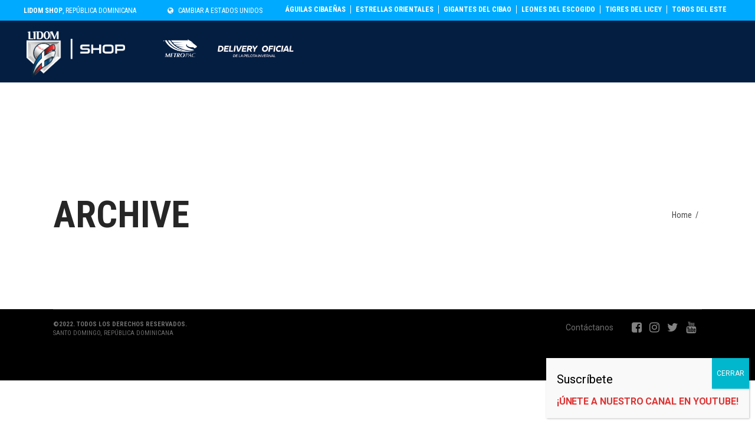

--- FILE ---
content_type: text/html; charset=UTF-8
request_url: https://do.lidomshop.com/team-category/fitness/
body_size: 27926
content:
<!DOCTYPE html>
<html lang="es">
<head>
	
		<meta charset="UTF-8"/>
		<link rel="profile" href="https://gmpg.org/xfn/11" />
		
				<meta name="viewport" content="width=device-width,initial-scale=1,user-scalable=yes">
						<script>document.documentElement.className = document.documentElement.className + ' yes-js js_active js'</script>
			<meta name='robots' content='index, follow, max-image-preview:large, max-snippet:-1, max-video-preview:-1' />
	<style>img:is([sizes="auto" i], [sizes^="auto," i]) { contain-intrinsic-size: 3000px 1500px }</style>
	
<!-- Google Tag Manager for WordPress by gtm4wp.com -->
<script data-cfasync="false" data-pagespeed-no-defer>
	var gtm4wp_datalayer_name = "dataLayer";
	var dataLayer = dataLayer || [];
</script>
<!-- End Google Tag Manager for WordPress by gtm4wp.com -->
	<!-- This site is optimized with the Yoast SEO plugin v25.4 - https://yoast.com/wordpress/plugins/seo/ -->
	<title>Fitness archivos - LIDOM Shop - República Dominicana</title>
	<link rel="canonical" href="https://do.lidomshop.com/team-category/fitness/" />
	<meta property="og:locale" content="es_ES" />
	<meta property="og:type" content="article" />
	<meta property="og:title" content="Fitness archivos - LIDOM Shop - República Dominicana" />
	<meta property="og:url" content="https://do.lidomshop.com/team-category/fitness/" />
	<meta property="og:site_name" content="LIDOM Shop - República Dominicana" />
	<meta name="twitter:card" content="summary_large_image" />
	<script type="application/ld+json" class="yoast-schema-graph">{"@context":"https://schema.org","@graph":[{"@type":"CollectionPage","@id":"https://do.lidomshop.com/team-category/fitness/","url":"https://do.lidomshop.com/team-category/fitness/","name":"Fitness archivos - LIDOM Shop - República Dominicana","isPartOf":{"@id":"https://do.lidomshop.com/#website"},"primaryImageOfPage":{"@id":"https://do.lidomshop.com/team-category/fitness/#primaryimage"},"image":{"@id":"https://do.lidomshop.com/team-category/fitness/#primaryimage"},"thumbnailUrl":"https://do.lidomshop.com/wp-content/uploads/sites/4/2017/10/Team-img-8.jpg","breadcrumb":{"@id":"https://do.lidomshop.com/team-category/fitness/#breadcrumb"},"inLanguage":"es"},{"@type":"ImageObject","inLanguage":"es","@id":"https://do.lidomshop.com/team-category/fitness/#primaryimage","url":"https://do.lidomshop.com/wp-content/uploads/sites/4/2017/10/Team-img-8.jpg","contentUrl":"https://do.lidomshop.com/wp-content/uploads/sites/4/2017/10/Team-img-8.jpg","width":800,"height":789,"caption":"a"},{"@type":"BreadcrumbList","@id":"https://do.lidomshop.com/team-category/fitness/#breadcrumb","itemListElement":[{"@type":"ListItem","position":1,"name":"Portada","item":"https://do.lidomshop.com/"},{"@type":"ListItem","position":2,"name":"Fitness"}]},{"@type":"WebSite","@id":"https://do.lidomshop.com/#website","url":"https://do.lidomshop.com/","name":"LIDOM Shop - República Dominicana","description":"¡Aquí la pelota dura todo el año!","publisher":{"@id":"https://do.lidomshop.com/#organization"},"potentialAction":[{"@type":"SearchAction","target":{"@type":"EntryPoint","urlTemplate":"https://do.lidomshop.com/?s={search_term_string}"},"query-input":{"@type":"PropertyValueSpecification","valueRequired":true,"valueName":"search_term_string"}}],"inLanguage":"es"},{"@type":"Organization","@id":"https://do.lidomshop.com/#organization","name":"LIDOm Shop","url":"https://do.lidomshop.com/","logo":{"@type":"ImageObject","inLanguage":"es","@id":"https://do.lidomshop.com/#/schema/logo/image/","url":"https://do.lidomshop.com/wp-content/uploads/sites/4/2020/10/lidom-shop-color.png","contentUrl":"https://do.lidomshop.com/wp-content/uploads/sites/4/2020/10/lidom-shop-color.png","width":2048,"height":983,"caption":"LIDOm Shop"},"image":{"@id":"https://do.lidomshop.com/#/schema/logo/image/"}}]}</script>
	<!-- / Yoast SEO plugin. -->


<link rel='dns-prefetch' href='//apis.google.com' />
<link rel='dns-prefetch' href='//fonts.googleapis.com' />
<link rel="alternate" type="application/rss+xml" title="LIDOM Shop - República Dominicana &raquo; Feed" href="https://do.lidomshop.com/feed/" />
<link rel="alternate" type="application/rss+xml" title="LIDOM Shop - República Dominicana &raquo; Feed de los comentarios" href="https://do.lidomshop.com/comments/feed/" />
<link rel="alternate" type="application/rss+xml" title="LIDOM Shop - República Dominicana &raquo; Fitness Team Category Feed" href="https://do.lidomshop.com/team-category/fitness/feed/" />
<script type="text/javascript">
/* <![CDATA[ */
window._wpemojiSettings = {"baseUrl":"https:\/\/s.w.org\/images\/core\/emoji\/16.0.1\/72x72\/","ext":".png","svgUrl":"https:\/\/s.w.org\/images\/core\/emoji\/16.0.1\/svg\/","svgExt":".svg","source":{"concatemoji":"https:\/\/do.lidomshop.com\/wp-includes\/js\/wp-emoji-release.min.js?ver=fda54b9e14725827af3a35acb03d6ed9"}};
/*! This file is auto-generated */
!function(s,n){var o,i,e;function c(e){try{var t={supportTests:e,timestamp:(new Date).valueOf()};sessionStorage.setItem(o,JSON.stringify(t))}catch(e){}}function p(e,t,n){e.clearRect(0,0,e.canvas.width,e.canvas.height),e.fillText(t,0,0);var t=new Uint32Array(e.getImageData(0,0,e.canvas.width,e.canvas.height).data),a=(e.clearRect(0,0,e.canvas.width,e.canvas.height),e.fillText(n,0,0),new Uint32Array(e.getImageData(0,0,e.canvas.width,e.canvas.height).data));return t.every(function(e,t){return e===a[t]})}function u(e,t){e.clearRect(0,0,e.canvas.width,e.canvas.height),e.fillText(t,0,0);for(var n=e.getImageData(16,16,1,1),a=0;a<n.data.length;a++)if(0!==n.data[a])return!1;return!0}function f(e,t,n,a){switch(t){case"flag":return n(e,"\ud83c\udff3\ufe0f\u200d\u26a7\ufe0f","\ud83c\udff3\ufe0f\u200b\u26a7\ufe0f")?!1:!n(e,"\ud83c\udde8\ud83c\uddf6","\ud83c\udde8\u200b\ud83c\uddf6")&&!n(e,"\ud83c\udff4\udb40\udc67\udb40\udc62\udb40\udc65\udb40\udc6e\udb40\udc67\udb40\udc7f","\ud83c\udff4\u200b\udb40\udc67\u200b\udb40\udc62\u200b\udb40\udc65\u200b\udb40\udc6e\u200b\udb40\udc67\u200b\udb40\udc7f");case"emoji":return!a(e,"\ud83e\udedf")}return!1}function g(e,t,n,a){var r="undefined"!=typeof WorkerGlobalScope&&self instanceof WorkerGlobalScope?new OffscreenCanvas(300,150):s.createElement("canvas"),o=r.getContext("2d",{willReadFrequently:!0}),i=(o.textBaseline="top",o.font="600 32px Arial",{});return e.forEach(function(e){i[e]=t(o,e,n,a)}),i}function t(e){var t=s.createElement("script");t.src=e,t.defer=!0,s.head.appendChild(t)}"undefined"!=typeof Promise&&(o="wpEmojiSettingsSupports",i=["flag","emoji"],n.supports={everything:!0,everythingExceptFlag:!0},e=new Promise(function(e){s.addEventListener("DOMContentLoaded",e,{once:!0})}),new Promise(function(t){var n=function(){try{var e=JSON.parse(sessionStorage.getItem(o));if("object"==typeof e&&"number"==typeof e.timestamp&&(new Date).valueOf()<e.timestamp+604800&&"object"==typeof e.supportTests)return e.supportTests}catch(e){}return null}();if(!n){if("undefined"!=typeof Worker&&"undefined"!=typeof OffscreenCanvas&&"undefined"!=typeof URL&&URL.createObjectURL&&"undefined"!=typeof Blob)try{var e="postMessage("+g.toString()+"("+[JSON.stringify(i),f.toString(),p.toString(),u.toString()].join(",")+"));",a=new Blob([e],{type:"text/javascript"}),r=new Worker(URL.createObjectURL(a),{name:"wpTestEmojiSupports"});return void(r.onmessage=function(e){c(n=e.data),r.terminate(),t(n)})}catch(e){}c(n=g(i,f,p,u))}t(n)}).then(function(e){for(var t in e)n.supports[t]=e[t],n.supports.everything=n.supports.everything&&n.supports[t],"flag"!==t&&(n.supports.everythingExceptFlag=n.supports.everythingExceptFlag&&n.supports[t]);n.supports.everythingExceptFlag=n.supports.everythingExceptFlag&&!n.supports.flag,n.DOMReady=!1,n.readyCallback=function(){n.DOMReady=!0}}).then(function(){return e}).then(function(){var e;n.supports.everything||(n.readyCallback(),(e=n.source||{}).concatemoji?t(e.concatemoji):e.wpemoji&&e.twemoji&&(t(e.twemoji),t(e.wpemoji)))}))}((window,document),window._wpemojiSettings);
/* ]]> */
</script>

<style id='wp-emoji-styles-inline-css' type='text/css'>

	img.wp-smiley, img.emoji {
		display: inline !important;
		border: none !important;
		box-shadow: none !important;
		height: 1em !important;
		width: 1em !important;
		margin: 0 0.07em !important;
		vertical-align: -0.1em !important;
		background: none !important;
		padding: 0 !important;
	}
</style>
<link rel='stylesheet' id='wp-block-library-css' href='https://do.lidomshop.com/wp-includes/css/dist/block-library/style.min.css?ver=fda54b9e14725827af3a35acb03d6ed9' type='text/css' media='all' />
<style id='classic-theme-styles-inline-css' type='text/css'>
/*! This file is auto-generated */
.wp-block-button__link{color:#fff;background-color:#32373c;border-radius:9999px;box-shadow:none;text-decoration:none;padding:calc(.667em + 2px) calc(1.333em + 2px);font-size:1.125em}.wp-block-file__button{background:#32373c;color:#fff;text-decoration:none}
</style>
<style id='global-styles-inline-css' type='text/css'>
:root{--wp--preset--aspect-ratio--square: 1;--wp--preset--aspect-ratio--4-3: 4/3;--wp--preset--aspect-ratio--3-4: 3/4;--wp--preset--aspect-ratio--3-2: 3/2;--wp--preset--aspect-ratio--2-3: 2/3;--wp--preset--aspect-ratio--16-9: 16/9;--wp--preset--aspect-ratio--9-16: 9/16;--wp--preset--color--black: #000000;--wp--preset--color--cyan-bluish-gray: #abb8c3;--wp--preset--color--white: #ffffff;--wp--preset--color--pale-pink: #f78da7;--wp--preset--color--vivid-red: #cf2e2e;--wp--preset--color--luminous-vivid-orange: #ff6900;--wp--preset--color--luminous-vivid-amber: #fcb900;--wp--preset--color--light-green-cyan: #7bdcb5;--wp--preset--color--vivid-green-cyan: #00d084;--wp--preset--color--pale-cyan-blue: #8ed1fc;--wp--preset--color--vivid-cyan-blue: #0693e3;--wp--preset--color--vivid-purple: #9b51e0;--wp--preset--gradient--vivid-cyan-blue-to-vivid-purple: linear-gradient(135deg,rgba(6,147,227,1) 0%,rgb(155,81,224) 100%);--wp--preset--gradient--light-green-cyan-to-vivid-green-cyan: linear-gradient(135deg,rgb(122,220,180) 0%,rgb(0,208,130) 100%);--wp--preset--gradient--luminous-vivid-amber-to-luminous-vivid-orange: linear-gradient(135deg,rgba(252,185,0,1) 0%,rgba(255,105,0,1) 100%);--wp--preset--gradient--luminous-vivid-orange-to-vivid-red: linear-gradient(135deg,rgba(255,105,0,1) 0%,rgb(207,46,46) 100%);--wp--preset--gradient--very-light-gray-to-cyan-bluish-gray: linear-gradient(135deg,rgb(238,238,238) 0%,rgb(169,184,195) 100%);--wp--preset--gradient--cool-to-warm-spectrum: linear-gradient(135deg,rgb(74,234,220) 0%,rgb(151,120,209) 20%,rgb(207,42,186) 40%,rgb(238,44,130) 60%,rgb(251,105,98) 80%,rgb(254,248,76) 100%);--wp--preset--gradient--blush-light-purple: linear-gradient(135deg,rgb(255,206,236) 0%,rgb(152,150,240) 100%);--wp--preset--gradient--blush-bordeaux: linear-gradient(135deg,rgb(254,205,165) 0%,rgb(254,45,45) 50%,rgb(107,0,62) 100%);--wp--preset--gradient--luminous-dusk: linear-gradient(135deg,rgb(255,203,112) 0%,rgb(199,81,192) 50%,rgb(65,88,208) 100%);--wp--preset--gradient--pale-ocean: linear-gradient(135deg,rgb(255,245,203) 0%,rgb(182,227,212) 50%,rgb(51,167,181) 100%);--wp--preset--gradient--electric-grass: linear-gradient(135deg,rgb(202,248,128) 0%,rgb(113,206,126) 100%);--wp--preset--gradient--midnight: linear-gradient(135deg,rgb(2,3,129) 0%,rgb(40,116,252) 100%);--wp--preset--font-size--small: 13px;--wp--preset--font-size--medium: 20px;--wp--preset--font-size--large: 36px;--wp--preset--font-size--x-large: 42px;--wp--preset--spacing--20: 0.44rem;--wp--preset--spacing--30: 0.67rem;--wp--preset--spacing--40: 1rem;--wp--preset--spacing--50: 1.5rem;--wp--preset--spacing--60: 2.25rem;--wp--preset--spacing--70: 3.38rem;--wp--preset--spacing--80: 5.06rem;--wp--preset--shadow--natural: 6px 6px 9px rgba(0, 0, 0, 0.2);--wp--preset--shadow--deep: 12px 12px 50px rgba(0, 0, 0, 0.4);--wp--preset--shadow--sharp: 6px 6px 0px rgba(0, 0, 0, 0.2);--wp--preset--shadow--outlined: 6px 6px 0px -3px rgba(255, 255, 255, 1), 6px 6px rgba(0, 0, 0, 1);--wp--preset--shadow--crisp: 6px 6px 0px rgba(0, 0, 0, 1);}:where(.is-layout-flex){gap: 0.5em;}:where(.is-layout-grid){gap: 0.5em;}body .is-layout-flex{display: flex;}.is-layout-flex{flex-wrap: wrap;align-items: center;}.is-layout-flex > :is(*, div){margin: 0;}body .is-layout-grid{display: grid;}.is-layout-grid > :is(*, div){margin: 0;}:where(.wp-block-columns.is-layout-flex){gap: 2em;}:where(.wp-block-columns.is-layout-grid){gap: 2em;}:where(.wp-block-post-template.is-layout-flex){gap: 1.25em;}:where(.wp-block-post-template.is-layout-grid){gap: 1.25em;}.has-black-color{color: var(--wp--preset--color--black) !important;}.has-cyan-bluish-gray-color{color: var(--wp--preset--color--cyan-bluish-gray) !important;}.has-white-color{color: var(--wp--preset--color--white) !important;}.has-pale-pink-color{color: var(--wp--preset--color--pale-pink) !important;}.has-vivid-red-color{color: var(--wp--preset--color--vivid-red) !important;}.has-luminous-vivid-orange-color{color: var(--wp--preset--color--luminous-vivid-orange) !important;}.has-luminous-vivid-amber-color{color: var(--wp--preset--color--luminous-vivid-amber) !important;}.has-light-green-cyan-color{color: var(--wp--preset--color--light-green-cyan) !important;}.has-vivid-green-cyan-color{color: var(--wp--preset--color--vivid-green-cyan) !important;}.has-pale-cyan-blue-color{color: var(--wp--preset--color--pale-cyan-blue) !important;}.has-vivid-cyan-blue-color{color: var(--wp--preset--color--vivid-cyan-blue) !important;}.has-vivid-purple-color{color: var(--wp--preset--color--vivid-purple) !important;}.has-black-background-color{background-color: var(--wp--preset--color--black) !important;}.has-cyan-bluish-gray-background-color{background-color: var(--wp--preset--color--cyan-bluish-gray) !important;}.has-white-background-color{background-color: var(--wp--preset--color--white) !important;}.has-pale-pink-background-color{background-color: var(--wp--preset--color--pale-pink) !important;}.has-vivid-red-background-color{background-color: var(--wp--preset--color--vivid-red) !important;}.has-luminous-vivid-orange-background-color{background-color: var(--wp--preset--color--luminous-vivid-orange) !important;}.has-luminous-vivid-amber-background-color{background-color: var(--wp--preset--color--luminous-vivid-amber) !important;}.has-light-green-cyan-background-color{background-color: var(--wp--preset--color--light-green-cyan) !important;}.has-vivid-green-cyan-background-color{background-color: var(--wp--preset--color--vivid-green-cyan) !important;}.has-pale-cyan-blue-background-color{background-color: var(--wp--preset--color--pale-cyan-blue) !important;}.has-vivid-cyan-blue-background-color{background-color: var(--wp--preset--color--vivid-cyan-blue) !important;}.has-vivid-purple-background-color{background-color: var(--wp--preset--color--vivid-purple) !important;}.has-black-border-color{border-color: var(--wp--preset--color--black) !important;}.has-cyan-bluish-gray-border-color{border-color: var(--wp--preset--color--cyan-bluish-gray) !important;}.has-white-border-color{border-color: var(--wp--preset--color--white) !important;}.has-pale-pink-border-color{border-color: var(--wp--preset--color--pale-pink) !important;}.has-vivid-red-border-color{border-color: var(--wp--preset--color--vivid-red) !important;}.has-luminous-vivid-orange-border-color{border-color: var(--wp--preset--color--luminous-vivid-orange) !important;}.has-luminous-vivid-amber-border-color{border-color: var(--wp--preset--color--luminous-vivid-amber) !important;}.has-light-green-cyan-border-color{border-color: var(--wp--preset--color--light-green-cyan) !important;}.has-vivid-green-cyan-border-color{border-color: var(--wp--preset--color--vivid-green-cyan) !important;}.has-pale-cyan-blue-border-color{border-color: var(--wp--preset--color--pale-cyan-blue) !important;}.has-vivid-cyan-blue-border-color{border-color: var(--wp--preset--color--vivid-cyan-blue) !important;}.has-vivid-purple-border-color{border-color: var(--wp--preset--color--vivid-purple) !important;}.has-vivid-cyan-blue-to-vivid-purple-gradient-background{background: var(--wp--preset--gradient--vivid-cyan-blue-to-vivid-purple) !important;}.has-light-green-cyan-to-vivid-green-cyan-gradient-background{background: var(--wp--preset--gradient--light-green-cyan-to-vivid-green-cyan) !important;}.has-luminous-vivid-amber-to-luminous-vivid-orange-gradient-background{background: var(--wp--preset--gradient--luminous-vivid-amber-to-luminous-vivid-orange) !important;}.has-luminous-vivid-orange-to-vivid-red-gradient-background{background: var(--wp--preset--gradient--luminous-vivid-orange-to-vivid-red) !important;}.has-very-light-gray-to-cyan-bluish-gray-gradient-background{background: var(--wp--preset--gradient--very-light-gray-to-cyan-bluish-gray) !important;}.has-cool-to-warm-spectrum-gradient-background{background: var(--wp--preset--gradient--cool-to-warm-spectrum) !important;}.has-blush-light-purple-gradient-background{background: var(--wp--preset--gradient--blush-light-purple) !important;}.has-blush-bordeaux-gradient-background{background: var(--wp--preset--gradient--blush-bordeaux) !important;}.has-luminous-dusk-gradient-background{background: var(--wp--preset--gradient--luminous-dusk) !important;}.has-pale-ocean-gradient-background{background: var(--wp--preset--gradient--pale-ocean) !important;}.has-electric-grass-gradient-background{background: var(--wp--preset--gradient--electric-grass) !important;}.has-midnight-gradient-background{background: var(--wp--preset--gradient--midnight) !important;}.has-small-font-size{font-size: var(--wp--preset--font-size--small) !important;}.has-medium-font-size{font-size: var(--wp--preset--font-size--medium) !important;}.has-large-font-size{font-size: var(--wp--preset--font-size--large) !important;}.has-x-large-font-size{font-size: var(--wp--preset--font-size--x-large) !important;}
:where(.wp-block-post-template.is-layout-flex){gap: 1.25em;}:where(.wp-block-post-template.is-layout-grid){gap: 1.25em;}
:where(.wp-block-columns.is-layout-flex){gap: 2em;}:where(.wp-block-columns.is-layout-grid){gap: 2em;}
:root :where(.wp-block-pullquote){font-size: 1.5em;line-height: 1.6;}
</style>
<link rel='stylesheet' id='wapf-frontend-css-css' href='https://do.lidomshop.com/wp-content/plugins/advanced-product-fields-for-woocommerce/assets/css/frontend.min.css?ver=1.6.15' type='text/css' media='all' />
<link rel='stylesheet' id='contact-form-7-css' href='https://do.lidomshop.com/wp-content/plugins/contact-form-7/includes/css/styles.css?ver=6.1' type='text/css' media='all' />
<style id='contact-form-7-inline-css' type='text/css'>
.wpcf7 .wpcf7-recaptcha iframe {margin-bottom: 0;}.wpcf7 .wpcf7-recaptcha[data-align="center"] > div {margin: 0 auto;}.wpcf7 .wpcf7-recaptcha[data-align="right"] > div {margin: 0 0 0 auto;}
</style>
<link rel='stylesheet' id='eltd-membership-style-css' href='https://do.lidomshop.com/wp-content/plugins/eltd-membership/assets/css/membership.min.css?ver=fda54b9e14725827af3a35acb03d6ed9' type='text/css' media='all' />
<link rel='stylesheet' id='eltd-membership-responsive-style-css' href='https://do.lidomshop.com/wp-content/plugins/eltd-membership/assets/css/membership-responsive.min.css?ver=fda54b9e14725827af3a35acb03d6ed9' type='text/css' media='all' />
<style id='woocommerce-inline-inline-css' type='text/css'>
.woocommerce form .form-row .required { visibility: visible; }
</style>
<link rel='stylesheet' id='wt-woocommerce-related-products-css' href='https://do.lidomshop.com/wp-content/plugins/wt-woocommerce-related-products/public/css/custom-related-products-public.css?ver=1.7.2' type='text/css' media='all' />
<link rel='stylesheet' id='carousel-css-css' href='https://do.lidomshop.com/wp-content/plugins/wt-woocommerce-related-products/public/css/owl.carousel.min.css?ver=1.7.2' type='text/css' media='all' />
<link rel='stylesheet' id='carousel-theme-css-css' href='https://do.lidomshop.com/wp-content/plugins/wt-woocommerce-related-products/public/css/owl.theme.default.min.css?ver=1.7.2' type='text/css' media='all' />
<link rel='stylesheet' id='woocommerce-advanced-extra-fees-lite-css' href='https://do.lidomshop.com/wp-content/plugins/woo-advanced-extra-fees-lite/public/css/woocommerce-advanced-extra-fees-lite-public.css?ver=1.2.3' type='text/css' media='all' />
<link rel='stylesheet' id='woo-variation-swatches-css' href='https://do.lidomshop.com/wp-content/plugins/woo-variation-swatches/assets/css/frontend.min.css?ver=1751481058' type='text/css' media='all' />
<style id='woo-variation-swatches-inline-css' type='text/css'>
:root {
--wvs-tick:url("data:image/svg+xml;utf8,%3Csvg filter='drop-shadow(0px 0px 2px rgb(0 0 0 / .8))' xmlns='http://www.w3.org/2000/svg'  viewBox='0 0 30 30'%3E%3Cpath fill='none' stroke='%23ffffff' stroke-linecap='round' stroke-linejoin='round' stroke-width='4' d='M4 16L11 23 27 7'/%3E%3C/svg%3E");

--wvs-cross:url("data:image/svg+xml;utf8,%3Csvg filter='drop-shadow(0px 0px 5px rgb(255 255 255 / .6))' xmlns='http://www.w3.org/2000/svg' width='72px' height='72px' viewBox='0 0 24 24'%3E%3Cpath fill='none' stroke='%23ff0000' stroke-linecap='round' stroke-width='0.6' d='M5 5L19 19M19 5L5 19'/%3E%3C/svg%3E");
--wvs-single-product-item-width:30px;
--wvs-single-product-item-height:30px;
--wvs-single-product-item-font-size:16px}
</style>
<link rel='stylesheet' id='woo-variation-gallery-slider-css' href='https://do.lidomshop.com/wp-content/plugins/woo-variation-gallery/assets/css/slick.min.css?ver=1.8.1' type='text/css' media='all' />
<link rel='stylesheet' id='dashicons-css' href='https://do.lidomshop.com/wp-includes/css/dashicons.min.css?ver=fda54b9e14725827af3a35acb03d6ed9' type='text/css' media='all' />
<style id='dashicons-inline-css' type='text/css'>
[data-font="Dashicons"]:before {font-family: 'Dashicons' !important;content: attr(data-icon) !important;speak: none !important;font-weight: normal !important;font-variant: normal !important;text-transform: none !important;line-height: 1 !important;font-style: normal !important;-webkit-font-smoothing: antialiased !important;-moz-osx-font-smoothing: grayscale !important;}
</style>
<link rel='stylesheet' id='woo-variation-gallery-css' href='https://do.lidomshop.com/wp-content/plugins/woo-variation-gallery/assets/css/frontend.min.css?ver=1751479687' type='text/css' media='all' />
<style id='woo-variation-gallery-inline-css' type='text/css'>
:root {--wvg-thumbnail-item: 4;--wvg-thumbnail-item-gap: 0px;--wvg-single-image-size: 600px;--wvg-gallery-width: 40%;--wvg-gallery-margin: 30px;}/* Default Width */.woo-variation-product-gallery {max-width: 40% !important;width: 100%;}/* Medium Devices, Desktops *//* Small Devices, Tablets */@media only screen and (max-width: 768px) {.woo-variation-product-gallery {width: 720px;max-width: 100% !important;}}/* Extra Small Devices, Phones */@media only screen and (max-width: 480px) {.woo-variation-product-gallery {width: 320px;max-width: 100% !important;}}
</style>
<link rel='stylesheet' id='yith-quick-view-css' href='https://do.lidomshop.com/wp-content/plugins/yith-woocommerce-quick-view/assets/css/yith-quick-view.css?ver=2.5.0' type='text/css' media='all' />
<style id='yith-quick-view-inline-css' type='text/css'>

				#yith-quick-view-modal .yith-quick-view-overlay{background:rgba( 0, 0, 0, 0.8)}
				#yith-quick-view-modal .yith-wcqv-main{background:#ffffff;}
				#yith-quick-view-close{color:#cdcdcd;}
				#yith-quick-view-close:hover{color:#ff0000;}
</style>
<link rel='stylesheet' id='brands-styles-css' href='https://do.lidomshop.com/wp-content/plugins/woocommerce/assets/css/brands.css?ver=9.9.6' type='text/css' media='all' />
<link rel='stylesheet' id='trackstore-elated-default-style-css' href='https://do.lidomshop.com/wp-content/themes/trackstore/style.css?ver=fda54b9e14725827af3a35acb03d6ed9' type='text/css' media='all' />
<link rel='stylesheet' id='trackstore-elated-modules-css' href='https://do.lidomshop.com/wp-content/themes/trackstore/assets/css/modules.min.css?ver=fda54b9e14725827af3a35acb03d6ed9' type='text/css' media='all' />
<style id='trackstore-elated-modules-inline-css' type='text/css'>
/* Ocultar botón Sidebar */
.eltd-side-menu-button-opener {
display:none !important;
}

/* Quitar formato al texto */
h5.eltd-st-text {
text-transform:none !important;
}

/* Formato a caracteres restantes */
#text-destacado {
    color: #fff;
    background-color:#333;
padding:0 1em;
display:inline-block;
border-radius:1em;
}

.summary form.cart div.wapf-wrapper {
margin-bottom:1em;
}
</style>
<link rel='stylesheet' id='eltd-font_awesome-css' href='https://do.lidomshop.com/wp-content/themes/trackstore/assets/css/font-awesome/css/font-awesome.min.css?ver=fda54b9e14725827af3a35acb03d6ed9' type='text/css' media='all' />
<link rel='stylesheet' id='eltd-font_elegant-css' href='https://do.lidomshop.com/wp-content/themes/trackstore/assets/css/elegant-icons/style.min.css?ver=fda54b9e14725827af3a35acb03d6ed9' type='text/css' media='all' />
<link rel='stylesheet' id='eltd-ion_icons-css' href='https://do.lidomshop.com/wp-content/themes/trackstore/assets/css/ion-icons/css/ionicons.min.css?ver=fda54b9e14725827af3a35acb03d6ed9' type='text/css' media='all' />
<link rel='stylesheet' id='eltd-linea_icons-css' href='https://do.lidomshop.com/wp-content/themes/trackstore/assets/css/linea-icons/style.css?ver=fda54b9e14725827af3a35acb03d6ed9' type='text/css' media='all' />
<link rel='stylesheet' id='eltd-linear_icons-css' href='https://do.lidomshop.com/wp-content/themes/trackstore/assets/css/linear-icons/style.css?ver=fda54b9e14725827af3a35acb03d6ed9' type='text/css' media='all' />
<link rel='stylesheet' id='eltd-simple_line_icons-css' href='https://do.lidomshop.com/wp-content/themes/trackstore/assets/css/simple-line-icons/simple-line-icons.css?ver=fda54b9e14725827af3a35acb03d6ed9' type='text/css' media='all' />
<link rel='stylesheet' id='eltd-dripicons-css' href='https://do.lidomshop.com/wp-content/themes/trackstore/assets/css/dripicons/dripicons.css?ver=fda54b9e14725827af3a35acb03d6ed9' type='text/css' media='all' />
<link rel='stylesheet' id='mediaelement-css' href='https://do.lidomshop.com/wp-includes/js/mediaelement/mediaelementplayer-legacy.min.css?ver=4.2.17' type='text/css' media='all' />
<link rel='stylesheet' id='wp-mediaelement-css' href='https://do.lidomshop.com/wp-includes/js/mediaelement/wp-mediaelement.min.css?ver=fda54b9e14725827af3a35acb03d6ed9' type='text/css' media='all' />
<link rel='stylesheet' id='trackstore-elated-woo-css' href='https://do.lidomshop.com/wp-content/themes/trackstore/assets/css/woocommerce.min.css?ver=fda54b9e14725827af3a35acb03d6ed9' type='text/css' media='all' />
<style id='trackstore-elated-woo-inline-css' type='text/css'>
/* generated in /home/lidomshop.com/public_html/wp-content/themes/trackstore/framework/modules/header/helper-functions.php trackstore_elated_header_area_style function */
.archive .eltd-page-header .eltd-sticky-header .eltd-sticky-holder { border-color: ;}


</style>
<link rel='stylesheet' id='trackstore-elated-woo-responsive-css' href='https://do.lidomshop.com/wp-content/themes/trackstore/assets/css/woocommerce-responsive.min.css?ver=fda54b9e14725827af3a35acb03d6ed9' type='text/css' media='all' />
<link rel='stylesheet' id='trackstore-elated-style-dynamic-css' href='https://do.lidomshop.com/wp-content/themes/trackstore/assets/css/style_dynamic_ms_id_4.css?ver=1729631907' type='text/css' media='all' />
<link rel='stylesheet' id='trackstore-elated-modules-responsive-css' href='https://do.lidomshop.com/wp-content/themes/trackstore/assets/css/modules-responsive.min.css?ver=fda54b9e14725827af3a35acb03d6ed9' type='text/css' media='all' />
<link rel='stylesheet' id='trackstore-elated-style-dynamic-responsive-css' href='https://do.lidomshop.com/wp-content/themes/trackstore/assets/css/style_dynamic_responsive_ms_id_4.css?ver=1729631907' type='text/css' media='all' />
<link rel='stylesheet' id='trackstore-elated-google-fonts-css' href='https://fonts.googleapis.com/css?family=Raleway%3A300%2C400%2C700%7CRoboto+Condensed%3A300%2C400%2C700%7CRoboto%3A300%2C400%2C700&#038;subset=latin-ext&#038;ver=1.0.0' type='text/css' media='all' />
<link rel='stylesheet' id='js_composer_front-css' href='https://do.lidomshop.com/wp-content/plugins/js_composer/assets/css/js_composer.min.css?ver=6.7.0' type='text/css' media='all' />
<link rel='stylesheet' id='vc_google_fonts_roboto100100italic300300italicregularitalic500500italic700700italic900900italic-css' href='https://fonts.googleapis.com/css?family=Roboto%3A100%2C100italic%2C300%2C300italic%2Cregular%2Citalic%2C500%2C500italic%2C700%2C700italic%2C900%2C900italic&#038;ver=6.7.0' type='text/css' media='all' />
<link rel='stylesheet' id='popup-maker-site-css' href='//do.lidomshop.com/wp-content/uploads/sites/4/pum/pum-site-styles-4.css?generated=1751480704&#038;ver=1.20.5' type='text/css' media='all' />
<script type="text/template" id="tmpl-variation-template">
	<div class="woocommerce-variation-description">{{{ data.variation.variation_description }}}</div>
	<div class="woocommerce-variation-price">{{{ data.variation.price_html }}}</div>
	<div class="woocommerce-variation-availability">{{{ data.variation.availability_html }}}</div>
</script>
<script type="text/template" id="tmpl-unavailable-variation-template">
	<p role="alert">Lo siento, este producto no está disponible. Por favor, elige otra combinación.</p>
</script>
<script type="text/javascript" src="https://do.lidomshop.com/wp-includes/js/jquery/jquery.min.js?ver=3.7.1" id="jquery-core-js"></script>
<script type="text/javascript" src="https://do.lidomshop.com/wp-includes/js/jquery/jquery-migrate.min.js?ver=3.4.1" id="jquery-migrate-js"></script>
<script type="text/javascript" src="https://apis.google.com/js/platform.js" id="eltd-membership-google-plus-api-js"></script>
<script type="text/javascript" src="https://do.lidomshop.com/wp-includes/js/underscore.min.js?ver=1.13.7" id="underscore-js"></script>
<script type="text/javascript" src="https://do.lidomshop.com/wp-content/plugins/woocommerce/assets/js/jquery-blockui/jquery.blockUI.min.js?ver=2.7.0-wc.9.9.6" id="jquery-blockui-js" data-wp-strategy="defer"></script>
<script type="text/javascript" id="wc-add-to-cart-js-extra">
/* <![CDATA[ */
var wc_add_to_cart_params = {"ajax_url":"\/wp-admin\/admin-ajax.php","wc_ajax_url":"\/?wc-ajax=%%endpoint%%","i18n_view_cart":"Ver carrito","cart_url":"https:\/\/do.lidomshop.com\/carrito-de-compras\/","is_cart":"","cart_redirect_after_add":"yes"};
/* ]]> */
</script>
<script type="text/javascript" src="https://do.lidomshop.com/wp-content/plugins/woocommerce/assets/js/frontend/add-to-cart.min.js?ver=9.9.6" id="wc-add-to-cart-js" data-wp-strategy="defer"></script>
<script type="text/javascript" src="https://do.lidomshop.com/wp-content/plugins/woocommerce/assets/js/js-cookie/js.cookie.min.js?ver=2.1.4-wc.9.9.6" id="js-cookie-js" defer="defer" data-wp-strategy="defer"></script>
<script type="text/javascript" id="woocommerce-js-extra">
/* <![CDATA[ */
var woocommerce_params = {"ajax_url":"\/wp-admin\/admin-ajax.php","wc_ajax_url":"\/?wc-ajax=%%endpoint%%","i18n_password_show":"Mostrar contrase\u00f1a","i18n_password_hide":"Ocultar contrase\u00f1a"};
/* ]]> */
</script>
<script type="text/javascript" src="https://do.lidomshop.com/wp-content/plugins/woocommerce/assets/js/frontend/woocommerce.min.js?ver=9.9.6" id="woocommerce-js" defer="defer" data-wp-strategy="defer"></script>
<script type="text/javascript" src="https://do.lidomshop.com/wp-content/plugins/wt-woocommerce-related-products/public/js/custom-related-products-public.js?ver=1.7.2" id="wt-woocommerce-related-products-js"></script>
<script type="text/javascript" src="https://do.lidomshop.com/wp-content/plugins/wt-woocommerce-related-products/public/js/wt_owl_carousel.js?ver=1.7.2" id="wt-owl-js-js"></script>
<script type="text/javascript" src="https://do.lidomshop.com/wp-content/plugins/js_composer/assets/js/vendors/woocommerce-add-to-cart.js?ver=6.7.0" id="vc_woocommerce-add-to-cart-js-js"></script>
<script type="text/javascript" id="wp-util-js-extra">
/* <![CDATA[ */
var _wpUtilSettings = {"ajax":{"url":"\/wp-admin\/admin-ajax.php"}};
/* ]]> */
</script>
<script type="text/javascript" src="https://do.lidomshop.com/wp-includes/js/wp-util.min.js?ver=fda54b9e14725827af3a35acb03d6ed9" id="wp-util-js"></script>
<script type="text/javascript" src="https://do.lidomshop.com/wp-content/plugins/woocommerce/assets/js/select2/select2.full.min.js?ver=4.0.3-wc.9.9.6" id="select2-js" defer="defer" data-wp-strategy="defer"></script>
<link rel="https://api.w.org/" href="https://do.lidomshop.com/wp-json/" /><link rel="EditURI" type="application/rsd+xml" title="RSD" href="https://do.lidomshop.com/xmlrpc.php?rsd" />


		<!-- GA Google Analytics @ https://m0n.co/ga -->
		<script>
			(function(i,s,o,g,r,a,m){i['GoogleAnalyticsObject']=r;i[r]=i[r]||function(){
			(i[r].q=i[r].q||[]).push(arguments)},i[r].l=1*new Date();a=s.createElement(o),
			m=s.getElementsByTagName(o)[0];a.async=1;a.src=g;m.parentNode.insertBefore(a,m)
			})(window,document,'script','https://www.google-analytics.com/analytics.js','ga');
			ga('create', 'G-FDN9LMTCKS', 'auto');
			ga('send', 'pageview');
		</script>

	    <script type="text/javascript">
        lidomshop_control_max_char_camisetas = 9;
        lidomshop_control_max_char_gorras = 9;
    </script>
<style id="mystickymenu" type="text/css">#mysticky-nav { width:100%; position: static; height: auto !important; }#mysticky-nav.wrapfixed { position:fixed; left: 0px; margin-top:0px;  z-index: 99990; -webkit-transition: 0.3s; -moz-transition: 0.3s; -o-transition: 0.3s; transition: 0.3s; -ms-filter:"progid:DXImageTransform.Microsoft.Alpha(Opacity=90)"; filter: alpha(opacity=90); opacity:0.9; background-color: #f7f5e7;}#mysticky-nav.wrapfixed .myfixed{ background-color: #f7f5e7; position: relative;top: auto;left: auto;right: auto;}#mysticky-nav .myfixed { margin:0 auto; float:none; border:0px; background:none; max-width:100%; }</style>			<style type="text/css">
																															</style>
			
<!-- Google Tag Manager for WordPress by gtm4wp.com -->
<!-- GTM Container placement set to automatic -->
<script data-cfasync="false" data-pagespeed-no-defer type="text/javascript">
	var dataLayer_content = {"pagePostType":"team-member","pagePostType2":"tax-team-member","pageCategory":[]};
	dataLayer.push( dataLayer_content );
</script>
<script data-cfasync="false" data-pagespeed-no-defer type="text/javascript">
(function(w,d,s,l,i){w[l]=w[l]||[];w[l].push({'gtm.start':
new Date().getTime(),event:'gtm.js'});var f=d.getElementsByTagName(s)[0],
j=d.createElement(s),dl=l!='dataLayer'?'&l='+l:'';j.async=true;j.src=
'//www.googletagmanager.com/gtm.js?id='+i+dl;f.parentNode.insertBefore(j,f);
})(window,document,'script','dataLayer','GTM-W9STRPD');
</script>
<!-- End Google Tag Manager for WordPress by gtm4wp.com -->	<noscript><style>.woocommerce-product-gallery{ opacity: 1 !important; }</style></noscript>
	<meta name="generator" content="Powered by WPBakery Page Builder - drag and drop page builder for WordPress."/>
<meta name="redi-version" content="1.2.7" /><meta name="generator" content="Powered by Slider Revolution 6.7.25 - responsive, Mobile-Friendly Slider Plugin for WordPress with comfortable drag and drop interface." />
<link rel="icon" href="https://do.lidomshop.com/wp-content/uploads/sites/4/2020/11/cropped-lidom-favicon-32x32.png" sizes="32x32" />
<link rel="icon" href="https://do.lidomshop.com/wp-content/uploads/sites/4/2020/11/cropped-lidom-favicon-192x192.png" sizes="192x192" />
<link rel="apple-touch-icon" href="https://do.lidomshop.com/wp-content/uploads/sites/4/2020/11/cropped-lidom-favicon-180x180.png" />
<meta name="msapplication-TileImage" content="https://do.lidomshop.com/wp-content/uploads/sites/4/2020/11/cropped-lidom-favicon-270x270.png" />
<script>function setREVStartSize(e){
			//window.requestAnimationFrame(function() {
				window.RSIW = window.RSIW===undefined ? window.innerWidth : window.RSIW;
				window.RSIH = window.RSIH===undefined ? window.innerHeight : window.RSIH;
				try {
					var pw = document.getElementById(e.c).parentNode.offsetWidth,
						newh;
					pw = pw===0 || isNaN(pw) || (e.l=="fullwidth" || e.layout=="fullwidth") ? window.RSIW : pw;
					e.tabw = e.tabw===undefined ? 0 : parseInt(e.tabw);
					e.thumbw = e.thumbw===undefined ? 0 : parseInt(e.thumbw);
					e.tabh = e.tabh===undefined ? 0 : parseInt(e.tabh);
					e.thumbh = e.thumbh===undefined ? 0 : parseInt(e.thumbh);
					e.tabhide = e.tabhide===undefined ? 0 : parseInt(e.tabhide);
					e.thumbhide = e.thumbhide===undefined ? 0 : parseInt(e.thumbhide);
					e.mh = e.mh===undefined || e.mh=="" || e.mh==="auto" ? 0 : parseInt(e.mh,0);
					if(e.layout==="fullscreen" || e.l==="fullscreen")
						newh = Math.max(e.mh,window.RSIH);
					else{
						e.gw = Array.isArray(e.gw) ? e.gw : [e.gw];
						for (var i in e.rl) if (e.gw[i]===undefined || e.gw[i]===0) e.gw[i] = e.gw[i-1];
						e.gh = e.el===undefined || e.el==="" || (Array.isArray(e.el) && e.el.length==0)? e.gh : e.el;
						e.gh = Array.isArray(e.gh) ? e.gh : [e.gh];
						for (var i in e.rl) if (e.gh[i]===undefined || e.gh[i]===0) e.gh[i] = e.gh[i-1];
											
						var nl = new Array(e.rl.length),
							ix = 0,
							sl;
						e.tabw = e.tabhide>=pw ? 0 : e.tabw;
						e.thumbw = e.thumbhide>=pw ? 0 : e.thumbw;
						e.tabh = e.tabhide>=pw ? 0 : e.tabh;
						e.thumbh = e.thumbhide>=pw ? 0 : e.thumbh;
						for (var i in e.rl) nl[i] = e.rl[i]<window.RSIW ? 0 : e.rl[i];
						sl = nl[0];
						for (var i in nl) if (sl>nl[i] && nl[i]>0) { sl = nl[i]; ix=i;}
						var m = pw>(e.gw[ix]+e.tabw+e.thumbw) ? 1 : (pw-(e.tabw+e.thumbw)) / (e.gw[ix]);
						newh =  (e.gh[ix] * m) + (e.tabh + e.thumbh);
					}
					var el = document.getElementById(e.c);
					if (el!==null && el) el.style.height = newh+"px";
					el = document.getElementById(e.c+"_wrapper");
					if (el!==null && el) {
						el.style.height = newh+"px";
						el.style.display = "block";
					}
				} catch(e){
					console.log("Failure at Presize of Slider:" + e)
				}
			//});
		  };</script>
		<style type="text/css" id="wp-custom-css">
			/* Novedades */
#menu-novedades li {
  display: inline-block;
}

#menu-novedades li a {
  display: block;
  padding: 1em;
  text-transform: uppercase;
  font-size: 1.5em;
  font-weight: bold;
  color:#041d45;
}

#menu-novedades li a:hover {
  color:#00d4ff;
}


/* Ajustes */ 
.eltd-sticky-holder,
div.eltd-menu-area.eltd-menu-right {
	background-color:#041e42 !important;
}

.eltd-sticky-holder {
	padding-top:1em;
	padding-bottom:1em;
}

.eltd-sticky-header {
	height:100px;
}

/* ===== REDISEÑO 2022 ===== */
.style-22 .eltd-section-title-holder .eltd-st-title {
  /* background-color:#041e42; */
  background: rgb(4,30,66);
background: linear-gradient(110deg, rgba(4,30,66,1) 0%, rgba(9,9,121,1) 30%, rgba(0,212,255,1) 60%, rgba(255,255,255,1) 95%);
  color:white;
  margin-top:2em;
  padding:.3em;
  padding-left: .5em;
  border-top-left-radius: .5em;
}

.style-22 .eltd-section-title-holder .eltd-st-title::after {
  content:" ////////////";
  letter-spacing: .06em;;
  color:#00d4ff;
  font-weight: bold;
  padding-right: .5em;
  display:inline-flex;
  margin-left: .3em;
}

.style-22 .eltd-btn.eltd-btn-solid {
  margin-top:5.3em;
  background:none;
  color:rgb(4,30,66);
  border:2px solid rgb(4,30,66);
}





#WidgetCamisetas .eltd-pli-text-wrapper-info-top-holder-right, #WidgetCamisetas .eltd-pli-text-wrapper-info-top-holder-left {
  width:100%;
}

#WidgetCamisetas .eltd-pli-text-wrapper-info-top-holder-left h3 {
  font-size:1.2em;
  line-height: 1.15em;
  min-height: 3.7em;
}

#WidgetCamisetas .eltd-pli-text-wrapper-info-bottom-holder {
  display:none;
}

#WidgetCamisetas .eltd-pli-text-wrapper-info-top-holder {
  border:0;
  background-color:#f1f4f7;
  padding:1em;
}

/* ===== PRODUCTO AGOTADO ===== */
.eltd-woo-single-page .eltd-single-product-summary p.stock.in-stock, .eltd-woo-single-page .eltd-single-product-summary p.stock.out-of-stock {
	background-color:red;
	color:#fff;
	padding:.5em 0;
	display:inline-block;
	width:100%;
	border-radius:1em;
	text-align:center;
}

/* ===== PEDIDOS YA ======= */
@media screen and (max-width:550px) {
#text-5:before {
  content:"";
  display:block;
  height:80px;
  background-image:url("http://lidomshop.com/wp-content/uploads/2025/11/delivery-lidomshop.png");
  background-size: 100%;
  background-repeat: no-repeat;
  background-position: center;
}
}
/* ----- */

div.eltd-wrapper > div.eltd-wrapper-inner > header.eltd-page-header > div.eltd-sticky-header.header-appear > div > div > div.eltd-position-left > div > div > a:before,

div.eltd-wrapper > div.eltd-wrapper-inner > header.eltd-page-header > div.eltd-menu-area.eltd-menu-right > div > div.eltd-position-left > div > div::before {
  float:right;
  content:" ";
  display:block;
  background-image:url("http://lidomshop.com/wp-content/uploads/2025/11/delivery-lidomshop.png");
  background-size: 100%;
  background-repeat: no-repeat;
  width:300px;
  height:80px;
  margin-top:0em;
  margin-left:4em;
}

 
/* ---------- */
.eltd-pli-price .woocommerce-price-suffix {
  font-size: 14px !important;
  font-weight: normal !important;
  color:#333 !important;
  text-align: right !important;
	display:none !important;
}

.entry-summary .price .amount bdi {
  font-size: 25px !important;
}

.entry-summary .price .woocommerce-price-suffix {
  display:block !important;
  font-weight: normal !important;
  font-size:14px !important;
}

/* ------------- */

input.wpcf7-form-control.wpcf7-submit {
	margin-top:1em;
}

#nav_menu-3.widget ul li a { 
	color: #fff;
	text-transform: uppercase;
	font-size: 12px;
	font-weight: bold;
}

#menu-equipos-de-lidom li:first-child {
	border-left:0 !important;
}


.menu-equipos-de-lidom-container {
	margin-top:.75em;
}

.eltd-page-header .eltd-menu-area .eltd-logo-wrapper a { height: 80px !important; margin-top: .8em; }

.eltd-icon-widget-holder .eltd-icon-text {
	padding-left:5px;
}


/* Footer */
.eltd-footer-bottom-holder { padding-bottom: 4em; }

.eltd-page-footer .eltd-footer-bottom-holder .textwidget p {
	line-height:1.4em;
}

.eltd-page-footer .eltd-footer-bottom-holder .textwidget p strong {
	color:#706F6F;
}

/* Opciones adicionales de productos */
.eltd-pl-add-to-cart a:hover {
	color:#3faafb !important;
}

form.cart table.thwepo-extra-options { margin-bottom:2em; }

form.cart table.thwepo-extra-options label.label-tag {
font-size: 1.2em;
    font-family: "Roboto Condensed",sans-serif;
    font-weight: bold;
    text-transform: uppercase;	
}


.wapf-input, 
form.cart table.thwepo-extra-options input[type=checkbox], form.cart table.thwepo-extra-options input[type=radio], form.cart table.thwepo-extra-options select {
	padding:.5em;
	font-family: "Roboto Condensed",sans-serif;
	font-size: 1.1em;
}

.wapf-field-label {
	font-family: "Roboto Condensed",sans-serif;
	font-size: 1.1em;
	font-weight:bold;
}

/* Ocultar doble corazon */
.add_to_wishlist .fa-heart-o  {
	display:none;
}


/* Recuadro con información */
.wapf-wrapper { background: #efefef; padding: 1em; }

.wapf-input {
	background:#fff !important;
}

.apf-grand-total {
	font-weight:bold;
}

.product-name .variation {
	width:90%;
}

.product-price {
	padding-right:1em !important;
}


/* AJUSTES RESPONSIVE */

/* Tablet */
@media screen and (max-width:1024px) {
	.eltd-mobile-header .eltd-mobile-logo-wrapper img {
    display: block;
    height: 60px;
    width: auto;
    margin-top: 6px;
}
}

/* Móviles */
@media screen and (max-width:550px) {

	.eltd-mobile-header .eltd-mobile-logo-wrapper img {
    display: block;
    height: 60px;
    width: auto;
    margin-top: 6px;
}
	
	.eltd-mobile-header .eltd-mobile-logo-wrapper a {
		height:auto !important;
	}
	
	.mobile-center {
		text-align:center !important;
	}
	
	.nomoviles {
		display:none !important;
	}
	
}


/* Woocommerce */
.eltd-woocommerce-columns-3 .eltd-pl-main-holder>.products>.product {
	min-height: 540px !important;
}


/* Contact form */
.mc4wp-checkbox {
	display:block;
	margin-bottom:1em;
}

.wpcf7 form.sent .wpcf7-response-output {
    border-color: #ffffff !important;
    color: #fff !important;
    text-align: center;
}


.eltd-woocommerce-page .wc-proceed-to-checkout a.button {
	background-color: #0be8ff!important;
}


/* Etiqueta por variaciones */
.eltd-woocommerce-page .eltd-content .variations td.label {
	font-weight: bold;
	font-size: 1.1em;
	width:100%;
}

/* Ocultar valor de sku */
.product_meta span.sku_wrapper {
	display:none !important;
}

.pp_pic_holder .pp_content_container .pp_content {
	background-color:#fff;
}

.woocommerce-product-gallery__image {
  	height: auto;
    border: 10px solid #f7f7f7;
}


/* Variaciones de productos */
.eltd-woo-single-page .eltd-single-product-summary p.stock.in-stock {
	color:#04a9ff;
	background:none;
	border: 1px solid #04a9ff;
}

.woovr-variations .woovr-variation {
  display:inline-block;
  white-space: nowrap; 
  margin-bottom:1em;
  margin-right:1em;
}

.woovr-variations .woovr-variation > div {
  display:inline-block;
  padding:0;
}

.woovr-variations::before {
  content:"Seleccione un size:";
  font-family: "Roboto  Condensed",sans-serif !important;
    font-weight: 700;
    font-size: 14px;
    color: #000;
    display:block;
}

/* // Variaciones // */




/* Ajustes generales de adaptación */
@media screen and (max-width:1200px) {
	.menu-equipos-de-lidom-container {
		display:none !important;
		background-color:yellow !important;
	}
	
	body > div.eltd-wrapper > div.eltd-wrapper-inner > header.eltd-page-header > div.eltd-menu-area.eltd-menu-right > div > div.eltd-position-right > div {
		display:none !important;
	}
	
	body > div.eltd-wrapper > div.eltd-wrapper-inner > header.eltd-page-header > div.eltd-sticky-header > div > div > div.eltd-position-right > div {
		margin-top:2em;
	}
	
	
}


@media screen and (max-width:1150px) { 
		.style-22 .eltd-section-title-holder .eltd-st-title::after {
		display:none !important;
	}
	
	.style-22 .eltd-btn.eltd-btn-solid { 
		margin-top:.5em !important;
	}
	
	
	/* En caso de que la pantalla sea inferior al maximo del menu principal */
	#sticky-nav-menu-item-4647 {
		display:none;
	}
}

.pr-2 {
	padding-right:2em;
}

.footer-link a {
	color:#706F6F;
}

.footer-link a:hover {
	color:#464646;
}

.page-id-6263 .wpcf7 form.sent .wpcf7-response-output {
	color:#000 !important;
	margin-bottom: 5em !important;
}

/* Novedad en el menú principal */
/*
.menu-novedad a .item_outer::before {
  content:"Novedad";
  background-color:#01cfff;
  display:inline-block;
  margin-right:1em;
  font-size:.6em;
  color:#041f42;
  padding:0 .8em;
  border-radius: 1em;
  font-weight:bold;
  letter-spacing: .05em;
}
*/

.menu-novedad a {
  color:#fff;
}

.fade-blink a .item_outer::before
{
    opacity: 1;
    animation: fade 1s infinite;
}


@keyframes fade {
  0%,100% { opacity: 0.2 }
  50% { opacity: 1 }
}

.menu-novedad a .item_outer::after {
  margin-left:4.2em;
}

.eltd-woo-single-page.eltd-woo-single-thumb-on-left-side .eltd-single-product-content .images.woocommerce-product-gallery--with-images .woocommerce-product-gallery__image:not(:first-child) a img {
  height:auto !important;
}


#respond input[type=text], #respond textarea, .post-password-form input[type=password], .wpcf7-form-control.wpcf7-date, .wpcf7-form-control.wpcf7-number, .wpcf7-form-control.wpcf7-quiz, .wpcf7-form-control.wpcf7-select, .wpcf7-form-control.wpcf7-text, .wpcf7-form-control.wpcf7-textarea, input[type=email], input[type=password], input[type=text] {
  background-color:#fff  !important;; 
  color:#c32e26 !important;;
  text-transform: none !important;;
  font-weight: bold !important;;
  font-style: unset !important;;
}

.wpcf7-not-valid-tip {
  color:yellow !important;
}


#yith-wcwl-icon-heart-outline {
  display:none !important;
}


.eltd-woo-large-space ul.products>.product {
	min-height:450px !important;
}		</style>
		<noscript><style> .wpb_animate_when_almost_visible { opacity: 1; }</style></noscript></head>
<body class="archive tax-team-category term-fitness term-86 wp-theme-trackstore theme-trackstore eltd-core-1.2.4 eltd-social-login-1.1.2 woocommerce-no-js woo-variation-swatches wvs-behavior-blur wvs-theme-trackstore wvs-show-label wvs-tooltip woo-variation-gallery woo-variation-gallery-theme-trackstore trackstore-ver-1.7 eltd-grid-1300 eltd-light-header eltd-enable-header-style-on-scroll eltd-sticky-header-on-scroll-down-up eltd-dropdown-animate-height eltd-header-standard eltd-menu-area-shadow-disable eltd-menu-area-in-grid-shadow-disable eltd-menu-area-border-disable eltd-menu-area-in-grid-border-disable eltd-logo-area-border-disable eltd-logo-area-in-grid-border-disable eltd-header-vertical-shadow-disable eltd-header-vertical-border-disable eltd-side-menu-slide-from-right eltd-woocommerce-columns-4 eltd-woo-large-space eltd-woo-pl-info-below-image eltd-woo-single-standard eltd-woo-single-thumb-on-left-side eltd-woo-single-has-pretty-photo eltd-default-mobile-header eltd-sticky-up-mobile-header eltd-header-top-enabled eltd-fullscreen-search eltd-search-fade wpb-js-composer js-comp-ver-6.7.0 vc_responsive" itemscope itemtype="http://schema.org/WebPage">
	<section class="eltd-side-menu">
	<div class="eltd-close-side-menu-holder">
		<a class="eltd-close-side-menu" href="#" target="_self">
			<i class="eltd-icon-ion-icon ion-close " ></i>		</a>
	</div>
	<div id="text-17" class="widget eltd-sidearea widget_text">			<div class="textwidget"><p><span style="font-size: 28px; font-family: Roboto Condensed; font-weight: 600; line-height: 26px; color: #ffffff; text-transform: uppercase; margin: 0;">New In Store</span></p>
</div>
		</div><div class="widget eltd-separator-widget"><div class="eltd-separator-holder clearfix  eltd-separator-left eltd-separator-normal">
	<div class="eltd-separator" style="border-style: solid;width: 44px;border-bottom-width: 5px;margin-top: 0px;margin-bottom: 25px"></div>
</div>
</div><div id="eltd_instagram_widget-3" class="widget eltd-sidearea widget_eltd_instagram_widget"></div><div id="text-18" class="widget eltd-sidearea widget_text">			<div class="textwidget"><p  style="color: #ffffff; display:inline-block;">Lorem ipsum dolor sit amet, consectetur adip is cing elit, sed do eiusmod tempor</p>
</div>
		</div><div class="widget eltd-button-widget"><a itemprop="url" href="http://trackstore.elated-themes.com/shop/" target="_self" style="color: #000000;background-color: #ffffff;margin: 0 0 25px 0" class="eltd-btn eltd-btn-small eltd-btn-solid eltd-btn-icon eltd-btn-icon-position-right"  >
    	    <span class="eltd-btn-text-holder">
		    <span class="eltd-btn-text">Shop Now</span>
		    <span style="font-size: 12px"><i class="eltd-icon-font-awesome fa fa-chevron-right " ></i></span>
		</span>
	    		    <span class="eltd-btn-additional-text-holder">
			    <span class="eltd-btn-text">Shop Now</span>
			    <span style="font-size: 12px"><i class="eltd-icon-font-awesome fa fa-chevron-right " ></i></span>
			</span>
	    	</a></div><div id="woocommerce_product_categories-3" class="widget eltd-sidearea woocommerce widget_product_categories"><div class="eltd-widget-title-holder"><h4 class="eltd-widget-title">Categories :</h4></div><ul class="product-categories"><li class="cat-item cat-item-180"><a href="https://do.lidomshop.com/categoria-producto/accesorios/">Accesorios</a></li>
<li class="cat-item cat-item-178"><a href="https://do.lidomshop.com/categoria-producto/camisetas/">Camisetas</a></li>
<li class="cat-item cat-item-15"><a href="https://do.lidomshop.com/categoria-producto/general/">General</a></li>
<li class="cat-item cat-item-179 cat-parent"><a href="https://do.lidomshop.com/categoria-producto/gorras/">Gorras</a><ul class='children'>
<li class="cat-item cat-item-239"><a href="https://do.lidomshop.com/categoria-producto/gorras/serie-del-caribe-2023/">Serie del Caribe 2023</a></li>
</ul>
</li>
<li class="cat-item cat-item-220"><a href="https://do.lidomshop.com/categoria-producto/thelineup/">TheLineUp</a></li>
</ul></div><div id="text-21" class="widget eltd-sidearea widget_text">			<div class="textwidget"><h4 style="margin-bottom: 0; color: #ffffff;">Let&#8217;s connect</h4>
</div>
		</div>		
		<a class="eltd-social-icon-widget-holder eltd-icon-has-hover"  style="color: #828282;;font-size: 21px" href="https://www.youtube.com/" target="_blank">
			<span class="eltd-social-icon-widget fa fa-youtube-square     "></span>		</a>
				
		<a class="eltd-social-icon-widget-holder eltd-icon-has-hover"  style="color: #828282;;font-size: 21px;margin: 0 0 0 25px;" href="https://www.facebook.com/" target="_blank">
			<span class="eltd-social-icon-widget fa fa-facebook-square     "></span>		</a>
				
		<a class="eltd-social-icon-widget-holder eltd-icon-has-hover"  style="color: #828282;;font-size: 21px;margin: 0 0 0 25px;" href="https://twitter.com/" target="_blank">
			<span class="eltd-social-icon-widget fa fa-twitter-square     "></span>		</a>
				
		<a class="eltd-social-icon-widget-holder eltd-icon-has-hover"  style="color: #828282;;font-size: 21px;margin: 0 0 0 25px;" href="https://www.linkedin.com/" target="_blank">
			<span class="eltd-social-icon-widget fa fa-linkedin-square     "></span>		</a>
		</section>
    <div class="eltd-wrapper">
        <div class="eltd-wrapper-inner">
            	
		
	<div class="eltd-top-bar">
				
						
			<div class="eltd-vertical-align-containers">
				<div class="eltd-position-left"><!--
				 --><div class="eltd-position-left-inner">
													<div id="text-24" class="widget widget_text eltd-top-bar-widget">			<div class="textwidget"><p><span style="font-family: Roboto Condensed; color: #ffffff; font-size: 12px; font-weight: 400; line-height: 20px;"><strong>LIDOM SHOP</strong>, REPÚBLICA DOMINICANA</span></p>
</div>
		</div>		
		<a class="eltd-icon-widget-holder eltd-icon-has-hover" data-hover-color="#c8ff0b" href="//us.lidomshop.com/" target="_self" style="font-size: 12px">
			<span class="eltd-icon-element fa fa-globe"></span>			<span class="eltd-icon-text ">CAMBIAR A ESTADOS UNIDOS</span>		</a>
													</div>
				</div>
				<div class="eltd-position-right"><!--
				 --><div class="eltd-position-right-inner">
													<div id="nav_menu-3" class="widget widget_nav_menu eltd-top-bar-widget"><div class="menu-equipos-de-lidom-container"><ul id="menu-equipos-de-lidom" class="menu"><li id="menu-item-4441" class="menu-item menu-item-type-taxonomy menu-item-object-product_tag menu-item-4441"><a href="https://do.lidomshop.com/etiqueta-producto/aguilas-cibaenas/">Águilas Cibaeñas</a></li>
<li id="menu-item-4442" class="menu-item menu-item-type-taxonomy menu-item-object-product_tag menu-item-4442"><a href="https://do.lidomshop.com/etiqueta-producto/estrellas-orientales/">Estrellas Orientales</a></li>
<li id="menu-item-4443" class="menu-item menu-item-type-taxonomy menu-item-object-product_tag menu-item-4443"><a href="https://do.lidomshop.com/etiqueta-producto/gigantes-del-cibao/">Gigantes del Cibao</a></li>
<li id="menu-item-4444" class="menu-item menu-item-type-taxonomy menu-item-object-product_tag menu-item-4444"><a href="https://do.lidomshop.com/etiqueta-producto/leones-del-escogido/">Leones del Escogido</a></li>
<li id="menu-item-4445" class="menu-item menu-item-type-taxonomy menu-item-object-product_tag menu-item-4445"><a href="https://do.lidomshop.com/etiqueta-producto/tigres-del-licey/">Tigres del Licey</a></li>
<li id="menu-item-4446" class="menu-item menu-item-type-taxonomy menu-item-object-product_tag menu-item-4446"><a href="https://do.lidomshop.com/etiqueta-producto/toros-del-este/">Toros del Este</a></li>
</ul></div></div>											</div>
				</div>
			</div>
				
				
			</div>
	
	<div class="eltd-fullscreen-search-holder">
	<a class="eltd-fullscreen-search-close" href="javascript:void(0)">
		<i class="eltd-icon-ion-icon ion-close " ></i>	</a>
	<div class="eltd-fullscreen-search-table">
		<div class="eltd-fullscreen-search-cell">
			<div class="eltd-fullscreen-search-inner">
				<form action="https://do.lidomshop.com/" class="eltd-fullscreen-search-form" method="get">
					<div class="eltd-form-holder">
						<div class="eltd-form-holder-inner">
						    <div class="eltd-search-title-wrapper"><h1 class="eltd-search-title">Buscar</h1></div>
							<div class="eltd-field-holder">
								<input type="text"  name="s" class="eltd-search-field" autocomplete="off"/>
							</div>
							<button type="submit" class="eltd-search-submit"><i class="eltd-icon-ion-icon ion-search " ></i></button>
							<div class="eltd-line"></div>
						</div>
					</div>
				</form>
			</div>
		</div>
	</div>
</div>
<header class="eltd-page-header">
		
				
	<div class="eltd-menu-area eltd-menu-right">
				
						
			<div class="eltd-vertical-align-containers">
				<div class="eltd-position-left"><!--
				 --><div class="eltd-position-left-inner">
						

<div class="eltd-logo-wrapper">
    <a itemprop="url" href="https://do.lidomshop.com/" style="height: 491px;">
        <img itemprop="image" class="eltd-normal-logo" src="https://do.lidomshop.com/wp-content/uploads/sites/4/2020/10/lidom-shop-color.png" width="2048" height="983" alt="logo" />
        <img itemprop="image" class="eltd-dark-logo" src="https://do.lidomshop.com/wp-content/uploads/sites/4/2020/10/lidom-shop-color.png" width="2048" height="983" alt="dark logo" />        <img itemprop="image" class="eltd-light-logo" src="https://do.lidomshop.com/wp-content/uploads/sites/4/2020/08/lidom-shop.png" width="3090" height="1483" alt="light logo" />    </a>
</div>

											</div>
				</div>
								<div class="eltd-position-right"><!--
				 --><div class="eltd-position-right-inner">
													
<nav class="eltd-main-menu eltd-drop-down eltd-default-nav">
    <ul id="menu-menu-principal" class="clearfix"><li id="nav-menu-item-6383" class="menu-novedad fade-blink menu-item menu-item-type-taxonomy menu-item-object-product_cat  narrow"><a href="https://do.lidomshop.com/categoria-producto/thelineup/" class=""><span class="item_outer"><span class="item_text">TheLineUp</span></span></a></li>
<li id="nav-menu-item-6304" class="menu-item menu-item-type-post_type menu-item-object-page menu-item-home menu-item-has-children  has_sub narrow"><a href="https://do.lidomshop.com/" class=""><span class="item_outer"><span class="item_text">Equipos</span><i class="eltd-menu-arrow ion-chevron-down"></i></span></a>
<div class="second"><div class="inner"><ul>
	<li id="nav-menu-item-6305" class="menu-item menu-item-type-taxonomy menu-item-object-product_tag "><a href="https://do.lidomshop.com/etiqueta-producto/aguilas-cibaenas/" class=""><span class="item_outer"><span class="item_text">Águilas Cibaeñas</span></span></a></li>
	<li id="nav-menu-item-6306" class="menu-item menu-item-type-taxonomy menu-item-object-product_tag "><a href="https://do.lidomshop.com/etiqueta-producto/estrellas-orientales/" class=""><span class="item_outer"><span class="item_text">Estrellas Orientales</span></span></a></li>
	<li id="nav-menu-item-6307" class="menu-item menu-item-type-taxonomy menu-item-object-product_tag "><a href="https://do.lidomshop.com/etiqueta-producto/gigantes-del-cibao/" class=""><span class="item_outer"><span class="item_text">Gigantes del Cibao</span></span></a></li>
	<li id="nav-menu-item-6308" class="menu-item menu-item-type-taxonomy menu-item-object-product_tag "><a href="https://do.lidomshop.com/etiqueta-producto/leones-del-escogido/" class=""><span class="item_outer"><span class="item_text">Leones del Escogido</span></span></a></li>
	<li id="nav-menu-item-6309" class="menu-item menu-item-type-taxonomy menu-item-object-product_tag "><a href="https://do.lidomshop.com/etiqueta-producto/tigres-del-licey/" class=""><span class="item_outer"><span class="item_text">Tigres del Licey</span></span></a></li>
	<li id="nav-menu-item-6310" class="menu-item menu-item-type-taxonomy menu-item-object-product_tag "><a href="https://do.lidomshop.com/etiqueta-producto/toros-del-este/" class=""><span class="item_outer"><span class="item_text">Toros del Este</span></span></a></li>
</ul></div></div>
</li>
<li id="nav-menu-item-4437" class="menu-item menu-item-type-taxonomy menu-item-object-product_cat  narrow"><a href="https://do.lidomshop.com/categoria-producto/camisetas/" class=""><span class="item_outer"><span class="item_text">Camisetas</span></span></a></li>
<li id="nav-menu-item-4616" class="menu-item menu-item-type-taxonomy menu-item-object-product_cat  narrow"><a href="https://do.lidomshop.com/categoria-producto/gorras/" class=""><span class="item_outer"><span class="item_text">Gorras</span></span></a></li>
<li id="nav-menu-item-4436" class="menu-item menu-item-type-taxonomy menu-item-object-product_cat menu-item-has-children  has_sub narrow"><a href="https://do.lidomshop.com/categoria-producto/accesorios/" class=""><span class="item_outer"><span class="item_text">Accesorios</span><i class="eltd-menu-arrow ion-chevron-down"></i></span></a>
<div class="second"><div class="inner"><ul>
	<li id="nav-menu-item-4438" class="menu-item menu-item-type-taxonomy menu-item-object-product_tag "><a href="https://do.lidomshop.com/etiqueta-producto/hombres/" class=""><span class="item_outer"><span class="item_text">Hombres</span></span></a></li>
	<li id="nav-menu-item-4439" class="menu-item menu-item-type-taxonomy menu-item-object-product_tag "><a href="https://do.lidomshop.com/etiqueta-producto/mujeres/" class=""><span class="item_outer"><span class="item_text">Mujeres</span></span></a></li>
	<li id="nav-menu-item-5533" class="menu-item menu-item-type-taxonomy menu-item-object-product_tag "><a href="https://do.lidomshop.com/etiqueta-producto/ninos/" class=""><span class="item_outer"><span class="item_text">Niños</span></span></a></li>
</ul></div></div>
</li>
</ul></nav>

																<div class="eltd-shopping-cart-holder" style="padding: 0 17px 0 29px">
					<div class="eltd-shopping-cart-inner">
						<a itemprop="url" class="eltd-header-cart"
						href="https://do.lidomshop.com/carrito-de-compras/">
						<span class="eltd-cart-icon ion-ios-cart">
							<span class="eltd-cart-number">0</span>
						</span>
							<span class="eltd-cart-info">
							<span class="eltd-cart-info-total">(<span class="woocommerce-Price-amount amount"><span class="woocommerce-Price-currencySymbol">RD&#036;</span>0.00</span>)</span>
						</span>
						</a>
						<div class="eltd-shopping-cart-dropdown eltd-shopping-cart-dropdown-wide clearfix">
															<div class="eltd-empty-cart-holder">
									<span class="eltd-empty-cart">No products in the cart.</span>
								</div>
													</div>
					</div>
				</div>
					
		<a  style="margin: 0 0 0 21px;" class="eltd-search-opener eltd-icon-has-hover" href="javascript:void(0)">
            <span class="eltd-search-opener-wrapper">
                <i class="eltd-icon-ion-icon ion-search "></i>	                        </span>
		</a>
			
		<a class="eltd-side-menu-button-opener eltd-icon-has-hover"  href="javascript:void(0)" style="margin: 0 0 2px 27px">
						<span class="eltd-side-menu-icon">
				<span class="eltd-side-menu-icon-line eltd-side-menu-icon-line1"></span>
				<span class="eltd-side-menu-icon-line eltd-side-menu-icon-line2"></span>
				<span class="eltd-side-menu-icon-line eltd-side-menu-icon-line3"></span>
				<span class="eltd-side-menu-icon-line eltd-side-menu-icon-line4"></span>
				<span class="eltd-side-menu-icon-line eltd-side-menu-icon-line5"></span>
				<span class="eltd-side-menu-icon-line eltd-side-menu-icon-line6"></span>
        	</span>
		</a>
						</div>
				</div>
			</div>
			
			</div>
			
		
	
<div class="eltd-sticky-header">
        <div class="eltd-sticky-holder">
                    <div class=" eltd-vertical-align-containers">
                <div class="eltd-position-left"><!--
                 --><div class="eltd-position-left-inner">
                        

<div class="eltd-logo-wrapper">
    <a itemprop="url" href="https://do.lidomshop.com/" style="height: 491px;">
        <img itemprop="image" class="eltd-normal-logo" src="https://do.lidomshop.com/wp-content/uploads/sites/4/2020/10/lidom-shop-color.png" width="2048" height="983" alt="logo" />
        <img itemprop="image" class="eltd-dark-logo" src="https://do.lidomshop.com/wp-content/uploads/sites/4/2020/10/lidom-shop-color.png" width="2048" height="983" alt="dark logo" />        <img itemprop="image" class="eltd-light-logo" src="https://do.lidomshop.com/wp-content/uploads/sites/4/2020/08/lidom-shop.png" width="3090" height="1483" alt="light logo" />    </a>
</div>

                                            </div>
                </div>
                                <div class="eltd-position-right"><!--
                 --><div class="eltd-position-right-inner">
                                                    
<nav class="eltd-main-menu eltd-drop-down eltd-sticky-nav">
    <ul id="menu-menu-principal-1" class="clearfix"><li id="sticky-nav-menu-item-6383" class="menu-novedad fade-blink menu-item menu-item-type-taxonomy menu-item-object-product_cat  narrow"><a href="https://do.lidomshop.com/categoria-producto/thelineup/" class=""><span class="item_outer"><span class="item_text">TheLineUp</span><span class="plus"></span></span></a></li>
<li id="sticky-nav-menu-item-6304" class="menu-item menu-item-type-post_type menu-item-object-page menu-item-home menu-item-has-children  has_sub narrow"><a href="https://do.lidomshop.com/" class=""><span class="item_outer"><span class="item_text">Equipos</span><span class="plus"></span><i class="eltd-menu-arrow fa fa-angle-down"></i></span></a>
<div class="second"><div class="inner"><ul>
	<li id="sticky-nav-menu-item-6305" class="menu-item menu-item-type-taxonomy menu-item-object-product_tag "><a href="https://do.lidomshop.com/etiqueta-producto/aguilas-cibaenas/" class=""><span class="item_outer"><span class="item_text">Águilas Cibaeñas</span><span class="plus"></span></span></a></li>
	<li id="sticky-nav-menu-item-6306" class="menu-item menu-item-type-taxonomy menu-item-object-product_tag "><a href="https://do.lidomshop.com/etiqueta-producto/estrellas-orientales/" class=""><span class="item_outer"><span class="item_text">Estrellas Orientales</span><span class="plus"></span></span></a></li>
	<li id="sticky-nav-menu-item-6307" class="menu-item menu-item-type-taxonomy menu-item-object-product_tag "><a href="https://do.lidomshop.com/etiqueta-producto/gigantes-del-cibao/" class=""><span class="item_outer"><span class="item_text">Gigantes del Cibao</span><span class="plus"></span></span></a></li>
	<li id="sticky-nav-menu-item-6308" class="menu-item menu-item-type-taxonomy menu-item-object-product_tag "><a href="https://do.lidomshop.com/etiqueta-producto/leones-del-escogido/" class=""><span class="item_outer"><span class="item_text">Leones del Escogido</span><span class="plus"></span></span></a></li>
	<li id="sticky-nav-menu-item-6309" class="menu-item menu-item-type-taxonomy menu-item-object-product_tag "><a href="https://do.lidomshop.com/etiqueta-producto/tigres-del-licey/" class=""><span class="item_outer"><span class="item_text">Tigres del Licey</span><span class="plus"></span></span></a></li>
	<li id="sticky-nav-menu-item-6310" class="menu-item menu-item-type-taxonomy menu-item-object-product_tag "><a href="https://do.lidomshop.com/etiqueta-producto/toros-del-este/" class=""><span class="item_outer"><span class="item_text">Toros del Este</span><span class="plus"></span></span></a></li>
</ul></div></div>
</li>
<li id="sticky-nav-menu-item-4437" class="menu-item menu-item-type-taxonomy menu-item-object-product_cat  narrow"><a href="https://do.lidomshop.com/categoria-producto/camisetas/" class=""><span class="item_outer"><span class="item_text">Camisetas</span><span class="plus"></span></span></a></li>
<li id="sticky-nav-menu-item-4616" class="menu-item menu-item-type-taxonomy menu-item-object-product_cat  narrow"><a href="https://do.lidomshop.com/categoria-producto/gorras/" class=""><span class="item_outer"><span class="item_text">Gorras</span><span class="plus"></span></span></a></li>
<li id="sticky-nav-menu-item-4436" class="menu-item menu-item-type-taxonomy menu-item-object-product_cat menu-item-has-children  has_sub narrow"><a href="https://do.lidomshop.com/categoria-producto/accesorios/" class=""><span class="item_outer"><span class="item_text">Accesorios</span><span class="plus"></span><i class="eltd-menu-arrow fa fa-angle-down"></i></span></a>
<div class="second"><div class="inner"><ul>
	<li id="sticky-nav-menu-item-4438" class="menu-item menu-item-type-taxonomy menu-item-object-product_tag "><a href="https://do.lidomshop.com/etiqueta-producto/hombres/" class=""><span class="item_outer"><span class="item_text">Hombres</span><span class="plus"></span></span></a></li>
	<li id="sticky-nav-menu-item-4439" class="menu-item menu-item-type-taxonomy menu-item-object-product_tag "><a href="https://do.lidomshop.com/etiqueta-producto/mujeres/" class=""><span class="item_outer"><span class="item_text">Mujeres</span><span class="plus"></span></span></a></li>
	<li id="sticky-nav-menu-item-5533" class="menu-item menu-item-type-taxonomy menu-item-object-product_tag "><a href="https://do.lidomshop.com/etiqueta-producto/ninos/" class=""><span class="item_outer"><span class="item_text">Niños</span><span class="plus"></span></span></a></li>
</ul></div></div>
</li>
</ul></nav>

                        						                            				<div class="eltd-shopping-cart-holder" style="padding: 0 0 0 28px">
					<div class="eltd-shopping-cart-inner">
						<a itemprop="url" class="eltd-header-cart"
						href="https://do.lidomshop.com/carrito-de-compras/">
						<span class="eltd-cart-icon ion-ios-cart">
							<span class="eltd-cart-number">0</span>
						</span>
							<span class="eltd-cart-info">
							<span class="eltd-cart-info-total">(<span class="woocommerce-Price-amount amount"><span class="woocommerce-Price-currencySymbol">RD&#036;</span>0.00</span>)</span>
						</span>
						</a>
						<div class="eltd-shopping-cart-dropdown eltd-shopping-cart-dropdown-wide clearfix">
															<div class="eltd-empty-cart-holder">
									<span class="eltd-empty-cart">No products in the cart.</span>
								</div>
													</div>
					</div>
				</div>
					
		<a  style="margin: 0 0 0 36px;" class="eltd-search-opener eltd-icon-has-hover" href="javascript:void(0)">
            <span class="eltd-search-opener-wrapper">
                <i class="eltd-icon-ion-icon ion-search "></i>	                        </span>
		</a>
			
		<a class="eltd-side-menu-button-opener eltd-icon-has-hover"  href="javascript:void(0)" style="margin: 0 5px 0 25px">
						<span class="eltd-side-menu-icon">
				<span class="eltd-side-menu-icon-line eltd-side-menu-icon-line1"></span>
				<span class="eltd-side-menu-icon-line eltd-side-menu-icon-line2"></span>
				<span class="eltd-side-menu-icon-line eltd-side-menu-icon-line3"></span>
				<span class="eltd-side-menu-icon-line eltd-side-menu-icon-line4"></span>
				<span class="eltd-side-menu-icon-line eltd-side-menu-icon-line5"></span>
				<span class="eltd-side-menu-icon-line eltd-side-menu-icon-line6"></span>
        	</span>
		</a>
	                                            </div>
                </div>
            </div>
                </div>
	</div>

	
	</header>


<header class="eltd-mobile-header">
		
	<div class="eltd-mobile-header-inner">
		<div class="eltd-mobile-header-holder">
			<div class="eltd-grid">
				<div class="eltd-vertical-align-containers">
					<div class="eltd-vertical-align-containers">
						<div class="eltd-position-left"><!--
						 --><div class="eltd-position-left-inner">
								

<div class="eltd-mobile-logo-wrapper">
    <a itemprop="url" href="https://do.lidomshop.com/" style="height: 491px">
        <img itemprop="image" src="https://do.lidomshop.com/wp-content/uploads/sites/4/2020/10/lidom-shop-color.png" width="2048" height="983" alt="Mobile Logo" />
    </a>
</div>

							</div>
						</div>
						<div class="eltd-position-right"><!--
						 --><div class="eltd-position-right-inner">
										
		<a class="eltd-icon-widget-holder"  href="/carrito-de-compras/" target="_self" style="color: #000000;font-size: 22px;margin: 3px 15px 0 0">
			<span class="eltd-icon-element ion-ios-cart"></span>					</a>
																			<div class="eltd-mobile-menu-opener">
										<a href="javascript:void(0)">
											<span class="eltd-mobile-menu-icon">
												<span class="eltd-mm-line eltd-line-1"></span>
												<span class="eltd-mm-line eltd-line-2"></span>
												<span class="eltd-mm-line eltd-line-3"></span>
												<span class="eltd-mm-line eltd-line-4"></span>
												<span class="eltd-mm-line eltd-line-5"></span>
												<span class="eltd-mm-line eltd-line-6"></span>
											</span>
																					</a>
									</div>
															</div>
						</div>
					</div>
				</div>
			</div>
		</div>
		
	<nav class="eltd-mobile-nav">
		<div class="eltd-grid">
			<ul id="menu-menu-principal-2" class=""><li id="mobile-menu-item-6383" class="menu-novedad fade-blink menu-item menu-item-type-taxonomy menu-item-object-product_cat "><a href="https://do.lidomshop.com/categoria-producto/thelineup/" class=""><span>TheLineUp</span></a></li>
<li id="mobile-menu-item-6304" class="menu-item menu-item-type-post_type menu-item-object-page menu-item-home menu-item-has-children  has_sub"><a href="https://do.lidomshop.com/" class=""><span>Equipos</span></a><span class="mobile_arrow"><i class="eltd-sub-arrow fa fa-angle-right"></i><i class="fa fa-angle-down"></i></span>
<ul class="sub_menu">
	<li id="mobile-menu-item-6305" class="menu-item menu-item-type-taxonomy menu-item-object-product_tag "><a href="https://do.lidomshop.com/etiqueta-producto/aguilas-cibaenas/" class=""><span>Águilas Cibaeñas</span></a></li>
	<li id="mobile-menu-item-6306" class="menu-item menu-item-type-taxonomy menu-item-object-product_tag "><a href="https://do.lidomshop.com/etiqueta-producto/estrellas-orientales/" class=""><span>Estrellas Orientales</span></a></li>
	<li id="mobile-menu-item-6307" class="menu-item menu-item-type-taxonomy menu-item-object-product_tag "><a href="https://do.lidomshop.com/etiqueta-producto/gigantes-del-cibao/" class=""><span>Gigantes del Cibao</span></a></li>
	<li id="mobile-menu-item-6308" class="menu-item menu-item-type-taxonomy menu-item-object-product_tag "><a href="https://do.lidomshop.com/etiqueta-producto/leones-del-escogido/" class=""><span>Leones del Escogido</span></a></li>
	<li id="mobile-menu-item-6309" class="menu-item menu-item-type-taxonomy menu-item-object-product_tag "><a href="https://do.lidomshop.com/etiqueta-producto/tigres-del-licey/" class=""><span>Tigres del Licey</span></a></li>
	<li id="mobile-menu-item-6310" class="menu-item menu-item-type-taxonomy menu-item-object-product_tag "><a href="https://do.lidomshop.com/etiqueta-producto/toros-del-este/" class=""><span>Toros del Este</span></a></li>
</ul>
</li>
<li id="mobile-menu-item-4437" class="menu-item menu-item-type-taxonomy menu-item-object-product_cat "><a href="https://do.lidomshop.com/categoria-producto/camisetas/" class=""><span>Camisetas</span></a></li>
<li id="mobile-menu-item-4616" class="menu-item menu-item-type-taxonomy menu-item-object-product_cat "><a href="https://do.lidomshop.com/categoria-producto/gorras/" class=""><span>Gorras</span></a></li>
<li id="mobile-menu-item-4436" class="menu-item menu-item-type-taxonomy menu-item-object-product_cat menu-item-has-children  has_sub"><a href="https://do.lidomshop.com/categoria-producto/accesorios/" class=""><span>Accesorios</span></a><span class="mobile_arrow"><i class="eltd-sub-arrow fa fa-angle-right"></i><i class="fa fa-angle-down"></i></span>
<ul class="sub_menu">
	<li id="mobile-menu-item-4438" class="menu-item menu-item-type-taxonomy menu-item-object-product_tag "><a href="https://do.lidomshop.com/etiqueta-producto/hombres/" class=""><span>Hombres</span></a></li>
	<li id="mobile-menu-item-4439" class="menu-item menu-item-type-taxonomy menu-item-object-product_tag "><a href="https://do.lidomshop.com/etiqueta-producto/mujeres/" class=""><span>Mujeres</span></a></li>
	<li id="mobile-menu-item-5533" class="menu-item menu-item-type-taxonomy menu-item-object-product_tag "><a href="https://do.lidomshop.com/etiqueta-producto/ninos/" class=""><span>Niños</span></a></li>
</ul>
</li>
</ul>		</div>
	</nav>

	</div>
	
	</header>

			<a id='eltd-back-to-top' href='#'>
                <span class="eltd-icon-stack">
                     <i class="eltd-icon-font-awesome fa fa-angle-up "></i>                </span>
			</a>
			        
            <div class="eltd-content" >
                <div class="eltd-content-inner">
<div class="eltd-title-holder eltd-standard-with-breadcrumbs-type" style="height: 240px" data-height="240">
		<div class="eltd-title-wrapper" style="height: 240px">
		<div class="eltd-title-inner">
			<div class="eltd-grid">
				<div class="eltd-title-info">
											<h3 class="eltd-page-title entry-title" >Archive</h3>
														</div>
				<div class="eltd-breadcrumbs-info">
					<div itemprop="breadcrumb" class="eltd-breadcrumbs "><a itemprop="url" href="https://do.lidomshop.com/">Home</a><span class="eltd-delimiter">&nbsp; / &nbsp;</span></div>				</div>
			</div>
	    </div>
	</div>
</div>

<div class="eltd-container eltd-default-page-template">
		<div class="eltd-container-inner clearfix">
			</div>
	</div>
</div> <!-- close div.content_inner -->
	</div>  <!-- close div.content -->
					<footer class="eltd-page-footer">
				<div class="eltd-footer-bottom-holder">
	<div class="eltd-footer-bottom-inner eltd-grid">
		<div class="eltd-grid-row ">
							<div class="eltd-grid-col-6">
					<div id="text-5" class="widget eltd-footer-bottom-column-1 widget_text">			<div class="textwidget"><p><strong>©2022. TODOS LOS DERECHOS RESERVADOS.</strong><br />
SANTO DOMINGO, REPÚBLICA DOMINICANA</p>
</div>
		</div>				</div>
							<div class="eltd-grid-col-6">
							
		<div class="widget eltd-raw-html-widget pr-2 footer-link eltd-grid-auto-width">
			<a href="/contactanos/">Contáctanos</a>		</div>
				
		<a class="eltd-social-icon-widget-holder eltd-icon-has-hover"  style="color: #828282;;font-size: 20px;margin: 0px 10px 0 0;" href="https://www.facebook.com/lidomshop/" target="_blank">
			<span class="eltd-social-icon-widget fa fa-facebook-square     "></span>		</a>
				
		<a class="eltd-social-icon-widget-holder eltd-icon-has-hover"  style="color: #828282;;font-size: 20px;margin: 0px 10px 0 0;" href="https://www.instagram.com/lidomshop/" target="_blank">
			<span class="eltd-social-icon-widget fa fa-instagram     "></span>		</a>
				
		<a class="eltd-social-icon-widget-holder eltd-icon-has-hover"  style="color: #828282;;font-size: 20px;margin: 0px 10px 0 0;" href="https://twitter.com/lidomshop" target="_self">
			<span class="eltd-social-icon-widget fa fa-twitter     "></span>		</a>
				
		<a class="eltd-social-icon-widget-holder eltd-icon-has-hover"  style="color: #828282;;font-size: 20px;margin: 0px 10px 0 0;" href="https://www.youtube.com/channel/UCD_upBGByDEpgc4L5pKv2fA" target="_blank">
			<span class="eltd-social-icon-widget fa fa-youtube     "></span>		</a>
						</div>
					</div>
	</div>
</div>			</footer>
			</div> <!-- close div.eltd-wrapper-inner  -->
</div> <!-- close div.eltd-wrapper -->

		<script>
			window.RS_MODULES = window.RS_MODULES || {};
			window.RS_MODULES.modules = window.RS_MODULES.modules || {};
			window.RS_MODULES.waiting = window.RS_MODULES.waiting || [];
			window.RS_MODULES.defered = true;
			window.RS_MODULES.moduleWaiting = window.RS_MODULES.moduleWaiting || {};
			window.RS_MODULES.type = 'compiled';
		</script>
		<script type="speculationrules">
{"prefetch":[{"source":"document","where":{"and":[{"href_matches":"\/*"},{"not":{"href_matches":["\/wp-*.php","\/wp-admin\/*","\/wp-content\/uploads\/sites\/4\/*","\/wp-content\/*","\/wp-content\/plugins\/*","\/wp-content\/themes\/trackstore\/*","\/*\\?(.+)"]}},{"not":{"selector_matches":"a[rel~=\"nofollow\"]"}},{"not":{"selector_matches":".no-prefetch, .no-prefetch a"}}]},"eagerness":"conservative"}]}
</script>
<div class="eltd-login-register-holder">
	<div class="eltd-login-register-content">
		<ul>
			<li><a href="#eltd-login-content">Login</a></li>
			<li><a href="#eltd-register-content">Register</a></li>
		</ul>
		<div class="eltd-login-content-inner" id="eltd-login-content">
			<div class="eltd-wp-login-holder"><div class="eltd-social-login-holder">
    <div class="eltd-social-login-holder-inner">
        <form method="post" class="eltd-login-form">
                        <fieldset>
                <div>
                    <input type="text" name="user_login_name" id="user_login_name" placeholder="User Name" value="" required pattern=".{3,}" title="Three or more characters"/>
                </div>
                <div>
                    <input type="password" name="user_login_password" id="user_login_password" placeholder="Password" value="" required/>
                </div>
                <div class="eltd-lost-pass-remember-holder clearfix">
                    <span class="eltd-login-remember">
                        <input name="rememberme" value="forever" id="rememberme" type="checkbox"/>
                        <label for="rememberme" class="eltd-checbox-label">Remember me</label>
                    </span>
                </div>
                <input type="hidden" name="redirect" id="redirect" value="">
                <div class="eltd-login-button-holder">
                    <a href="https://do.lidomshop.com/my-account/recuperar-contrasena/" class="eltd-login-action-btn" data-el="#eltd-reset-pass-content" data-title="Lost Password?">Lost Your password?</a>
                    <button type="submit"  class="eltd-btn eltd-btn-small eltd-btn-solid eltd-btn-icon-position-right"  >   	<span class="eltd-btn-text-holder">	    <span class="eltd-btn-text">Login</span>	    	</span>    </button>                    <input type="hidden" id="eltd-login-security" name="eltd-login-security" value="5da161c6a2" /><input type="hidden" name="_wp_http_referer" value="/team-category/fitness/" />                </div>
            </fieldset>
        </form>
    </div>
    <div class="eltd-membership-response-holder clearfix"></div><script type="text/template" class="eltd-membership-response-template">
					<div class="eltd-membership-response <%= messageClass %> ">
						<div class="eltd-membership-response-message">
							<p><%= message %></p>
						</div>
					</div>
				</script></div></div>
		</div>
		<div class="eltd-register-content-inner" id="eltd-register-content">
			<div class="eltd-wp-register-holder"><div class="eltd-register-notice">
	<h5 class="eltd-register-notice-title">You don&#039;t have permission to register</h5>
	<a href="#" class="eltd-login-action-btn" data-el="#eltd-login-content" data-title="LOGIN">LOGIN</a>
</div></div>
		</div>
	</div>
</div><div 
	id="pum-9122" 
	role="dialog" 
	aria-modal="false"
	aria-labelledby="pum_popup_title_9122"
	class="pum pum-overlay pum-theme-9094 pum-theme-tema-por-defecto popmake-overlay pum-overlay-disabled auto_open click_open" 
	data-popmake="{&quot;id&quot;:9122,&quot;slug&quot;:&quot;youtube&quot;,&quot;theme_id&quot;:9094,&quot;cookies&quot;:[{&quot;event&quot;:&quot;on_popup_close&quot;,&quot;settings&quot;:{&quot;name&quot;:&quot;pum-9122&quot;,&quot;key&quot;:&quot;&quot;,&quot;session&quot;:false,&quot;path&quot;:&quot;1&quot;,&quot;time&quot;:&quot;1 month&quot;}}],&quot;triggers&quot;:[{&quot;type&quot;:&quot;auto_open&quot;,&quot;settings&quot;:{&quot;cookie_name&quot;:[&quot;pum-9122&quot;],&quot;delay&quot;:&quot;500&quot;}},{&quot;type&quot;:&quot;click_open&quot;,&quot;settings&quot;:{&quot;extra_selectors&quot;:&quot;&quot;,&quot;cookie_name&quot;:null}}],&quot;mobile_disabled&quot;:null,&quot;tablet_disabled&quot;:null,&quot;meta&quot;:{&quot;display&quot;:{&quot;stackable&quot;:&quot;1&quot;,&quot;overlay_disabled&quot;:&quot;1&quot;,&quot;scrollable_content&quot;:false,&quot;disable_reposition&quot;:false,&quot;size&quot;:&quot;auto&quot;,&quot;responsive_min_width&quot;:&quot;0px&quot;,&quot;responsive_min_width_unit&quot;:false,&quot;responsive_max_width&quot;:&quot;100px&quot;,&quot;responsive_max_width_unit&quot;:false,&quot;custom_width&quot;:&quot;300px&quot;,&quot;custom_width_unit&quot;:false,&quot;custom_height&quot;:&quot;380px&quot;,&quot;custom_height_unit&quot;:false,&quot;custom_height_auto&quot;:&quot;1&quot;,&quot;location&quot;:&quot;right bottom&quot;,&quot;position_from_trigger&quot;:false,&quot;position_top&quot;:&quot;100&quot;,&quot;position_left&quot;:&quot;0&quot;,&quot;position_bottom&quot;:&quot;10&quot;,&quot;position_right&quot;:&quot;10&quot;,&quot;position_fixed&quot;:&quot;1&quot;,&quot;animation_type&quot;:&quot;slide&quot;,&quot;animation_speed&quot;:&quot;350&quot;,&quot;animation_origin&quot;:&quot;bottom&quot;,&quot;overlay_zindex&quot;:false,&quot;zindex&quot;:&quot;1999999999&quot;},&quot;close&quot;:{&quot;text&quot;:&quot;&quot;,&quot;button_delay&quot;:&quot;0&quot;,&quot;overlay_click&quot;:false,&quot;esc_press&quot;:false,&quot;f4_press&quot;:false},&quot;click_open&quot;:[]}}">

	<div id="popmake-9122" class="pum-container popmake theme-9094 pum-position-fixed">

				
							<div id="pum_popup_title_9122" class="pum-title popmake-title">
				Suscríbete			</div>
		
		
				<div class="pum-content popmake-content" tabindex="0">
			<div class="vc_row wpb_row vc_row-fluid" ><div class="wpb_column vc_column_container vc_col-sm-12"><div class="vc_column-inner"><div class="wpb_wrapper"><h4 style="color: #dd3333;text-align: center;font-family:Roboto;font-weight:700;font-style:normal" class="vc_custom_heading" >¡Únete a nuestro canal en Youtube!</h4>
	<div class="wpb_raw_code wpb_content_element wpb_raw_html" >
		<div class="wpb_wrapper">
			<center><script type="text/javascript" src="https://apis.google.com/js/platform.js"></script>
<div class="g-ytsubscribe" data-channelid="UCD_upBGByDEpgc4L5pKv2fA" data-layout="full" data-count="default"></div></center>

<style>.pum-theme-9094 .pum-title, .pum-theme-tema-por-defecto .pum-title {
    font-size:20px !important;
}</style>
		</div>
	</div>
</div></div></div></div>
		</div>

				
							<button type="button" class="pum-close popmake-close" aria-label="Cerrar">
			CERRAR			</button>
		
	</div>

</div>
<!-- YouTube Feeds JS -->
<script type="text/javascript">

</script>

<script type="text/html" id="tmpl-woo-variation-gallery-slider-template">
	    <div class="wvg-gallery-image">
        <div>
            <# if( data.srcset ){ #>
            <div class="wvg-single-gallery-image-container">
                <img loading="lazy" class="{{data.class}}" width="{{data.src_w}}" height="{{data.src_h}}" src="{{data.src}}" alt="{{data.alt}}" title="{{data.title}}" data-caption="{{data.caption}}" data-src="{{data.full_src}}" data-large_image="{{data.full_src}}" data-large_image_width="{{data.full_src_w}}" data-large_image_height="{{data.full_src_h}}" srcset="{{data.srcset}}" sizes="{{data.sizes}}" {{data.extra_params}}/>
            </div>
            <# } #>

            <# if( !data.srcset ){ #>
            <div class="wvg-single-gallery-image-container">
                <img loading="lazy" class="{{data.class}}" width="{{data.src_w}}" height="{{data.src_h}}" src="{{data.src}}" alt="{{data.alt}}" title="{{data.title}}" data-caption="{{data.caption}}" data-src="{{data.full_src}}" data-large_image="{{data.full_src}}" data-large_image_width="{{data.full_src_w}}" data-large_image_height="{{data.full_src_h}}" sizes="{{data.sizes}}" {{data.extra_params}}/>
            </div>
            <# } #>
        </div>
    </div>
	</script>

<script type="text/html" id="tmpl-woo-variation-gallery-thumbnail-template">
	<div class="wvg-gallery-thumbnail-image">
		<div>
			<img class="{{data.gallery_thumbnail_class}}" width="{{data.gallery_thumbnail_src_w}}" height="{{data.gallery_thumbnail_src_h}}" src="{{data.gallery_thumbnail_src}}" alt="{{data.alt}}" title="{{data.title}}" />
		</div>
	</div>
</script>
<div id="yith-quick-view-modal" class="yith-quick-view yith-modal">
	<div class="yith-quick-view-overlay"></div>
	<div id=""class="yith-wcqv-wrapper">
		<div class="yith-wcqv-main">
			<div class="yith-wcqv-head">
				<a href="#" class="yith-quick-view-close">
                    <svg xmlns="http://www.w3.org/2000/svg" fill="none" viewBox="0 0 24 24" stroke-width="1.5" stroke="currentColor" class="size-6">
                        <path stroke-linecap="round" stroke-linejoin="round" d="M6 18 18 6M6 6l12 12" />
                    </svg>
                </a>
			</div>
			<div id="yith-quick-view-content" class="yith-quick-view-content woocommerce single-product"></div>
		</div>
	</div>
</div>
<script type="text/html" id="wpb-modifications"></script>	<script type='text/javascript'>
		(function () {
			var c = document.body.className;
			c = c.replace(/woocommerce-no-js/, 'woocommerce-js');
			document.body.className = c;
		})();
	</script>
	
<div class="pswp" tabindex="-1" role="dialog" aria-modal="true" aria-hidden="true">
	<div class="pswp__bg"></div>
	<div class="pswp__scroll-wrap">
		<div class="pswp__container">
			<div class="pswp__item"></div>
			<div class="pswp__item"></div>
			<div class="pswp__item"></div>
		</div>
		<div class="pswp__ui pswp__ui--hidden">
			<div class="pswp__top-bar">
				<div class="pswp__counter"></div>
				<button class="pswp__button pswp__button--zoom" aria-label="Ampliar/Reducir"></button>
				<button class="pswp__button pswp__button--fs" aria-label="Cambiar a pantalla completa"></button>
				<button class="pswp__button pswp__button--share" aria-label="Compartir"></button>
				<button class="pswp__button pswp__button--close" aria-label="Cerrar (Esc)"></button>
				<div class="pswp__preloader">
					<div class="pswp__preloader__icn">
						<div class="pswp__preloader__cut">
							<div class="pswp__preloader__donut"></div>
						</div>
					</div>
				</div>
			</div>
			<div class="pswp__share-modal pswp__share-modal--hidden pswp__single-tap">
				<div class="pswp__share-tooltip"></div>
			</div>
			<button class="pswp__button pswp__button--arrow--left" aria-label="Anterior (flecha izquierda)"></button>
			<button class="pswp__button pswp__button--arrow--right" aria-label="Siguiente (flecha derecha)"></button>
			<div class="pswp__caption">
				<div class="pswp__caption__center"></div>
			</div>
		</div>
	</div>
</div>
<link rel='stylesheet' id='wc-blocks-style-css' href='https://do.lidomshop.com/wp-content/plugins/woocommerce/assets/client/blocks/wc-blocks.css?ver=wc-9.9.6' type='text/css' media='all' />
<link rel='stylesheet' id='photoswipe-css' href='https://do.lidomshop.com/wp-content/plugins/woocommerce/assets/css/photoswipe/photoswipe.min.css?ver=9.9.6' type='text/css' media='all' />
<link rel='stylesheet' id='photoswipe-default-skin-css' href='https://do.lidomshop.com/wp-content/plugins/woocommerce/assets/css/photoswipe/default-skin/default-skin.min.css?ver=9.9.6' type='text/css' media='all' />
<link rel='stylesheet' id='rs-plugin-settings-css' href='//do.lidomshop.com/wp-content/plugins/revslider/sr6/assets/css/rs6.css?ver=6.7.25' type='text/css' media='all' />
<style id='rs-plugin-settings-inline-css' type='text/css'>
#rs-demo-id {}
</style>
<script type="text/javascript" src="https://do.lidomshop.com/wp-includes/js/jquery/ui/core.min.js?ver=1.13.3" id="jquery-ui-core-js"></script>
<script type="text/javascript" src="https://do.lidomshop.com/wp-includes/js/jquery/ui/menu.min.js?ver=1.13.3" id="jquery-ui-menu-js"></script>
<script type="text/javascript" src="https://do.lidomshop.com/wp-includes/js/dist/dom-ready.min.js?ver=f77871ff7694fffea381" id="wp-dom-ready-js"></script>
<script type="text/javascript" src="https://do.lidomshop.com/wp-includes/js/dist/hooks.min.js?ver=4d63a3d491d11ffd8ac6" id="wp-hooks-js"></script>
<script type="text/javascript" src="https://do.lidomshop.com/wp-includes/js/dist/i18n.min.js?ver=5e580eb46a90c2b997e6" id="wp-i18n-js"></script>
<script type="text/javascript" id="wp-i18n-js-after">
/* <![CDATA[ */
wp.i18n.setLocaleData( { 'text direction\u0004ltr': [ 'ltr' ] } );
/* ]]> */
</script>
<script type="text/javascript" id="wp-a11y-js-translations">
/* <![CDATA[ */
( function( domain, translations ) {
	var localeData = translations.locale_data[ domain ] || translations.locale_data.messages;
	localeData[""].domain = domain;
	wp.i18n.setLocaleData( localeData, domain );
} )( "default", {"translation-revision-date":"2025-12-02 18:51:27+0000","generator":"GlotPress\/4.0.3","domain":"messages","locale_data":{"messages":{"":{"domain":"messages","plural-forms":"nplurals=2; plural=n != 1;","lang":"es"},"Notifications":["Avisos"]}},"comment":{"reference":"wp-includes\/js\/dist\/a11y.js"}} );
/* ]]> */
</script>
<script type="text/javascript" src="https://do.lidomshop.com/wp-includes/js/dist/a11y.min.js?ver=3156534cc54473497e14" id="wp-a11y-js"></script>
<script type="text/javascript" src="https://do.lidomshop.com/wp-includes/js/jquery/ui/autocomplete.min.js?ver=1.13.3" id="jquery-ui-autocomplete-js"></script>
<script type="text/javascript" src="https://do.lidomshop.com/wp-content/plugins/yith-woocommerce-wishlist/assets/js/jquery.selectBox.min.js?ver=1.2.0" id="jquery-selectBox-js"></script>
<script type="text/javascript" src="//do.lidomshop.com/wp-content/plugins/woocommerce/assets/js/prettyPhoto/jquery.prettyPhoto.min.js?ver=3.1.6" id="prettyPhoto-js" data-wp-strategy="defer"></script>
<script type="text/javascript" id="jquery-yith-wcwl-js-extra">
/* <![CDATA[ */
var yith_wcwl_l10n = {"ajax_url":"\/wp-admin\/admin-ajax.php","redirect_to_cart":"no","yith_wcwl_button_position":"after_add_to_cart","multi_wishlist":"","hide_add_button":"1","enable_ajax_loading":"","ajax_loader_url":"https:\/\/do.lidomshop.com\/wp-content\/plugins\/yith-woocommerce-wishlist\/assets\/images\/ajax-loader-alt.svg","remove_from_wishlist_after_add_to_cart":"1","is_wishlist_responsive":"1","time_to_close_prettyphoto":"3000","fragments_index_glue":".","reload_on_found_variation":"1","mobile_media_query":"768","labels":{"cookie_disabled":"Lo siento, pero esta caracter\u00edstica solo est\u00e1 disponible si las cookies de tu navegador est\u00e1n activadas.","added_to_cart_message":"<div class=\"woocommerce-notices-wrapper\"><div class=\"woocommerce-message\" role=\"alert\">Producto a\u00f1adido al carrito con \u00e9xito<\/div><\/div>"},"actions":{"add_to_wishlist_action":"add_to_wishlist","remove_from_wishlist_action":"remove_from_wishlist","reload_wishlist_and_adding_elem_action":"reload_wishlist_and_adding_elem","load_mobile_action":"load_mobile","delete_item_action":"delete_item","save_title_action":"save_title","save_privacy_action":"save_privacy","load_fragments":"load_fragments"},"nonce":{"add_to_wishlist_nonce":"7d87b2b950","remove_from_wishlist_nonce":"841a627e80","reload_wishlist_and_adding_elem_nonce":"97ad00cfd9","load_mobile_nonce":"a921c8f02a","delete_item_nonce":"057dce0cdf","save_title_nonce":"92067475b0","save_privacy_nonce":"a65b59a8c5","load_fragments_nonce":"fea120b87f"},"redirect_after_ask_estimate":"","ask_estimate_redirect_url":"https:\/\/do.lidomshop.com"};
/* ]]> */
</script>
<script type="text/javascript" src="https://do.lidomshop.com/wp-content/plugins/yith-woocommerce-wishlist/assets/js/jquery.yith-wcwl.min.js?ver=4.6.0" id="jquery-yith-wcwl-js"></script>
<script type="text/javascript" id="wapf-frontend-js-js-extra">
/* <![CDATA[ */
var wapf_config = {"page_type":"other"};
/* ]]> */
</script>
<script type="text/javascript" src="https://do.lidomshop.com/wp-content/plugins/advanced-product-fields-for-woocommerce/assets/js/frontend.min.js?ver=1.6.15" id="wapf-frontend-js-js"></script>
<script type="text/javascript" src="https://do.lidomshop.com/wp-content/plugins/contact-form-7/includes/swv/js/index.js?ver=6.1" id="swv-js"></script>
<script type="text/javascript" id="contact-form-7-js-translations">
/* <![CDATA[ */
( function( domain, translations ) {
	var localeData = translations.locale_data[ domain ] || translations.locale_data.messages;
	localeData[""].domain = domain;
	wp.i18n.setLocaleData( localeData, domain );
} )( "contact-form-7", {"translation-revision-date":"2025-06-26 10:54:55+0000","generator":"GlotPress\/4.0.1","domain":"messages","locale_data":{"messages":{"":{"domain":"messages","plural-forms":"nplurals=2; plural=n != 1;","lang":"es"},"This contact form is placed in the wrong place.":["Este formulario de contacto est\u00e1 situado en el lugar incorrecto."],"Error:":["Error:"]}},"comment":{"reference":"includes\/js\/index.js"}} );
/* ]]> */
</script>
<script type="text/javascript" id="contact-form-7-js-before">
/* <![CDATA[ */
var wpcf7 = {
    "api": {
        "root": "https:\/\/do.lidomshop.com\/wp-json\/",
        "namespace": "contact-form-7\/v1"
    },
    "cached": 1
};
/* ]]> */
</script>
<script type="text/javascript" src="https://do.lidomshop.com/wp-content/plugins/contact-form-7/includes/js/index.js?ver=6.1" id="contact-form-7-js"></script>
<script type="text/javascript" src="https://do.lidomshop.com/wp-includes/js/jquery/ui/tabs.min.js?ver=1.13.3" id="jquery-ui-tabs-js"></script>
<script type="text/javascript" src="https://do.lidomshop.com/wp-includes/js/jquery/ui/datepicker.min.js?ver=1.13.3" id="jquery-ui-datepicker-js"></script>
<script type="text/javascript" id="jquery-ui-datepicker-js-after">
/* <![CDATA[ */
jQuery(function(jQuery){jQuery.datepicker.setDefaults({"closeText":"Cerrar","currentText":"Hoy","monthNames":["enero","febrero","marzo","abril","mayo","junio","julio","agosto","septiembre","octubre","noviembre","diciembre"],"monthNamesShort":["Ene","Feb","Mar","Abr","May","Jun","Jul","Ago","Sep","Oct","Nov","Dic"],"nextText":"Siguiente","prevText":"Anterior","dayNames":["domingo","lunes","martes","mi\u00e9rcoles","jueves","viernes","s\u00e1bado"],"dayNamesShort":["Dom","Lun","Mar","Mi\u00e9","Jue","Vie","S\u00e1b"],"dayNamesMin":["D","L","M","X","J","V","S"],"dateFormat":"d \\dd\\e MM \\dd\\e yy","firstDay":1,"isRTL":false});});
/* ]]> */
</script>
<script type="text/javascript" src="https://do.lidomshop.com/wp-includes/js/jquery/ui/mouse.min.js?ver=1.13.3" id="jquery-ui-mouse-js"></script>
<script type="text/javascript" src="https://do.lidomshop.com/wp-includes/js/jquery/ui/sortable.min.js?ver=1.13.3" id="jquery-ui-sortable-js"></script>
<script type="text/javascript" id="trackstore-elated-modules-js-extra">
/* <![CDATA[ */
var eltdGlobalVars = {"vars":{"eltdAddForAdminBar":0,"eltdElementAppearAmount":-100,"eltdAjaxUrl":"https:\/\/do.lidomshop.com\/wp-admin\/admin-ajax.php","eltdStickyHeaderHeight":0,"eltdStickyHeaderTransparencyHeight":105,"eltdTopBarHeight":36,"eltdLogoAreaHeight":0,"eltdMenuAreaHeight":141,"eltdMobileHeaderHeight":70}};
var eltdPerPageVars = {"vars":{"eltdStickyScrollAmount":0,"eltdHeaderTransparencyHeight":0,"eltdHeaderVerticalWidth":0}};
/* ]]> */
</script>
<script type="text/javascript" src="https://do.lidomshop.com/wp-content/themes/trackstore/assets/js/modules.min.js?ver=fda54b9e14725827af3a35acb03d6ed9" id="trackstore-elated-modules-js"></script>
<script type="text/javascript" id="trackstore-elated-modules-js-after">
/* <![CDATA[ */
(function ($) {
    $(document).ready(function () {
/* Autoseleccionar opcion */
$("#pa_color").click(function(){
console.log("Click en variacion");
$(".button-variable-item-6-7-8").click();
});


        /* Mostrar aviso cuando se selecciona bordado o vinil */
        $('select[name="wapf[field_5f9cb221d5e33]"]').after("<div style='color:black; background:yellow; margin-top:5px;' id='advertencia'></div>");
        $('select[name="wapf[field_5f9cb221d5e33]"]').change(function () {
            valor = $(this).val();

            /* Textil */
            if (valor == "eo2bv") {
                $("#advertencia").html("<div style='padding:5px 10px;'>El tiempo estimado para procesar su orden es de 24 a 96 horas en cuanto se complete su compra.</div>");
            } else if (valor == "89nhn") {
                $("#advertencia").html("<div style='padding:5px 10px;'>El tiempo estimado para procesar su orden es de 48-72 horas en cuanto se complete su compra.</div>");
            } else {
                $("#advertencia").html("");
            }
        });

        $(".eltd-trackstore-loader").find(".eltd-trackstore-loader-counter .eltd-trackstore-loader-number").countTo({
            from: 0,
            to: 100,
            speed: 2000,
            refreshInterval: 50,
            onComplete: function () {
                revapi9.revstart();
            }
        });
    });


/* Condicion especial para productos en recogida unicamente en la tienda */
if ($("#shipping_method_0_advanced_free_shipping").length == 1) {
    $(".woocommerce-shipping-destination,.woocommerce-shipping-calculator").hide();
    $("#shipping_method").css("background", "yellow")
    $("#shipping_method").css("font-size", "15px");
}

})(jQuery);



// Obtén el elemento que contiene las etiquetas
var tagsElement = document.querySelector('.tagged_as');

// Verifica si el elemento de etiquetas existe y si contiene la palabra "Preventa"
if (tagsElement && tagsElement.textContent.includes('Preventa')) {
    // Muestra una alerta si la etiqueta "Preventa" está presente
    alert("¡Producto Exclusivo! En calidad de preventa, la entrega puede demorar más en su procesamiento.\n\nConsulta la descripción del producto para detalles específicos de envío.");
}
/* ]]> */
</script>
<script type="text/javascript" src="https://do.lidomshop.com/wp-content/plugins/eltd-membership/assets/js/membership.min.js?ver=fda54b9e14725827af3a35acb03d6ed9" id="eltd-membership-script-js"></script>
<script type="text/javascript" src="https://do.lidomshop.com/wp-content/plugins/mystickymenu/js/morphext/morphext.min.js?ver=2.8.2" id="morphext-js-js" defer="defer" data-wp-strategy="defer"></script>
<script type="text/javascript" id="welcomebar-frontjs-js-extra">
/* <![CDATA[ */
var welcomebar_frontjs = {"ajaxurl":"https:\/\/do.lidomshop.com\/wp-admin\/admin-ajax.php","days":"Days","hours":"Hours","minutes":"Minutes","seconds":"Seconds","ajax_nonce":"85fb658b57"};
/* ]]> */
</script>
<script type="text/javascript" src="https://do.lidomshop.com/wp-content/plugins/mystickymenu/js/welcomebar-front.js?ver=2.8.2" id="welcomebar-frontjs-js" defer="defer" data-wp-strategy="defer"></script>
<script type="text/javascript" src="https://do.lidomshop.com/wp-content/plugins/mystickymenu/js/detectmobilebrowser.js?ver=2.8.2" id="detectmobilebrowser-js" defer="defer" data-wp-strategy="defer"></script>
<script type="text/javascript" id="mystickymenu-js-extra">
/* <![CDATA[ */
var option = {"mystickyClass":".navbar","activationHeight":"0","disableWidth":"0","disableLargeWidth":"0","adminBar":"false","device_desktop":"1","device_mobile":"1","mystickyTransition":"fade","mysticky_disable_down":"false"};
/* ]]> */
</script>
<script type="text/javascript" src="https://do.lidomshop.com/wp-content/plugins/mystickymenu/js/mystickymenu.min.js?ver=2.8.2" id="mystickymenu-js" defer="defer" data-wp-strategy="defer"></script>
<script type="text/javascript" src="//do.lidomshop.com/wp-content/plugins/revslider/sr6/assets/js/rbtools.min.js?ver=6.7.25" defer async id="tp-tools-js"></script>
<script type="text/javascript" src="//do.lidomshop.com/wp-content/plugins/revslider/sr6/assets/js/rs6.min.js?ver=6.7.25" defer async id="revmin-js"></script>
<script type="text/javascript" id="woocommerce-advanced-extra-fees-lite-js-extra">
/* <![CDATA[ */
var waef = {"nonce":"11d16fd1a4"};
/* ]]> */
</script>
<script type="text/javascript" src="https://do.lidomshop.com/wp-content/plugins/woo-advanced-extra-fees-lite/public/js/woocommerce-advanced-extra-fees-lite-public.js?ver=1.2.3" id="woocommerce-advanced-extra-fees-lite-js"></script>
<script type="text/javascript" src="https://do.lidomshop.com/wp-content/plugins/duracelltomi-google-tag-manager/dist/js/gtm4wp-form-move-tracker.js?ver=1.21.1" id="gtm4wp-form-move-tracker-js"></script>
<script type="text/javascript" id="wp-api-request-js-extra">
/* <![CDATA[ */
var wpApiSettings = {"root":"https:\/\/do.lidomshop.com\/wp-json\/","nonce":"fb77188e2e","versionString":"wp\/v2\/"};
/* ]]> */
</script>
<script type="text/javascript" src="https://do.lidomshop.com/wp-includes/js/api-request.min.js?ver=fda54b9e14725827af3a35acb03d6ed9" id="wp-api-request-js"></script>
<script type="text/javascript" src="https://do.lidomshop.com/wp-includes/js/dist/vendor/wp-polyfill.min.js?ver=3.15.0" id="wp-polyfill-js"></script>
<script type="text/javascript" src="https://do.lidomshop.com/wp-includes/js/dist/url.min.js?ver=c2964167dfe2477c14ea" id="wp-url-js"></script>
<script type="text/javascript" id="wp-api-fetch-js-translations">
/* <![CDATA[ */
( function( domain, translations ) {
	var localeData = translations.locale_data[ domain ] || translations.locale_data.messages;
	localeData[""].domain = domain;
	wp.i18n.setLocaleData( localeData, domain );
} )( "default", {"translation-revision-date":"2025-12-02 18:51:27+0000","generator":"GlotPress\/4.0.3","domain":"messages","locale_data":{"messages":{"":{"domain":"messages","plural-forms":"nplurals=2; plural=n != 1;","lang":"es"},"An unknown error occurred.":["Ha ocurrido un error desconocido."],"The response is not a valid JSON response.":["Las respuesta no es una respuesta JSON v\u00e1lida."],"Media upload failed. If this is a photo or a large image, please scale it down and try again.":["La subida de medios ha fallado. Si esto es una foto o una imagen grande, por favor, reduce su tama\u00f1o e int\u00e9ntalo de nuevo."],"You are probably offline.":["Probablemente est\u00e1s desconectado."]}},"comment":{"reference":"wp-includes\/js\/dist\/api-fetch.js"}} );
/* ]]> */
</script>
<script type="text/javascript" src="https://do.lidomshop.com/wp-includes/js/dist/api-fetch.min.js?ver=3623a576c78df404ff20" id="wp-api-fetch-js"></script>
<script type="text/javascript" id="wp-api-fetch-js-after">
/* <![CDATA[ */
wp.apiFetch.use( wp.apiFetch.createRootURLMiddleware( "https://do.lidomshop.com/wp-json/" ) );
wp.apiFetch.nonceMiddleware = wp.apiFetch.createNonceMiddleware( "fb77188e2e" );
wp.apiFetch.use( wp.apiFetch.nonceMiddleware );
wp.apiFetch.use( wp.apiFetch.mediaUploadMiddleware );
wp.apiFetch.nonceEndpoint = "https://do.lidomshop.com/wp-admin/admin-ajax.php?action=rest-nonce";
/* ]]> */
</script>
<script type="text/javascript" id="woo-variation-swatches-js-extra">
/* <![CDATA[ */
var woo_variation_swatches_options = {"show_variation_label":"1","clear_on_reselect":"1","variation_label_separator":":","is_mobile":"","show_variation_stock":"","stock_label_threshold":"5","cart_redirect_after_add":"yes","enable_ajax_add_to_cart":"yes","cart_url":"https:\/\/do.lidomshop.com\/carrito-de-compras\/","is_cart":""};
/* ]]> */
</script>
<script type="text/javascript" src="https://do.lidomshop.com/wp-content/plugins/woo-variation-swatches/assets/js/frontend.min.js?ver=1751481058" id="woo-variation-swatches-js"></script>
<script type="text/javascript" src="https://do.lidomshop.com/wp-content/plugins/woo-variation-gallery/assets/js/slick.min.js?ver=1.8.1" id="woo-variation-gallery-slider-js"></script>
<script type="text/javascript" src="https://do.lidomshop.com/wp-includes/js/imagesloaded.min.js?ver=5.0.0" id="imagesloaded-js"></script>
<script type="text/javascript" id="wc-add-to-cart-variation-js-extra">
/* <![CDATA[ */
var wc_add_to_cart_variation_params = {"wc_ajax_url":"\/?wc-ajax=%%endpoint%%","i18n_no_matching_variations_text":"Lo siento, no hay productos que igualen tu selecci\u00f3n. Por favor, escoge una combinaci\u00f3n diferente.","i18n_make_a_selection_text":"Elige las opciones del producto antes de a\u00f1adir este producto a tu carrito.","i18n_unavailable_text":"Lo siento, este producto no est\u00e1 disponible. Por favor, elige otra combinaci\u00f3n.","i18n_reset_alert_text":"Se ha restablecido tu selecci\u00f3n. Por favor, elige alguna opci\u00f3n del producto antes de poder a\u00f1adir este producto a tu carrito."};
/* ]]> */
</script>
<script type="text/javascript" src="https://do.lidomshop.com/wp-content/plugins/woocommerce/assets/js/frontend/add-to-cart-variation.min.js?ver=9.9.6" id="wc-add-to-cart-variation-js" data-wp-strategy="defer"></script>
<script type="text/javascript" id="woo-variation-gallery-js-extra">
/* <![CDATA[ */
var woo_variation_gallery_options = {"gallery_reset_on_variation_change":"","enable_gallery_zoom":"1","enable_gallery_lightbox":"1","enable_gallery_preload":"1","preloader_disable":"","enable_thumbnail_slide":"1","gallery_thumbnails_columns":"4","is_vertical":"","thumbnail_position":"bottom","thumbnail_position_class_prefix":"woo-variation-gallery-thumbnail-position-","is_mobile":"","gallery_default_device_width":"40","gallery_medium_device_width":"0","gallery_small_device_width":"720","gallery_extra_small_device_width":"320"};
/* ]]> */
</script>
<script type="text/javascript" src="https://do.lidomshop.com/wp-content/plugins/woo-variation-gallery/assets/js/frontend.min.js?ver=1751479687" id="woo-variation-gallery-js"></script>
<script type="text/javascript" id="yith-wcqv-frontend-js-extra">
/* <![CDATA[ */
var yith_qv = {"ajaxurl":"\/wp-admin\/admin-ajax.php","loader":"https:\/\/do.lidomshop.com\/wp-content\/plugins\/yith-woocommerce-quick-view\/assets\/image\/qv-loader.gif","lang":"","is_mobile":""};
/* ]]> */
</script>
<script type="text/javascript" src="https://do.lidomshop.com/wp-content/plugins/yith-woocommerce-quick-view/assets/js/frontend.min.js?ver=2.5.0" id="yith-wcqv-frontend-js"></script>
<script type="text/javascript" id="mailchimp-woocommerce-js-extra">
/* <![CDATA[ */
var mailchimp_public_data = {"site_url":"https:\/\/do.lidomshop.com","ajax_url":"https:\/\/do.lidomshop.com\/wp-admin\/admin-ajax.php","disable_carts":"","subscribers_only":"","language":"es","allowed_to_set_cookies":"1"};
/* ]]> */
</script>
<script type="text/javascript" src="https://do.lidomshop.com/wp-content/plugins/mailchimp-for-woocommerce/public/js/mailchimp-woocommerce-public.min.js?ver=5.4.07" id="mailchimp-woocommerce-js"></script>
<script type="text/javascript" src="https://do.lidomshop.com/wp-includes/js/jquery/ui/accordion.min.js?ver=1.13.3" id="jquery-ui-accordion-js"></script>
<script type="text/javascript" id="mediaelement-core-js-before">
/* <![CDATA[ */
var mejsL10n = {"language":"es","strings":{"mejs.download-file":"Descargar archivo","mejs.install-flash":"Est\u00e1s usando un navegador que no tiene Flash activo o instalado. Por favor, activa el componente del reproductor Flash o descarga la \u00faltima versi\u00f3n desde https:\/\/get.adobe.com\/flashplayer\/","mejs.fullscreen":"Pantalla completa","mejs.play":"Reproducir","mejs.pause":"Pausa","mejs.time-slider":"Control de tiempo","mejs.time-help-text":"Usa las teclas de direcci\u00f3n izquierda\/derecha para avanzar un segundo y las flechas arriba\/abajo para avanzar diez segundos.","mejs.live-broadcast":"Transmisi\u00f3n en vivo","mejs.volume-help-text":"Utiliza las teclas de flecha arriba\/abajo para aumentar o disminuir el volumen.","mejs.unmute":"Activar el sonido","mejs.mute":"Silenciar","mejs.volume-slider":"Control de volumen","mejs.video-player":"Reproductor de v\u00eddeo","mejs.audio-player":"Reproductor de audio","mejs.captions-subtitles":"Pies de foto \/ Subt\u00edtulos","mejs.captions-chapters":"Cap\u00edtulos","mejs.none":"Ninguna","mejs.afrikaans":"Afrik\u00e1ans","mejs.albanian":"Albano","mejs.arabic":"\u00c1rabe","mejs.belarusian":"Bielorruso","mejs.bulgarian":"B\u00falgaro","mejs.catalan":"Catal\u00e1n","mejs.chinese":"Chino","mejs.chinese-simplified":"Chino (Simplificado)","mejs.chinese-traditional":"Chino (Tradicional)","mejs.croatian":"Croata","mejs.czech":"Checo","mejs.danish":"Dan\u00e9s","mejs.dutch":"Neerland\u00e9s","mejs.english":"Ingl\u00e9s","mejs.estonian":"Estonio","mejs.filipino":"Filipino","mejs.finnish":"Fin\u00e9s","mejs.french":"Franc\u00e9s","mejs.galician":"Gallego","mejs.german":"Alem\u00e1n","mejs.greek":"Griego","mejs.haitian-creole":"Creole haitiano","mejs.hebrew":"Hebreo","mejs.hindi":"Indio","mejs.hungarian":"H\u00fangaro","mejs.icelandic":"Island\u00e9s","mejs.indonesian":"Indonesio","mejs.irish":"Irland\u00e9s","mejs.italian":"Italiano","mejs.japanese":"Japon\u00e9s","mejs.korean":"Coreano","mejs.latvian":"Let\u00f3n","mejs.lithuanian":"Lituano","mejs.macedonian":"Macedonio","mejs.malay":"Malayo","mejs.maltese":"Malt\u00e9s","mejs.norwegian":"Noruego","mejs.persian":"Persa","mejs.polish":"Polaco","mejs.portuguese":"Portugu\u00e9s","mejs.romanian":"Rumano","mejs.russian":"Ruso","mejs.serbian":"Serbio","mejs.slovak":"Eslovaco","mejs.slovenian":"Esloveno","mejs.spanish":"Espa\u00f1ol","mejs.swahili":"Swahili","mejs.swedish":"Sueco","mejs.tagalog":"Tagalo","mejs.thai":"Tailand\u00e9s","mejs.turkish":"Turco","mejs.ukrainian":"Ukraniano","mejs.vietnamese":"Vietnamita","mejs.welsh":"Gal\u00e9s","mejs.yiddish":"Yiddish"}};
/* ]]> */
</script>
<script type="text/javascript" src="https://do.lidomshop.com/wp-includes/js/mediaelement/mediaelement-and-player.min.js?ver=4.2.17" id="mediaelement-core-js"></script>
<script type="text/javascript" src="https://do.lidomshop.com/wp-includes/js/mediaelement/mediaelement-migrate.min.js?ver=fda54b9e14725827af3a35acb03d6ed9" id="mediaelement-migrate-js"></script>
<script type="text/javascript" id="mediaelement-js-extra">
/* <![CDATA[ */
var _wpmejsSettings = {"pluginPath":"\/wp-includes\/js\/mediaelement\/","classPrefix":"mejs-","stretching":"responsive","audioShortcodeLibrary":"mediaelement","videoShortcodeLibrary":"mediaelement"};
/* ]]> */
</script>
<script type="text/javascript" src="https://do.lidomshop.com/wp-includes/js/mediaelement/wp-mediaelement.min.js?ver=fda54b9e14725827af3a35acb03d6ed9" id="wp-mediaelement-js"></script>
<script type="text/javascript" src="https://do.lidomshop.com/wp-content/themes/trackstore/assets/js/modules/plugins/jquery.appear.js?ver=fda54b9e14725827af3a35acb03d6ed9" id="appear-js"></script>
<script type="text/javascript" src="https://do.lidomshop.com/wp-content/themes/trackstore/assets/js/modules/plugins/modernizr.min.js?ver=fda54b9e14725827af3a35acb03d6ed9" id="modernizr-js"></script>
<script type="text/javascript" src="https://do.lidomshop.com/wp-includes/js/hoverIntent.min.js?ver=1.10.2" id="hoverIntent-js"></script>
<script type="text/javascript" src="https://do.lidomshop.com/wp-content/themes/trackstore/assets/js/modules/plugins/jquery.plugin.js?ver=fda54b9e14725827af3a35acb03d6ed9" id="jquery-plugin-js"></script>
<script type="text/javascript" src="https://do.lidomshop.com/wp-content/themes/trackstore/assets/js/modules/plugins/owl.carousel.min.js?ver=fda54b9e14725827af3a35acb03d6ed9" id="owl-carousel-js"></script>
<script type="text/javascript" src="https://do.lidomshop.com/wp-content/themes/trackstore/assets/js/modules/plugins/jquery.waypoints.min.js?ver=fda54b9e14725827af3a35acb03d6ed9" id="waypoints-js"></script>
<script type="text/javascript" src="https://do.lidomshop.com/wp-content/themes/trackstore/assets/js/modules/plugins/Chart.min.js?ver=fda54b9e14725827af3a35acb03d6ed9" id="chart-js"></script>
<script type="text/javascript" src="https://do.lidomshop.com/wp-content/themes/trackstore/assets/js/modules/plugins/fluidvids.min.js?ver=fda54b9e14725827af3a35acb03d6ed9" id="fluidvids-js"></script>
<script type="text/javascript" src="https://do.lidomshop.com/wp-content/plugins/js_composer/assets/lib/prettyphoto/js/jquery.prettyPhoto.min.js?ver=6.7.0" id="prettyphoto-js"></script>
<script type="text/javascript" src="https://do.lidomshop.com/wp-content/themes/trackstore/assets/js/modules/plugins/jquery.nicescroll.min.js?ver=fda54b9e14725827af3a35acb03d6ed9" id="nicescroll-js"></script>
<script type="text/javascript" src="https://do.lidomshop.com/wp-content/themes/trackstore/assets/js/modules/plugins/skrollr.js?ver=fda54b9e14725827af3a35acb03d6ed9" id="skrollr-js"></script>
<script type="text/javascript" src="https://do.lidomshop.com/wp-content/themes/trackstore/assets/js/modules/plugins/perfect-scrollbar.jquery.min.js?ver=fda54b9e14725827af3a35acb03d6ed9" id="perfectscrollbar-js"></script>
<script type="text/javascript" src="https://do.lidomshop.com/wp-content/themes/trackstore/assets/js/modules/plugins/ScrollToPlugin.min.js?ver=fda54b9e14725827af3a35acb03d6ed9" id="ScrollToPlugin-js"></script>
<script type="text/javascript" src="https://do.lidomshop.com/wp-content/themes/trackstore/assets/js/modules/plugins/parallax.min.js?ver=fda54b9e14725827af3a35acb03d6ed9" id="parallax-js"></script>
<script type="text/javascript" src="https://do.lidomshop.com/wp-content/themes/trackstore/assets/js/modules/plugins/jquery.waitforimages.js?ver=fda54b9e14725827af3a35acb03d6ed9" id="waitforimages-js"></script>
<script type="text/javascript" src="https://do.lidomshop.com/wp-content/themes/trackstore/assets/js/modules/plugins/jquery.easing.1.3.js?ver=fda54b9e14725827af3a35acb03d6ed9" id="jquery-easing-1.3-js"></script>
<script type="text/javascript" src="https://do.lidomshop.com/wp-content/plugins/js_composer/assets/lib/bower/isotope/dist/isotope.pkgd.min.js?ver=6.7.0" id="isotope-js"></script>
<script type="text/javascript" src="https://do.lidomshop.com/wp-content/themes/trackstore/assets/js/modules/plugins/packery-mode.pkgd.min.js?ver=fda54b9e14725827af3a35acb03d6ed9" id="packery-js"></script>
<script type="text/javascript" src="https://do.lidomshop.com/wp-content/themes/trackstore/assets/js/modules/plugins/swiper.min.js?ver=fda54b9e14725827af3a35acb03d6ed9" id="swiper-js"></script>
<script type="text/javascript" src="https://do.lidomshop.com/wp-content/themes/trackstore/assets/js/modules/plugins/slick.min.js?ver=fda54b9e14725827af3a35acb03d6ed9" id="slick-js"></script>
<script type="text/javascript" src="https://do.lidomshop.com/wp-content/themes/trackstore/assets/js/modules/plugins/jquery.parallax-scroll.js?ver=fda54b9e14725827af3a35acb03d6ed9" id="parallaxScroll-js"></script>
<script type="text/javascript" src="https://do.lidomshop.com/wp-content/plugins/eltd-core/shortcodes/countdown/assets/js/plugins/jquery.countdown.min.js?ver=fda54b9e14725827af3a35acb03d6ed9" id="countdown-js"></script>
<script type="text/javascript" src="https://do.lidomshop.com/wp-content/plugins/eltd-core/shortcodes/counter/assets/js/plugins/counter.js?ver=fda54b9e14725827af3a35acb03d6ed9" id="counter-js"></script>
<script type="text/javascript" src="https://do.lidomshop.com/wp-content/plugins/eltd-core/shortcodes/counter/assets/js/plugins/absoluteCounter.min.js?ver=fda54b9e14725827af3a35acb03d6ed9" id="absoluteCounter-js"></script>
<script type="text/javascript" src="https://do.lidomshop.com/wp-content/plugins/eltd-core/shortcodes/custom-font/assets/js/plugins/typed.js?ver=fda54b9e14725827af3a35acb03d6ed9" id="typed-js"></script>
<script type="text/javascript" src="https://do.lidomshop.com/wp-content/plugins/eltd-core/shortcodes/pie-chart/assets/js/plugins/easypiechart.js?ver=fda54b9e14725827af3a35acb03d6ed9" id="easypiechart-js"></script>
<script type="text/javascript" src="https://do.lidomshop.com/wp-content/plugins/woocommerce/assets/js/sourcebuster/sourcebuster.min.js?ver=9.9.6" id="sourcebuster-js-js"></script>
<script type="text/javascript" id="wc-order-attribution-js-extra">
/* <![CDATA[ */
var wc_order_attribution = {"params":{"lifetime":1.0e-5,"session":30,"base64":false,"ajaxurl":"https:\/\/do.lidomshop.com\/wp-admin\/admin-ajax.php","prefix":"wc_order_attribution_","allowTracking":true},"fields":{"source_type":"current.typ","referrer":"current_add.rf","utm_campaign":"current.cmp","utm_source":"current.src","utm_medium":"current.mdm","utm_content":"current.cnt","utm_id":"current.id","utm_term":"current.trm","utm_source_platform":"current.plt","utm_creative_format":"current.fmt","utm_marketing_tactic":"current.tct","session_entry":"current_add.ep","session_start_time":"current_add.fd","session_pages":"session.pgs","session_count":"udata.vst","user_agent":"udata.uag"}};
/* ]]> */
</script>
<script type="text/javascript" src="https://do.lidomshop.com/wp-content/plugins/woocommerce/assets/js/frontend/order-attribution.min.js?ver=9.9.6" id="wc-order-attribution-js"></script>
<script type="text/javascript" src="https://do.lidomshop.com/wp-content/plugins/js_composer/assets/js/dist/js_composer_front.min.js?ver=6.7.0" id="wpb_composer_front_js-js"></script>
<script type="text/javascript" id="popup-maker-site-js-extra">
/* <![CDATA[ */
var pum_vars = {"version":"1.20.5","pm_dir_url":"https:\/\/do.lidomshop.com\/wp-content\/plugins\/popup-maker\/","ajaxurl":"https:\/\/do.lidomshop.com\/wp-admin\/admin-ajax.php","restapi":"https:\/\/do.lidomshop.com\/wp-json\/pum\/v1","rest_nonce":null,"default_theme":"9094","debug_mode":"","disable_tracking":"","home_url":"\/","message_position":"top","core_sub_forms_enabled":"1","popups":[],"cookie_domain":"","analytics_route":"analytics","analytics_api":"https:\/\/do.lidomshop.com\/wp-json\/pum\/v1"};
var pum_sub_vars = {"ajaxurl":"https:\/\/do.lidomshop.com\/wp-admin\/admin-ajax.php","message_position":"top"};
var pum_popups = {"pum-9122":{"triggers":[{"type":"auto_open","settings":{"cookie_name":["pum-9122"],"delay":"500"}}],"cookies":[{"event":"on_popup_close","settings":{"name":"pum-9122","key":"","session":false,"path":"1","time":"1 month"}}],"disable_on_mobile":false,"disable_on_tablet":false,"atc_promotion":null,"explain":null,"type_section":null,"theme_id":"9094","size":"auto","responsive_min_width":"0px","responsive_max_width":"100px","custom_width":"300px","custom_height_auto":true,"custom_height":"380px","scrollable_content":false,"animation_type":"slide","animation_speed":"350","animation_origin":"bottom","open_sound":"none","custom_sound":"","location":"right bottom","position_top":"100","position_bottom":"10","position_left":"0","position_right":"10","position_from_trigger":false,"position_fixed":true,"overlay_disabled":true,"stackable":true,"disable_reposition":false,"zindex":"1999999999","close_button_delay":"0","fi_promotion":null,"close_on_form_submission":false,"close_on_form_submission_delay":"0","close_on_overlay_click":false,"close_on_esc_press":false,"close_on_f4_press":false,"disable_form_reopen":false,"disable_accessibility":false,"theme_slug":"tema-por-defecto","id":9122,"slug":"youtube"}};
/* ]]> */
</script>
<script type="text/javascript" src="//do.lidomshop.com/wp-content/uploads/sites/4/pum/pum-site-scripts-4.js?defer&amp;generated=1751480704&amp;ver=1.20.5" id="popup-maker-site-js"></script>
<script type="text/javascript" src="https://do.lidomshop.com/wp-content/plugins/lidom-control/js/main.js" id="app-js-js"></script>
<script type="text/javascript" src="https://do.lidomshop.com/wp-content/plugins/woocommerce/assets/js/zoom/jquery.zoom.min.js?ver=1.7.21-wc.9.9.6" id="zoom-js" defer="defer" data-wp-strategy="defer"></script>
<script type="text/javascript" src="https://do.lidomshop.com/wp-content/plugins/woocommerce/assets/js/photoswipe/photoswipe.min.js?ver=4.1.1-wc.9.9.6" id="photoswipe-js" defer="defer" data-wp-strategy="defer"></script>
<script type="text/javascript" src="https://do.lidomshop.com/wp-content/plugins/woocommerce/assets/js/photoswipe/photoswipe-ui-default.min.js?ver=4.1.1-wc.9.9.6" id="photoswipe-ui-default-js" defer="defer" data-wp-strategy="defer"></script>
<script type="text/javascript" id="wc-single-product-js-extra">
/* <![CDATA[ */
var wc_single_product_params = {"i18n_required_rating_text":"Por favor elige una puntuaci\u00f3n","i18n_rating_options":["1 de 5 estrellas","2 de 5 estrellas","3 de 5 estrellas","4 de 5 estrellas","5 de 5 estrellas"],"i18n_product_gallery_trigger_text":"Ver galer\u00eda de im\u00e1genes a pantalla completa","review_rating_required":"yes","flexslider":{"rtl":false,"animation":"slide","smoothHeight":true,"directionNav":false,"controlNav":"thumbnails","slideshow":false,"animationSpeed":500,"animationLoop":false,"allowOneSlide":false},"zoom_enabled":"1","zoom_options":[],"photoswipe_enabled":"1","photoswipe_options":{"shareEl":false,"closeOnScroll":false,"history":false,"hideAnimationDuration":0,"showAnimationDuration":0},"flexslider_enabled":""};
/* ]]> */
</script>
<script type="text/javascript" src="https://do.lidomshop.com/wp-content/plugins/woocommerce/assets/js/frontend/single-product.min.js?ver=9.9.6" id="wc-single-product-js" defer="defer" data-wp-strategy="defer"></script>
                <script>
                    jQuery(document).ready(function($) {
                        var wt_related_products = jQuery('.wt-related-products .owl-carousel');

                                                    if ("function" === typeof wt_related_products.owlCarousel) {
                                wt_related_products.owlCarousel({
                                    loop: false,
                                    margin: 10,
                                    nav: true,
                                    navText: [
                                        "<i class='dashicons dashicons-arrow-left-alt2 wt-left'></i>",
                                        "<i class='dashicons dashicons-arrow-right-alt2 wt-right'></i>"
                                    ],
                                    //autoplay: true,
                                    autoplayHoverPause: true,
                                    responsive: {
                                        0: {
                                            items: 1                                        },
                                        600: {
                                            items: 2                                        },
                                        1000: {
                                            items: 3                                        }
                                    }
                                });
                            }
                        
                        jQuery(".wt-related-products>.carousel-wrap>.owl-carousel>.owl-stage-outer>.owl-stage>.owl-item>div[class*='col-']").removeClass (function (index, css) {
                            return (css.match (/(^|\s)col-\S+/g) || []).join(' ');
                        });
                     
                                                /* Theme compatability for hover effect*/
                                                                    });
                                                                                       
                </script>
                <style>
                    .wt-related-products{
                        max-width: 100% !important;
                    }
                    .wt-related-products .owl-carousel .owl-nav .owl-next:before ,.wt-related-products .owl-carousel .owl-nav .owl-prev:before {
                        content: unset;
                    }
                                                                
                </style>
            <script defer src="https://static.cloudflareinsights.com/beacon.min.js/vcd15cbe7772f49c399c6a5babf22c1241717689176015" integrity="sha512-ZpsOmlRQV6y907TI0dKBHq9Md29nnaEIPlkf84rnaERnq6zvWvPUqr2ft8M1aS28oN72PdrCzSjY4U6VaAw1EQ==" data-cf-beacon='{"version":"2024.11.0","token":"e7b4081305ac43b8a76a5e8db7bfa0cc","r":1,"server_timing":{"name":{"cfCacheStatus":true,"cfEdge":true,"cfExtPri":true,"cfL4":true,"cfOrigin":true,"cfSpeedBrain":true},"location_startswith":null}}' crossorigin="anonymous"></script>
</body>
</html>

<!-- Page cached by LiteSpeed Cache 7.7 on 2026-01-12 12:32:08 -->

--- FILE ---
content_type: text/html; charset=utf-8
request_url: https://accounts.google.com/o/oauth2/postmessageRelay?parent=https%3A%2F%2Fdo.lidomshop.com&jsh=m%3B%2F_%2Fscs%2Fabc-static%2F_%2Fjs%2Fk%3Dgapi.lb.en.OE6tiwO4KJo.O%2Fd%3D1%2Frs%3DAHpOoo_Itz6IAL6GO-n8kgAepm47TBsg1Q%2Fm%3D__features__
body_size: 164
content:
<!DOCTYPE html><html><head><title></title><meta http-equiv="content-type" content="text/html; charset=utf-8"><meta http-equiv="X-UA-Compatible" content="IE=edge"><meta name="viewport" content="width=device-width, initial-scale=1, minimum-scale=1, maximum-scale=1, user-scalable=0"><script src='https://ssl.gstatic.com/accounts/o/2580342461-postmessagerelay.js' nonce="XvVaiYe4ChUKY-SdpbYH0Q"></script></head><body><script type="text/javascript" src="https://apis.google.com/js/rpc:shindig_random.js?onload=init" nonce="XvVaiYe4ChUKY-SdpbYH0Q"></script></body></html>

--- FILE ---
content_type: text/css
request_url: https://do.lidomshop.com/wp-content/plugins/eltd-membership/assets/css/membership.min.css?ver=fda54b9e14725827af3a35acb03d6ed9
body_size: 2074
content:
.eltd-membership-input-holder .eltd-membership-input,.eltd-social-login-holder input[type=email],.eltd-social-login-holder input[type=password],.eltd-social-login-holder input[type=text],.eltd-social-register-holder input[type=email],.eltd-social-register-holder input[type=password],.eltd-social-register-holder input[type=text],.eltd-social-reset-password-holder input[type=email],.eltd-social-reset-password-holder input[type=password],.eltd-social-reset-password-holder input[type=text]{position:relative;width:100%;margin:0 0 14px;padding:12px 20px;font-family:inherit;font-size:12px;line-height:18px;font-weight:inherit;color:#464646;background-color:transparent;border:1px solid #b2b2b2;outline:0;-webkit-appearance:none;-webkit-box-sizing:border-box;box-sizing:border-box}.eltd-membership-input-holder .eltd-membership-input:focus,.eltd-social-login-holder input[type=email]:focus,.eltd-social-login-holder input[type=password]:focus,.eltd-social-login-holder input[type=text]:focus,.eltd-social-register-holder input[type=email]:focus,.eltd-social-register-holder input[type=password]:focus,.eltd-social-register-holder input[type=text]:focus,.eltd-social-reset-password-holder input[type=email]:focus,.eltd-social-reset-password-holder input[type=password]:focus,.eltd-social-reset-password-holder input[type=text]:focus{border-color:#262626}.eltd-membership-input-holder .eltd-membership-input::-webkit-input-placeholder,.eltd-social-login-holder input[type=email]::-webkit-input-placeholder,.eltd-social-login-holder input[type=password]::-webkit-input-placeholder,.eltd-social-login-holder input[type=text]::-webkit-input-placeholder,.eltd-social-register-holder input[type=email]::-webkit-input-placeholder,.eltd-social-register-holder input[type=password]::-webkit-input-placeholder,.eltd-social-register-holder input[type=text]::-webkit-input-placeholder,.eltd-social-reset-password-holder input[type=email]::-webkit-input-placeholder,.eltd-social-reset-password-holder input[type=password]::-webkit-input-placeholder,.eltd-social-reset-password-holder input[type=text]::-webkit-input-placeholder{color:#464646}.eltd-membership-input-holder .eltd-membership-input:-moz-placeholder,.eltd-social-login-holder input[type=email]:-moz-placeholder,.eltd-social-login-holder input[type=password]:-moz-placeholder,.eltd-social-login-holder input[type=text]:-moz-placeholder,.eltd-social-register-holder input[type=email]:-moz-placeholder,.eltd-social-register-holder input[type=password]:-moz-placeholder,.eltd-social-register-holder input[type=text]:-moz-placeholder,.eltd-social-reset-password-holder input[type=email]:-moz-placeholder,.eltd-social-reset-password-holder input[type=password]:-moz-placeholder,.eltd-social-reset-password-holder input[type=text]:-moz-placeholder{color:#464646}.eltd-membership-input-holder .eltd-membership-input::-moz-placeholder,.eltd-social-login-holder input[type=email]::-moz-placeholder,.eltd-social-login-holder input[type=password]::-moz-placeholder,.eltd-social-login-holder input[type=text]::-moz-placeholder,.eltd-social-register-holder input[type=email]::-moz-placeholder,.eltd-social-register-holder input[type=password]::-moz-placeholder,.eltd-social-register-holder input[type=text]::-moz-placeholder,.eltd-social-reset-password-holder input[type=email]::-moz-placeholder,.eltd-social-reset-password-holder input[type=password]::-moz-placeholder,.eltd-social-reset-password-holder input[type=text]::-moz-placeholder{color:#464646}.eltd-membership-input-holder .eltd-membership-input:-ms-input-placeholder,.eltd-social-login-holder input[type=email]:-ms-input-placeholder,.eltd-social-login-holder input[type=password]:-ms-input-placeholder,.eltd-social-login-holder input[type=text]:-ms-input-placeholder,.eltd-social-register-holder input[type=email]:-ms-input-placeholder,.eltd-social-register-holder input[type=password]:-ms-input-placeholder,.eltd-social-register-holder input[type=text]:-ms-input-placeholder,.eltd-social-reset-password-holder input[type=email]:-ms-input-placeholder,.eltd-social-reset-password-holder input[type=password]:-ms-input-placeholder,.eltd-social-reset-password-holder input[type=text]:-ms-input-placeholder{color:#464646}.eltd-membership-input-holder select{position:relative;width:100%;margin:0 0 14px;padding:12px 20px;font-family:inherit;font-size:12px;line-height:18px;font-weight:inherit;color:#464646;background-color:transparent;border:1px solid #b2b2b2;outline:0;-webkit-box-sizing:border-box;box-sizing:border-box}.eltd-membership-input-holder label{display:block;margin:0 0 5px}.eltd-membership-gallery-holder .eltd-membership-gallery-upload{margin-bottom:14px}.eltd-membership-gallery-holder .eltd-membership-gallery-upload-hidden{visibility:hidden}.eltd-membership-gallery-holder .eltd-membership-gallery-images-holder{font-size:0;margin:0 -5px}.eltd-membership-gallery-holder .eltd-membership-gallery-images-holder .eltd-membership-gallery-image{display:inline-block;vertical-align:middle;width:33.33%;padding:5px;-webkit-box-sizing:border-box;box-sizing:border-box}.eltd-membership-gallery-holder .eltd-membership-gallery-images-holder .eltd-membership-input-text{font-size:12px;font-weight:500}.eltd-membership-response-holder .eltd-membership-response{display:block;margin:14px 0 0;font-size:15px;font-weight:400;font-family:"Roboto Condensed",sans-serif}.eltd-membership-response-holder .eltd-membership-response.eltd-membership-message-succes{color:#525252}.eltd-membership-response-holder .eltd-membership-response.eltd-membership-message-error{color:#ff3d27}.eltd-wp-register-holder .eltd-register-notice h5{margin:0}#ui-datepicker-div{background-color:#fff;z-index:1000!important}#ui-datepicker-div .ui-datepicker-header{position:relative;text-align:center;color:#fff;background-color:#c8ff0b}#ui-datepicker-div .ui-datepicker-header a{color:inherit}#ui-datepicker-div .ui-datepicker-prev{position:absolute;left:0}#ui-datepicker-div .ui-datepicker-next{position:absolute;right:0}.eltd-membership-repeater-wrapper .eltd-membership-sortable-holder{overflow:auto}.eltd-membership-repeater-wrapper .placeholder,.eltd-membership-repeater-wrapper .placeholder-sub{background-color:#dadada;border:1px dashed #000;height:75px}.eltd-membership-repeater-wrapper.eltd-membership-table .eltd-membership-repeater-fields-row{display:table;table-layout:fixed;width:100%}.eltd-membership-repeater-wrapper.eltd-membership-table .eltd-membership-repeater-fields-row .eltd-membership-repeater-remove,.eltd-membership-repeater-wrapper.eltd-membership-table .eltd-membership-repeater-fields-row .eltd-membership-repeater-sort{display:table-cell;width:10%;vertical-align:middle;text-align:center}.eltd-membership-repeater-wrapper.eltd-membership-table .eltd-membership-repeater-fields-row .eltd-membership-repeater-row-holder{display:table-cell}.eltd-membership-repeater-fields-row.ui-sortable-helper{background-color:#fff}.eltd-membership-address-field .map_canvas{height:300px;margin:20px 0}.eltd-membership-main-wrapper{padding-bottom:50px}.eltd-membership-dashboard-content-holder,.eltd-membership-dashboard-nav-holder{position:relative;display:inline-block;vertical-align:middle;float:left;-webkit-box-sizing:border-box;box-sizing:border-box}.eltd-membership-dashboard-nav-holder{width:30%;padding:0 15px 0 0;margin:0 0 35px}.eltd-membership-dashboard-nav-holder ul{padding:0 15px 0 0;margin:0;list-style:none;border-right:1px solid #e1e1e1}.eltd-membership-dashboard-nav-holder ul li{margin:0 0 18px;padding:0}.eltd-membership-dashboard-nav-holder ul li:last-child{margin:0}.eltd-membership-dashboard-content-holder{width:70%;padding:0 0 0 30px;margin:0 0 60px}.eltd-membership-dashboard-content-holder .eltd-profile-image{border-radius:100%;display:inline-block;overflow:hidden;position:relative}.eltd-membership-dashboard-content-holder .eltd-profile-image img{display:block;position:relative}.eltd-membership-dashboard-content-holder .eltd-membership-dashboard-page-title{margin:0 0 23px}.eltd-membership-dashboard-content-holder .eltd-membership-dashboard-page-content p span{color:#262626;font-weight:400}.eltd-login-register-holder{position:fixed;top:0;left:0;width:100%;height:100%;display:none;background-color:rgba(0,0,0,.6);z-index:1002}.eltd-login-register-holder .eltd-login-register-content{position:absolute;top:50%;left:0;right:0;-webkit-transform:translateY(-50%);-ms-transform:translateY(-50%);transform:translateY(-50%)}.eltd-login-register-content.ui-tabs{position:relative;margin:0 auto;width:380px;background-color:#fff;-webkit-box-sizing:border-box;box-sizing:border-box}.eltd-login-register-content.ui-tabs.eltd-user-not-logged-in{width:600px}.eltd-login-register-content.ui-tabs.eltd-user-not-logged-in ul li{width:33.33%}.eltd-login-register-content.ui-tabs.eltd-user-not-logged-in .eltd-login-content-inner,.eltd-login-register-content.ui-tabs.eltd-user-not-logged-in .eltd-register-content-inner,.eltd-login-register-content.ui-tabs.eltd-user-not-logged-in .eltd-reset-pass-content-inner{padding-left:0;padding-right:0}.eltd-login-register-content.ui-tabs ul{position:relative;display:inline-block;vertical-align:middle;width:100%;list-style:none;margin:0;padding:0;clear:both}.eltd-login-register-content.ui-tabs ul li{position:relative;display:inline-block;vertical-align:middle;float:left;width:50%;margin:0;padding:0;line-height:50px;text-align:center;background-color:#c8ff0b}.eltd-login-register-content.ui-tabs ul li.ui-state-active{background-color:#000}.eltd-login-register-content.ui-tabs ul li.ui-state-active a{color:#fff}.eltd-login-register-content.ui-tabs ul li a{display:block;color:#000;font-size:16px;font-family:"Roboto Condensed",sans-serif;line-height:inherit;font-weight:700;text-transform:uppercase}.eltd-login-register-content.ui-tabs .eltd-login-content-inner,.eltd-login-register-content.ui-tabs .eltd-register-content-inner,.eltd-login-register-content.ui-tabs .eltd-reset-pass-content-inner{padding:50px}.eltd-login-register-content.ui-tabs .eltd-lost-pass-remember-holder{display:block}.eltd-login-register-content.ui-tabs .eltd-lost-pass-remember-holder .eltd-login-remember{position:relative;display:block;margin-top:5px}.eltd-login-register-content.ui-tabs .eltd-lost-pass-remember-holder .eltd-login-remember>*{position:relative;display:inline-block;vertical-align:top}.eltd-login-register-content.ui-tabs .eltd-lost-pass-remember-holder label{font-family:"Roboto Condensed",sans-serif;font-size:15px;line-height:11px;margin-left:10px;color:#525252}.eltd-login-register-content.ui-tabs .eltd-lost-pass-remember-holder input{margin:-2px 0 0}.eltd-login-register-content.ui-tabs .eltd-lost-pass-remember-holder input[type=checkbox]{border-radius:0}.eltd-login-register-content.ui-tabs .eltd-lost-pass-remember-holder .eltd-btn{margin:10px 0 0;width:100%}.eltd-login-register-content.ui-tabs .eltd-login-action-btn{position:relative;display:block;margin:20px 0 0;color:#525252;font-size:15px;font-family:"Roboto Condensed",sans-serif;-webkit-transition:color .2s ease-out;-o-transition:color .2s ease-out;transition:color .2s ease-out}.eltd-login-register-content.ui-tabs input[type=email],.eltd-login-register-content.ui-tabs input[type=password],.eltd-login-register-content.ui-tabs input[type=text]{margin-bottom:15px;font-style:normal;font-family:"Roboto Condensed",sans-serif;font-size:15px;color:#525252;font-weight:400}.eltd-login-register-content.ui-tabs input[type=email]:-webkit-autofill,.eltd-login-register-content.ui-tabs input[type=password]:-webkit-autofill,.eltd-login-register-content.ui-tabs input[type=text]:-webkit-autofill{-webkit-box-shadow:0 0 0 30px #fff inset}.eltd-login-register-content.ui-tabs .eltd-login-button-holder .eltd-btn,.eltd-login-register-content.ui-tabs .eltd-register-button-holder .eltd-btn,.eltd-login-register-content.ui-tabs .eltd-reset-password-button-holder .eltd-btn{margin:15px 0 0;width:100%}.eltd-login-register-content.ui-tabs .eltd-login-form-social-login{background-color:#f9f9f9;border-top:1px solid #ebebeb;padding:23px 0 34px;margin:12px 0 0;text-align:center}.eltd-login-register-content.ui-tabs .eltd-login-form-social-login .eltd-login-social-title{margin-bottom:15px}.eltd-login-register-content.ui-tabs .eltd-login-form-social-login form{display:inline-block;margin:0 5px}.eltd-login-register-content.ui-tabs .eltd-login-form-social-login .eltd-facebook-login .eltd-btn-text,.eltd-login-register-content.ui-tabs .eltd-login-form-social-login .eltd-google-login .eltd-btn-text{margin:0}.eltd-login-register-content.ui-tabs .eltd-login-form-social-login .eltd-facebook-login,.eltd-login-register-content.ui-tabs .eltd-login-form-social-login .eltd-google-login{padding:0}.eltd-login-register-content.ui-tabs .eltd-login-form-social-login .eltd-facebook-login .eltd-btn-text,.eltd-login-register-content.ui-tabs .eltd-login-form-social-login .eltd-google-login .eltd-btn-text{line-height:30px;padding:0 12px 0 10px}.eltd-login-register-content.ui-tabs .eltd-login-form-social-login .eltd-facebook-login .eltd-btn-icon-holder,.eltd-login-register-content.ui-tabs .eltd-login-form-social-login .eltd-google-login .eltd-btn-icon-holder{float:left;font-size:13px;padding:6px 10px;border-right:1px solid rgba(255,255,255,.2)}.eltd-login-register-content.ui-tabs .eltd-login-form-social-login .eltd-facebook-login .eltd-btn-icon-holder .eltd-btn-icon-elem,.eltd-login-register-content.ui-tabs .eltd-login-form-social-login .eltd-google-login .eltd-btn-icon-holder .eltd-btn-icon-elem{vertical-align:baseline}.eltd-login-register-widget.eltd-user-not-logged-in{position:relative;display:inline-block;vertical-align:middle}.eltd-menu-area .eltd-login-register-widget.eltd-user-not-logged-in{height:100%}.eltd-sidebar .eltd-login-register-widget.eltd-user-not-logged-in{width:100%}.eltd-top-bar .eltd-login-register-widget.eltd-user-not-logged-in .eltd-login-opener{color:#fff;font-weight:700;text-transform:uppercase}.eltd-menu-area .eltd-login-register-widget.eltd-user-not-logged-in .eltd-login-opener{color:#9c9c9c;font-size:12px;line-height:23px;margin:0 10px;font-weight:600;text-transform:uppercase;position:relative;display:inline-block;top:50%;-webkit-transform:translateY(-50%);-ms-transform:translateY(-50%);transform:translateY(-50%)}.eltd-menu-area .eltd-login-register-widget.eltd-user-not-logged-in .eltd-login-opener:hover{color:#000}.eltd-dark-header .eltd-menu-area:not(.fixed):not(.eltd-sticky-header) .eltd-login-register-widget.eltd-user-not-logged-in .eltd-login-opener{color:#000!important}.eltd-dark-header .eltd-menu-area:not(.fixed):not(.eltd-sticky-header) .eltd-login-register-widget.eltd-user-not-logged-in .eltd-login-opener:hover{color:rgba(0,0,0,.8)}.eltd-light-header .eltd-menu-area:not(.fixed):not(.eltd-sticky-header) .eltd-login-register-widget.eltd-user-not-logged-in .eltd-login-opener{color:#fff!important}.eltd-light-header .eltd-menu-area:not(.fixed):not(.eltd-sticky-header) .eltd-login-register-widget.eltd-user-not-logged-in .eltd-login-opener:hover{color:rgba(255,255,255,.8)}.eltd-sidebar .eltd-login-register-widget.eltd-user-not-logged-in .eltd-login-opener{color:#000;font-size:13px;font-weight:500;text-transform:uppercase}.eltd-sidebar .eltd-login-register-widget.eltd-user-not-logged-in .eltd-login-opener:hover{color:#ffec13}footer .eltd-login-register-widget.eltd-user-not-logged-in .eltd-login-opener{color:#000;font-size:13px;font-weight:500;text-transform:uppercase}footer .eltd-login-register-widget.eltd-user-not-logged-in .eltd-login-opener:hover{color:#ffec13}.eltd-side-menu .eltd-login-register-widget.eltd-user-not-logged-in .eltd-login-opener{color:#000;font-size:13px;font-weight:500;text-transform:uppercase}.eltd-side-menu .eltd-login-register-widget.eltd-user-not-logged-in .eltd-login-opener:hover{color:#ffec13}.eltd-login-register-widget.eltd-user-logged-in{position:relative;display:inline-block;vertical-align:middle;height:100%}.eltd-login-register-widget.eltd-user-logged-in .eltd-logged-in-user .eltd-logged-in-user-inner>span img{display:inline-block;vertical-align:middle;width:23px;height:23px;margin:0 5px 0 0;border-radius:100%}.eltd-login-register-widget.eltd-user-logged-in .eltd-logged-in-user-name{color:#fff;font-size:12px;display:inline-block;margin-top:2px;font-weight:700;text-transform:uppercase}.eltd-menu-area .eltd-login-register-widget.eltd-user-logged-in .eltd-login-dropdown,.eltd-top-bar .eltd-login-register-widget.eltd-user-logged-in .eltd-login-dropdown{position:absolute;top:calc(100% + 5px);margin:0;left:0;opacity:0;list-style-type:none;text-align:left;padding:0;width:120px;-webkit-box-sizing:border-box;box-sizing:border-box;visibility:hidden;z-index:100;-webkit-transition:opacity .5s ease;-o-transition:opacity .5s ease;transition:opacity .5s ease}.eltd-menu-area .eltd-login-register-widget.eltd-user-logged-in .eltd-login-dropdown li,.eltd-top-bar .eltd-login-register-widget.eltd-user-logged-in .eltd-login-dropdown li{padding:0;margin:0;line-height:1em}.eltd-menu-area .eltd-login-register-widget.eltd-user-logged-in .eltd-login-dropdown li a,.eltd-top-bar .eltd-login-register-widget.eltd-user-logged-in .eltd-login-dropdown li a{display:block;position:relative;-webkit-transition:color .3s ease;-o-transition:color .3s ease;transition:color .3s ease}.eltd-menu-area .eltd-login-register-widget.eltd-user-logged-in:hover .eltd-login-dropdown,.eltd-top-bar .eltd-login-register-widget.eltd-user-logged-in:hover .eltd-login-dropdown{visibility:visible;opacity:1}.eltd-menu-area .eltd-login-register-widget.eltd-user-logged-in{cursor:pointer}.eltd-menu-area .eltd-login-register-widget.eltd-user-logged-in .eltd-logged-in-user{height:100%;display:table;vertical-align:middle}.eltd-menu-area .eltd-login-register-widget.eltd-user-logged-in .eltd-logged-in-user .eltd-logged-in-user-inner{display:table-cell;vertical-align:middle;height:100%}.eltd-menu-area .eltd-login-register-widget.eltd-user-logged-in .eltd-logged-in-user .eltd-logged-in-user-inner>span{color:#9c9c9c;font-size:13px;line-height:23px;margin:0 10px;font-weight:600;text-transform:uppercase}.eltd-menu-area .eltd-login-register-widget.eltd-user-logged-in:hover .eltd-logged-in-user .eltd-logged-in-user-inner>span{color:#000}.eltd-menu-area .eltd-login-register-widget.eltd-user-logged-in .eltd-login-dropdown{background-color:#fff}.eltd-menu-area .eltd-login-register-widget.eltd-user-logged-in .eltd-login-dropdown li a{font-size:13px;line-height:23px;font-weight:600;color:#9c9c9c;padding:5px 20px}.eltd-menu-area .eltd-login-register-widget.eltd-user-logged-in .eltd-login-dropdown li a:hover{color:#000}.eltd-menu-area .eltd-login-register-widget.eltd-user-logged-in:hover .eltd-login-dropdown{visibility:visible;opacity:1}.eltd-dark-header .eltd-menu-area:not(.fixed):not(.eltd-sticky-header) .eltd-login-register-widget.eltd-user-logged-in .eltd-logged-in-user .eltd-logged-in-user-inner>span i,.eltd-dark-header .eltd-menu-area:not(.fixed):not(.eltd-sticky-header) .eltd-login-register-widget.eltd-user-logged-in .eltd-logged-in-user .eltd-logged-in-user-inner>span span{color:#000!important}.eltd-dark-header .eltd-menu-area:not(.fixed):not(.eltd-sticky-header) .eltd-login-register-widget.eltd-user-logged-in .eltd-logged-in-user .eltd-logged-in-user-inner>span i:hover,.eltd-dark-header .eltd-menu-area:not(.fixed):not(.eltd-sticky-header) .eltd-login-register-widget.eltd-user-logged-in .eltd-logged-in-user .eltd-logged-in-user-inner>span span:hover{color:rgba(0,0,0,.8)}.eltd-light-header .eltd-menu-area:not(.fixed):not(.eltd-sticky-header) .eltd-login-register-widget.eltd-user-logged-in .eltd-logged-in-user .eltd-logged-in-user-inner>span i,.eltd-light-header .eltd-menu-area:not(.fixed):not(.eltd-sticky-header) .eltd-login-register-widget.eltd-user-logged-in .eltd-logged-in-user .eltd-logged-in-user-inner>span span{color:#fff!important}.eltd-light-header .eltd-menu-area:not(.fixed):not(.eltd-sticky-header) .eltd-login-register-widget.eltd-user-logged-in .eltd-logged-in-user .eltd-logged-in-user-inner>span i:hover,.eltd-light-header .eltd-menu-area:not(.fixed):not(.eltd-sticky-header) .eltd-login-register-widget.eltd-user-logged-in .eltd-logged-in-user .eltd-logged-in-user-inner>span span:hover{color:rgba(255,255,255,.8)}.eltd-top-bar .eltd-login-register-widget.eltd-user-logged-in{cursor:pointer}.eltd-top-bar .eltd-login-register-widget.eltd-user-logged-in .eltd-logged-in-user{height:100%}.eltd-top-bar .eltd-login-register-widget.eltd-user-logged-in .eltd-logged-in-user .eltd-logged-in-user-inner{height:100%}.eltd-top-bar .eltd-login-register-widget.eltd-user-logged-in .eltd-logged-in-user .eltd-logged-in-user-inner>span{display:block;position:relative;top:50%;-webkit-transform:translateY(-50%);-ms-transform:translateY(-50%);transform:translateY(-50%);color:#fff;font-weight:500;line-height:20px;text-transform:uppercase}.eltd-top-bar .eltd-login-register-widget.eltd-user-logged-in .eltd-login-dropdown{background-color:#212121;padding:15px 0;top:100%}.eltd-top-bar .eltd-login-register-widget.eltd-user-logged-in .eltd-login-dropdown li a{color:#fff;font-weight:700;font-size:12px;text-transform:uppercase;padding:8px 20px}.eltd-top-bar .eltd-login-register-widget.eltd-user-logged-in .eltd-login-dropdown li a:hover{color:#fff}.eltd-top-bar .eltd-login-register-widget.eltd-user-logged-in:hover .eltd-login-dropdown{visibility:visible;opacity:1}.eltd-sidebar .eltd-login-register-widget.eltd-user-logged-in .eltd-logged-in-user .eltd-logged-in-user-inner{padding-bottom:3px;border-bottom:1px solid #b2b2b2}.eltd-sidebar .eltd-login-register-widget.eltd-user-logged-in .eltd-logged-in-user .eltd-logged-in-user-inner>span{color:#000;font-size:13px;font-weight:500;text-transform:uppercase}.eltd-sidebar .eltd-login-register-widget.eltd-user-logged-in .eltd-logged-in-user .eltd-logged-in-user-inner>span i{display:none}footer .eltd-login-register-widget.eltd-user-logged-in{height:auto}footer .eltd-login-register-widget.eltd-user-logged-in .eltd-logged-in-user .eltd-logged-in-user-inner{padding-bottom:3px;border-bottom:1px solid #b2b2b2}footer .eltd-login-register-widget.eltd-user-logged-in .eltd-logged-in-user .eltd-logged-in-user-inner>span{color:#000;font-size:13px;font-weight:500;text-transform:uppercase}footer .eltd-login-register-widget.eltd-user-logged-in .eltd-logged-in-user .eltd-logged-in-user-inner>span i{display:none}.eltd-side-menu .eltd-login-register-widget.eltd-user-logged-in{height:auto}.eltd-side-menu .eltd-login-register-widget.eltd-user-logged-in .eltd-logged-in-user .eltd-logged-in-user-inner{padding-bottom:3px;border-bottom:1px solid #b2b2b2}.eltd-side-menu .eltd-login-register-widget.eltd-user-logged-in .eltd-logged-in-user .eltd-logged-in-user-inner>span{color:#666;font-size:13px;font-weight:500;text-transform:uppercase}.eltd-side-menu .eltd-login-register-widget.eltd-user-logged-in .eltd-logged-in-user .eltd-logged-in-user-inner>span i{display:none}

--- FILE ---
content_type: text/css
request_url: https://do.lidomshop.com/wp-content/plugins/wt-woocommerce-related-products/public/css/custom-related-products-public.css?ver=1.7.2
body_size: 176
content:
/* Theme compatibility styles for Related Products Block and Wrapper */
.wp-block-wt-related-products,
.wt-related-products-wrapper {
    display: block !important;
    width: 100% !important;
    clear: both !important;
    float: none !important;
    margin: 2em 0;
}

.woocommerce-page .wt-related-products-cart .wt-related-products ul.products.columns-3 li.product:nth-child(3n) {
    margin-right: 0 !important;
}

.woocommerce .wp-block-wt-related-products .wt-related-products ul.products.columns-3 li.product:nth-child(3n),
.woocommerce-page .wp-block-wt-related-products .wt-related-products ul.products.columns-3 li.product:nth-child(3n) {
    margin-right: 0;
}

/* Override Divi specific styles while maintaining responsive grid */
.et_pb_gutters3.et_right_sidebar.woocommerce-page #main-content .wt-related-products.wt-related-products-cart .products li.product:nth-child(3n) {
    margin-right: 0;
}

/* related products widget for product page */
.wt-related-products {
    width: var(--theme-container-width, 100%) !important;
    max-width: var(--theme-block-max-width, 100%) !important;
    margin-left: auto !important;
    margin-right: auto !important;
    box-sizing: border-box !important;
    padding-left: var(--theme-block-padding, 0);
    padding-right: var(--theme-block-padding, 0);
    -webkit-font-smoothing: antialiased;
    -moz-osx-font-smoothing: grayscale;
}

.wt-related-products .woocommerce-loop-product__title {
    font-size: var(--theme-font-size, 1em);
    line-height: var(--theme-line-height, 1.5);
    margin: var(--theme-margin, 0.5em 0);
}

/* Remove bullet points from slider items */
.wt-related-products ul.products,
.wt-related-products .owl-carousel {
    list-style: none !important;
    margin: 0 !important;
    padding: 0 !important;
}

.wt-related-products ul.products li.product,
.wt-related-products .owl-carousel li.product {
    list-style: none !important;
}

/* Slider styles */
.wt-related-products .carousel-wrap {
    position: relative;
    margin: 0 -15px;
    padding: 0 15px;
}

/* Fix for bullet points in various themes */
.wt-related-products.products ul,
.wt-related-products ul.products {
    list-style: none !important;
    margin: 0 !important;
    padding: 0 !important;
}

.wt-related-products.products ul li,
.wt-related-products ul.products li {
    list-style: none !important;
}

.wt-related-products a {
    text-decoration: none !important;
}



--- FILE ---
content_type: text/css
request_url: https://do.lidomshop.com/wp-content/themes/trackstore/assets/css/style_dynamic_ms_id_4.css?ver=1729631907
body_size: 1529
content:
/* generated in /home/lidomshop.com/public_html/wp-content/themes/trackstore/assets/custom-styles/general-custom-styles.php trackstore_elated_design_styles function */
body { font-family: Roboto;}

/* generated in /home/lidomshop.com/public_html/wp-content/themes/trackstore/assets/custom-styles/general-custom-styles.php trackstore_elated_design_styles function */
.eltd-comment-holder .eltd-comment-text #cancel-comment-reply-link, .widget.widget_rss .eltd-widget-title .rsswidget:hover, .eltd-side-menu .widget.widget_rss .eltd-footer-widget-title .rsswidget:hover, .eltd-side-menu .widget.widget_search button:hover, .eltd-side-menu .widget.widget_tag_cloud a:hover, .widget.widget_eltd_twitter_widget .eltd-twitter-widget.eltd-twitter-standard li .eltd-twitter-icon, .widget.widget_eltd_twitter_widget .eltd-twitter-widget.eltd-twitter-slider li .eltd-tweet-text a, .widget.widget_eltd_twitter_widget .eltd-twitter-widget.eltd-twitter-slider li .eltd-tweet-text span, .widget.widget_eltd_twitter_widget .eltd-twitter-widget.eltd-twitter-standard li .eltd-tweet-text a:hover, .widget.widget_eltd_twitter_widget .eltd-twitter-widget.eltd-twitter-slider li .eltd-twitter-icon i, .eltd-blog-holder article.sticky .eltd-post-title a, .eltd-author-description .eltd-author-description-text-holder .eltd-author-name a:hover, .eltd-author-description .eltd-author-description-text-holder .eltd-author-social-icons a:hover, .eltd-search-page-holder article.sticky .eltd-post-title a, .eltd-search-cover .eltd-search-close a:hover, .eltd-pl-standard-pagination ul li.eltd-pl-pag-active a, .eltd-dynamic-parallax-section-holder .eltd-dps-main-image .eltd-dps-text-holder .eltd-dps-title .eltd-dps-title-suffix, .eltd-dynamic-parallax-section-holder .eltd-dps-text-holder .eltd-text-holder-inner .eltd-dps-title .eltd-dps-title-suffix, .eltd-image-carousel-holder .eltd-owl-slider .owl-nav .owl-next>span:hover, .eltd-image-carousel-holder .eltd-owl-slider .owl-nav .owl-prev>span:hover, .eltd-social-share-holder.eltd-dropdown .eltd-social-share-dropdown-opener:hover, .eltd-twitter-list-holder .eltd-twitter-icon, .eltd-twitter-list-holder .eltd-tweet-text a:hover, .eltd-twitter-list-holder .eltd-twitter-profile a:hover, .eltd-shopping-cart-dropdown.eltd-shopping-cart-dropdown-wide .eltd-cart-right .eltd-subtotal-holder .eltd-total-amount, .widget.woocommerce.widget_layered_nav ul li.chosen a, #yith-quick-view-modal #yith-quick-view-content .summary .eltd-single-product-share-wish .eltd-woo-social-share-holder>span, .yith-quick-view.yith-modal #yith-quick-view-content .summary .eltd-single-product-share-wish .eltd-woo-social-share-holder>span, #yith-quick-view-modal #yith-quick-view-content .product_meta>span, .yith-quick-view.yith-modal #yith-quick-view-content .product_meta>span, #yith-quick-view-modal #yith-quick-view-content .product_meta>span a:hover, .yith-quick-view.yith-modal #yith-quick-view-content .product_meta>span a:hover, .eltd-wishlist-widget-holder a { color: #00aaff;}

/* generated in /home/lidomshop.com/public_html/wp-content/themes/trackstore/assets/custom-styles/general-custom-styles.php trackstore_elated_design_styles function */
.eltd-trackstore-loader .eltd-trackstore-loader-line-holder .eltd-trackstore-loader-line, .eltd-st-loader .pulse, .eltd-st-loader .double_pulse .double-bounce1, .eltd-st-loader .double_pulse .double-bounce2, .eltd-st-loader .cube, .eltd-st-loader .rotating_cubes .cube1, .eltd-st-loader .rotating_cubes .cube2, .eltd-st-loader .stripes>div, .eltd-st-loader .wave>div, .eltd-st-loader .two_rotating_circles .dot1, .eltd-st-loader .two_rotating_circles .dot2, .eltd-st-loader .five_rotating_circles .container1>div, .eltd-st-loader .five_rotating_circles .container2>div, .eltd-st-loader .five_rotating_circles .container3>div, .eltd-st-loader .atom .ball-1:before, .eltd-st-loader .atom .ball-2:before, .eltd-st-loader .atom .ball-3:before, .eltd-st-loader .atom .ball-4:before, .eltd-st-loader .clock .ball:before, .eltd-st-loader .mitosis .ball, .eltd-st-loader .lines .line1, .eltd-st-loader .lines .line2, .eltd-st-loader .lines .line3, .eltd-st-loader .lines .line4, .eltd-st-loader .fussion .ball, .eltd-st-loader .fussion .ball-1, .eltd-st-loader .fussion .ball-2, .eltd-st-loader .fussion .ball-3, .eltd-st-loader .fussion .ball-4, .eltd-st-loader .wave_circles .ball, .eltd-st-loader .pulse_circles .ball, .widget #wp-calendar td#today, aside.eltd-sidebar .widget_nav_menu .eltd-widget-title-holder .eltd-widget-title:after, .eltd-blog-holder article.format-audio .eltd-blog-audio-holder .mejs-container .mejs-controls>.mejs-time-rail .mejs-time-total .mejs-time-current, .eltd-blog-holder article.format-audio .eltd-blog-audio-holder .mejs-container .mejs-controls>a.mejs-horizontal-volume-slider .mejs-horizontal-volume-current, .eltd-main-menu>ul>li>a>span.item_outer:after, nav.eltd-fullscreen-menu>ul>li>a span:after, .eltd-header-vertical .eltd-vertical-menu>ul>li>a span.item_text:after, .eltd-mobile-header .eltd-mobile-nav .eltd-grid>ul>li>a>span:after, .eltd-mobile-header .eltd-mobile-nav .eltd-grid>ul>li>h6>span:after, .eltd-side-menu .widget.eltd-image-gallery-widget .eltd-widget-title:after, .eltd-pl-filter-holder ul li span:after, .eltd-accordion-holder.eltd-ac-boxed .eltd-accordion-title.ui-state-active:after, .eltd-dynamic-parallax-section-holder .eltd-dps-text-holder .eltd-text-holder-inner .eltd-dps-separator, .eltd-icon-shortcode.eltd-circle, .eltd-icon-shortcode.eltd-dropcaps.eltd-circle, .eltd-icon-shortcode.eltd-square, .eltd-process-holder .eltd-process-circle, .eltd-process-holder .eltd-process-line, .eltd-progress-bar .eltd-pb-content-holder .eltd-pb-content, #ui-datepicker-div .ui-datepicker-header, .eltd-login-register-content.ui-tabs ul li, .eltd-woocommerce-page .cart-empty:after, .woocommerce:not(.single-product) .eltd-new-product, .woocommerce.single-product .eltd-new-product, .eltd-woo-pl-info-below-image ul.products>.product .eltd-pl-inner .eltd-pl-text .eltd-yith-wcqv-holder, .eltd-product-category-list-holder .eltd-product-category-list-title:after, .eltd-plc3-holder .eltd-plc-item .eltd-plc-image-outer .eltd-plc-image .eltd-plc-new-product, .eltd-pl-holder .eltd-pli .eltd-pli-overlay .eltd-pli-quicklook, .eltd-pl-holder .eltd-pli-inner .eltd-pli-image .eltd-pli-new-product { background-color: #00aaff;}

/* generated in /home/lidomshop.com/public_html/wp-content/themes/trackstore/assets/custom-styles/general-custom-styles.php trackstore_elated_design_styles function */
.eltd-st-loader .pulse_circles .ball, .eltd-drop-down .second, .eltd-drop-down .narrow .second .inner ul li ul, .eltd-separator, .eltd-shopping-cart-dropdown { border-color: #00aaff;}

/* generated in /home/lidomshop.com/public_html/wp-content/themes/trackstore/assets/custom-styles/general-custom-styles.php trackstore_elated_h1_styles function */
h1 { margin-top: 0px;margin-bottom: 0px;}

/* generated in /home/lidomshop.com/public_html/wp-content/themes/trackstore/assets/custom-styles/general-custom-styles.php trackstore_elated_h2_styles function */
h2 { margin-top: 0px;margin-bottom: 0px;}

/* generated in /home/lidomshop.com/public_html/wp-content/themes/trackstore/assets/custom-styles/general-custom-styles.php trackstore_elated_h3_styles function */
h3 { margin-top: 0px;margin-bottom: 0px;}

/* generated in /home/lidomshop.com/public_html/wp-content/themes/trackstore/assets/custom-styles/general-custom-styles.php trackstore_elated_h4_styles function */
h4 { margin-top: 0px;margin-bottom: 0px;}

/* generated in /home/lidomshop.com/public_html/wp-content/themes/trackstore/assets/custom-styles/general-custom-styles.php trackstore_elated_h5_styles function */
h5 { margin-top: 0px;margin-bottom: 0px;}

/* generated in /home/lidomshop.com/public_html/wp-content/themes/trackstore/assets/custom-styles/general-custom-styles.php trackstore_elated_h6_styles function */
h6 { margin-top: 0px;margin-bottom: 0px;}

/* generated in /home/lidomshop.com/public_html/wp-content/themes/trackstore/framework/modules/contactform7/custom-styles/contact-form.php trackstore_elated_contact_form7_button_styles_2 function */
.cf7_custom_style_2 input.wpcf7-form-control.wpcf7-submit { padding-top: 0;padding-bottom: 0;height: 50px;line-height: 50px;}

/* generated in /home/lidomshop.com/public_html/wp-content/themes/trackstore/framework/modules/error404/custom-styles/custom-styles.php trackstore_elated_404_header_general_styles function */
.eltd-404-page .eltd-page-header .eltd-menu-area { background-color: rgba(0, 0, 0, 0.9) !important;}

/* generated in /home/lidomshop.com/public_html/wp-content/themes/trackstore/framework/modules/error404/custom-styles/custom-styles.php trackstore_elated_404_footer_top_general_styles function */
.eltd-404-page .eltd-content { background-image: url(http://do.lidomshop.com/wp-content/uploads/sites/4/2017/10/404-background-img.jpg);background-position: center 0;background-size: cover;background-repeat: no-repeat;}

/* generated in /home/lidomshop.com/public_html/wp-content/themes/trackstore/framework/modules/header/types/header-vertical/admin/custom-styles/header-vertical-custom-styles.php trackstore_elated_vertical_menu_styles function */
.eltd-vertical-menu-area .eltd-vertical-area-background { background-image: url(http://do.lidomshop.com/wp-content/uploads/sites/4/2017/10/vertical-menu-background.jpg);}

/* generated in /home/lidomshop.com/public_html/wp-content/themes/trackstore/framework/modules/header/types/sticky-header/admin/custom-styles/sticky-header-custom-styles.php trackstore_elated_sticky_header_styles function */
.eltd-page-header .eltd-sticky-header .eltd-sticky-holder { background-color: rgba(4, 30, 66, 1);}

/* generated in /home/lidomshop.com/public_html/wp-content/themes/trackstore/framework/modules/header/types/sticky-header/admin/custom-styles/sticky-header-custom-styles.php trackstore_elated_sticky_header_styles function */
.eltd-page-header .eltd-sticky-header .eltd-sticky-holder { border-color: #041e42;}

/* generated in /home/lidomshop.com/public_html/wp-content/themes/trackstore/framework/modules/header/types/sticky-header/admin/custom-styles/sticky-header-custom-styles.php trackstore_elated_sticky_header_styles function */
.eltd-page-header .eltd-sticky-header { height: 105px;}

/* generated in /home/lidomshop.com/public_html/wp-content/themes/trackstore/framework/modules/header/types/sticky-header/admin/custom-styles/sticky-header-custom-styles.php trackstore_elated_sticky_header_styles function */
.eltd-page-header .eltd-sticky-header .eltd-logo-wrapper a { max-height: 105px;}

/* generated in /home/lidomshop.com/public_html/wp-content/themes/trackstore/framework/modules/header/types/top-header/admin/custom-styles/top-header-custom-styles.php trackstore_elated_header_top_bar_styles function */
.eltd-top-bar-background { height: 89px;}

/* generated in /home/lidomshop.com/public_html/wp-content/themes/trackstore/framework/modules/header/types/top-header/admin/custom-styles/top-header-custom-styles.php trackstore_elated_header_top_bar_styles function */
.eltd-top-bar-background { background-color: rgba(0, 170, 255, 1);}

/* generated in /home/lidomshop.com/public_html/wp-content/themes/trackstore/framework/modules/header/types/top-header/admin/custom-styles/top-header-custom-styles.php trackstore_elated_header_top_bar_styles function */
.eltd-top-bar { background-color: rgba(0, 170, 255, 1);}

/* generated in /home/lidomshop.com/public_html/wp-content/themes/trackstore/framework/modules/header/admin/custom-styles/header-custom-styles.php trackstore_elated_header_menu_area_styles function */
.eltd-page-header .eltd-menu-area { background-color: rgba(4, 30, 66, 1);}

/* generated in /home/lidomshop.com/public_html/wp-content/themes/trackstore/framework/modules/header/admin/custom-styles/header-custom-styles.php trackstore_elated_header_logo_area_styles function */
.eltd-header-centered .eltd-logo-area .eltd-logo-wrapper { padding: ;}

/* generated in /home/lidomshop.com/public_html/wp-content/themes/trackstore/framework/modules/sidearea/admin/custom-styles/sidearea-custom-styles.php trackstore_elated_side_area_slide_from_right_type_style function */
.eltd-side-menu-slide-from-right .eltd-side-menu { right: -437px;width: 437px;}



--- FILE ---
content_type: text/javascript
request_url: https://do.lidomshop.com/wp-content/plugins/lidom-control/js/main.js
body_size: -99
content:
jQuery(function ($) {
    /* [Gorras] Contar los caracteres para personalización */
    $(".gorras-caracteres .wapf-input").keyup(function () {
        var caracteres = this.value.length;
        var restan = lidomshop_control_max_char_gorras - caracteres;
        if (restan >= 0) {
            caracteres_correctos = $(this).val();
            $(".gorras-caracteres .wapf-field-description").html("<span id='text-destacado'> " + restan + " caracteres restantes.</span>");
        } else {
            $(this).val(caracteres_correctos);
            return false;
        }
    });



    /* [Gorras] Contar los caracteres para personalización */
    catacteres_restantes = $(".camisetas-caracteres div.wapf-field-description").text();
    $(".camisetas-caracteres .wapf-input").keyup(function () {
        var caracteres = this.value.length;
        var restan = lidomshop_control_max_char_camisetas - caracteres;
        if (restan >= 0) {
            caracteres_correctos = $(this).val();
            $(".camisetas-caracteres .wapf-field-description").html("<span id='text-destacado'> " + restan + " caracteres restantes.</span>");
        } else {
            $(this).val(caracteres_correctos);
            return false;
        }
    });

});

--- FILE ---
content_type: text/javascript
request_url: https://do.lidomshop.com/wp-content/themes/trackstore/assets/js/modules.min.js?ver=fda54b9e14725827af3a35acb03d6ed9
body_size: 16756
content:
!function(e){"use strict";function t(){eltd.scroll=e(window).scrollTop(),eltd.body.hasClass("eltd-dark-header")&&(eltd.defaultHeaderStyle="eltd-dark-header"),eltd.body.hasClass("eltd-light-header")&&(eltd.defaultHeaderStyle="eltd-light-header")}function l(){}function a(){eltd.windowWidth=e(window).width(),eltd.windowHeight=e(window).height()}function o(){eltd.scroll=e(window).scrollTop()}switch(window.eltd={},eltd.modules={},eltd.scroll=0,eltd.window=e(window),eltd.document=e(document),eltd.windowWidth=e(window).width(),eltd.windowHeight=e(window).height(),eltd.body=e("body"),eltd.html=e("html, body"),eltd.htmlEl=e("html"),eltd.menuDropdownHeightSet=!1,eltd.defaultHeaderStyle="",eltd.minVideoWidth=1500,eltd.videoWidthOriginal=1280,eltd.videoHeightOriginal=720,eltd.videoRatio=1.61,eltd.eltdOnDocumentReady=t,eltd.eltdOnWindowLoad=l,eltd.eltdOnWindowResize=a,eltd.eltdOnWindowScroll=o,e(document).ready(t),e(window).on("load",l),e(window).resize(a),e(window).scroll(o),!0){case eltd.body.hasClass("eltd-grid-1300"):eltd.boxedLayoutWidth=1350;break;case eltd.body.hasClass("eltd-grid-1200"):eltd.boxedLayoutWidth=1250;break;case eltd.body.hasClass("eltd-grid-1000"):eltd.boxedLayoutWidth=1050;break;case eltd.body.hasClass("eltd-grid-800"):eltd.boxedLayoutWidth=850;break;default:eltd.boxedLayoutWidth=1150}}(jQuery),function(C){"use strict";var e={};function t(){var e,t;h().init(),-1<navigator.appVersion.toLowerCase().indexOf("mac")&&eltd.body.hasClass("eltd-smooth-scroll")&&eltd.body.removeClass("eltd-smooth-scroll"),i().init(),C("#eltd-back-to-top").on("click",function(e){e.preventDefault(),eltd.html.animate({scrollTop:0},eltd.window.scrollTop()/3,"linear")}),eltd.window.scroll(function(){var e=C(this).scrollTop(),t=C(this).height(),t=0<e?e+t/2:1;s(t<1e3?"off":"on")}),r(),c(),u(),function(){{var e;eltd.body.hasClass("eltd-smooth-page-transitions-preloader")&&C(".eltd-trackstore-loader").length&&(e=C(".eltd-trackstore-loader").find(".eltd-trackstore-loader-counter .eltd-trackstore-loader-number"),C(".eltd-trackstore-loader").addClass("eltd-preloader-started"),e.countTo({from:0,to:100,speed:2e3,refreshInterval:50,onComplete:function(){C(".eltd-trackstore-loader").addClass("eltd-preloader-finished"),setTimeout(function(){C("body > .eltd-smooth-transition-loader.eltd-mimic-ajax").fadeOut(500,"easeInOutQuint")},500)}}))}}(),f(),e=C(".eltd-parallax-item-enabled, .eltd-parallax-overlapping-items-enabled"),t=C(".eltd-parallax-overlapping-items-enabled"),e.length&&!eltd.htmlEl.hasClass("touch")&&(t.length&&t.each(function(){var e=C(this),t=e.parents(".eltd-img-over-title-holder").children(".eltd-img-over-title-section.left").addClass("eltd-parallax-active"),e=e.parents(".eltd-img-over-title-holder").children(".eltd-img-over-title-section.right").addClass("eltd-parallax-active");t.attr("data-parallax",'{"y": -150}'),e.attr("data-parallax",'{"y": -75}')}),setTimeout(function(){ParallaxScroll.init()},100)),(t=C(".eltd-preload-background")).length&&t.each(function(){var e,t,l=C(this);""!==l.css("background-image")&&"none"!==l.css("background-image")?(t=(t=(t=l.attr("style")).match(/url\(["']?([^'")]+)['"]?\)/))?t[1]:"")&&((e=new Image).src=t,C(e).load(function(){l.removeClass("eltd-preload-background")})):C(window).on("load",function(){l.removeClass("eltd-preload-background")})}),p(),(t=C(".eltd-search-post-type")).length&&t.each(function(){var e=C(this),t=e.find(".eltd-post-type-search-field"),a=e.siblings(".eltd-post-type-search-results"),o=e.find(".eltd-search-loading"),d=e.find(".eltd-search-icon");o.addClass("eltd-hidden");var l,n=e.data("post-type");t.on("keyup paste",function(){var t=C(this);t.attr("autocomplete","off"),o.removeClass("eltd-hidden"),d.addClass("eltd-hidden"),clearTimeout(l),l=setTimeout(function(){var e=t.val();e.length<3?(a.html(""),a.fadeOut(),o.addClass("eltd-hidden"),d.removeClass("eltd-hidden")):(e={action:"trackstore_elated_search_post_types",term:e,postType:n},C.ajax({type:"POST",data:e,url:eltdGlobalVars.vars.eltdAjaxUrl,success:function(e){e=JSON.parse(e);"success"===e.status&&(o.addClass("eltd-hidden"),d.removeClass("eltd-hidden"),a.html(e.data.html),a.fadeIn())},error:function(e,t,l){console.log("Status: "+t),console.log("Error: "+l),o.addClass("eltd-hidden"),d.removeClass("eltd-hidden"),a.fadeOut()}}))},500)}),t.on("focusout",function(){o.addClass("eltd-hidden"),d.removeClass("eltd-hidden"),a.fadeOut()})})}function l(){x(),function(){{var t;eltd.body.hasClass("eltd-smooth-page-transitions")&&(window.addEventListener("pageshow",function(e){(e.persisted||void 0!==window.performance&&2===window.performance.navigation.type)&&window.location.reload()}),eltd.body.hasClass("eltd-smooth-page-transitions-preloader")&&(t=C("body > .eltd-smooth-transition-loader.eltd-mimic-ajax"),C(".eltd-trackstore-loader").length||(t.fadeOut(500),C(window).on("bind","pageshow",function(e){e.originalEvent.persisted&&t.fadeOut(500)}))),eltd.body.hasClass("eltd-smooth-page-transitions-fadeout")&&C("a").on("click",function(e){var t=C(this);(t.parents(".eltd-shopping-cart-dropdown").length||t.parent(".product-remove").length)&&t.hasClass("remove")||1===e.which&&0<=t.attr("href").indexOf(window.location.host)&&void 0===t.data("rel")&&void 0===t.attr("rel")&&!t.hasClass("lightbox-active")&&(void 0===t.attr("target")||"_self"===t.attr("target"))&&t.attr("href").split("#")[0]!==window.location.href.split("#")[0]&&(e.preventDefault(),C(".eltd-wrapper-inner").fadeOut(1e3,function(){window.location=t.attr("href")}))}))}}(),m().init()}function a(){c()}function o(e){n(e)}function d(e){for(var t=[37,38,39,40],l=t.length;l--;)if(e.keyCode===t[l])return void n(e)}function n(e){(e=e||window.event).preventDefault&&e.preventDefault(),e.returnValue=!1}(eltd.modules.common=e).eltdFluidVideo=u,e.eltdEnableScroll=function(){window.removeEventListener&&window.removeEventListener("DOMMouseScroll",o,!1);window.onmousewheel=document.onmousewheel=document.onkeydown=null},e.eltdDisableScroll=function(){window.addEventListener&&window.addEventListener("DOMMouseScroll",o,!1);window.onmousewheel=document.onmousewheel=o,document.onkeydown=d},e.eltdOwlSlider=f,e.eltdInitParallax=x,e.eltdInitSelfHostedVideoPlayer=r,e.eltdSelfHostedVideoSize=c,e.eltdPrettyPhoto=p,e.eltdStickySidebarWidget=m,e.getLoadMoreData=function(e){var t,l=e.data(),a={};for(t in l)l.hasOwnProperty(t)&&void 0!==l[t]&&!1!==l[t]&&(a[t]=l[t]);return a},e.setLoadMoreAjaxData=function(e,t){var l,a={action:t};for(l in e)e.hasOwnProperty(l)&&void 0!==e[l]&&!1!==e[l]&&(a[l]=e[l]);return a},e.eltdOnDocumentReady=t,e.eltdOnWindowLoad=l,e.eltdOnWindowResize=a,C(document).ready(t),C(window).on("load",l),C(window).resize(a);var i=function(){function a(e){C(".eltd-main-menu .eltd-active-item, .eltd-mobile-nav .eltd-active-item, .eltd-fullscreen-menu .eltd-active-item, .widget_nav_menu .eltd-active-item").removeClass("eltd-active-item"),e.parent().addClass("eltd-active-item"),C(".eltd-main-menu a, .eltd-mobile-nav a, .eltd-fullscreen-menu a, .widget_nav_menu a").removeClass("current"),e.addClass("current")}var t=function(e){var t=C("a"),l=e,e=""!==l?C('[data-eltd-anchor="'+l+'"]'):"";if(""!==l&&0<e.length){e=e.offset().top,e=e-o(e)-eltdGlobalVars.vars.eltdAddForAdminBar;return a(t),eltd.html.stop().animate({scrollTop:Math.round(e)},1e3,function(){history.pushState&&history.pushState(null,"","#"+l)}),!1}},o=function(e){"eltd-sticky-header-on-scroll-down-up"===eltd.modules.stickyHeader.behaviour&&(eltd.modules.stickyHeader.isStickyVisible=e>eltd.modules.header.stickyAppearAmount),"eltd-sticky-header-on-scroll-up"===eltd.modules.stickyHeader.behaviour&&e>eltd.scroll&&(eltd.modules.stickyHeader.isStickyVisible=!1);e=eltd.modules.stickyHeader.isStickyVisible?eltdGlobalVars.vars.eltdStickyHeaderTransparencyHeight:eltdPerPageVars.vars.eltdHeaderTransparencyHeight;return eltd.windowWidth<1025&&(e=0),e};return{init:function(){var e;C("[data-eltd-anchor]").length&&(eltd.document.on("click",".eltd-main-menu a, .eltd-fullscreen-menu a, .eltd-btn, .eltd-anchor, .eltd-mobile-nav a , .widget_nav_menu a",function(){var e=C(this),t=e.prop("hash").split("#")[1],l=""!==t?C('[data-eltd-anchor="'+t+'"]'):"";if(""!==t&&0<l.length){var l=l.offset().top,l=l-o(l)-eltdGlobalVars.vars.eltdAddForAdminBar;return a(e),eltd.html.stop().animate({scrollTop:Math.round(l)},1e3,function(){history.pushState&&history.pushState(null,"","#"+t)}),!1}}),(e=C("[data-eltd-anchor]")).waypoint(function(e){"down"===e&&a(C("a[href='"+window.location.href.split("#")[0]+"#"+C(this.element).data("eltd-anchor")+"']"))},{offset:"50%"}),e.waypoint(function(e){"up"===e&&a(C("a[href='"+window.location.href.split("#")[0]+"#"+C(this.element).data("eltd-anchor")+"']"))},{offset:function(){return-(C(this.element).outerHeight()-150)}}),C(window).on("load",function(){var e;""!==(e=window.location.hash.split("#")[1])&&0<C('[data-eltd-anchor="'+e+'"]').length&&t(e)}))}}};function s(e){var t=C("#eltd-back-to-top");t.removeClass("off on"),"on"===e?t.addClass("on"):t.addClass("off")}function r(){var e=C(".eltd-self-hosted-video");e.length&&e.mediaelementplayer({audioWidth:"100%"})}function c(){var e=C(".eltd-self-hosted-video-holder .eltd-video-wrap");e.length&&e.each(function(){var e=C(this),t=e.closest(".eltd-self-hosted-video-holder").outerWidth(),l=t/eltd.videoRatio;navigator.userAgent.match(/(Android|iPod|iPhone|iPad|IEMobile|Opera Mini)/)&&(e.parent().width(t),e.parent().height(l)),e.width(t),e.height(l),e.find("video, .mejs-overlay, .mejs-poster").width(t),e.find("video, .mejs-overlay, .mejs-poster").height(l)})}function u(){fluidvids.init({selector:["iframe"],players:["www.youtube.com","player.vimeo.com"]})}function p(){C("a[data-rel^='prettyPhoto']").prettyPhoto({hook:"data-rel",animation_speed:"normal",slideshow:!1,autoplay_slideshow:!1,opacity:.8,show_title:!0,allow_resize:!0,horizontal_padding:0,default_width:960,default_height:540,counter_separator_label:"/",theme:"pp_default",hideflash:!1,wmode:"opaque",autoplay:!0,modal:!1,overlay_gallery:!1,keyboard_shortcuts:!0,deeplinking:!1,custom_markup:"",social_tools:!1,markup:'<div class="pp_pic_holder">                         <div class="ppt">&nbsp;</div>                         <div class="pp_top">                             <div class="pp_left"></div>                             <div class="pp_middle"></div>                             <div class="pp_right"></div>                         </div>                         <div class="pp_content_container">                             <div class="pp_left">                             <div class="pp_right">                                 <div class="pp_content">                                     <div class="pp_loaderIcon"></div>                                     <div class="pp_fade">                                         <a href="#" class="pp_expand" title="Expand the image">Expand</a>                                         <div class="pp_hoverContainer">                                             <a class="pp_next" href="#"><span class="fa fa-angle-right"></span></a>                                             <a class="pp_previous" href="#"><span class="fa fa-angle-left"></span></a>                                         </div>                                         <div id="pp_full_res"></div>                                         <div class="pp_details">                                             <div class="pp_nav">                                                 <a href="#" class="pp_arrow_previous">Previous</a>                                                 <p class="currentTextHolder">0/0</p>                                                 <a href="#" class="pp_arrow_next">Next</a>                                             </div>                                             <p class="pp_description"></p>                                             {pp_social}                                             <a class="pp_close" href="#">Close</a>                                         </div>                                     </div>                                 </div>                             </div>                             </div>                         </div>                         <div class="pp_bottom">                             <div class="pp_left"></div>                             <div class="pp_middle"></div>                             <div class="pp_right"></div>                         </div>                     </div>                     <div class="pp_overlay"></div>'})}var h=function(){var e=C(".eltd-icon-has-hover");return{init:function(){e.length&&e.each(function(){var e,t,l,a;void 0!==(e=C(this)).data("hover-color")&&(t=function(e){e.data.icon.css("color",e.data.color)},l=e.data("hover-color"),a=e.css("color"),""!==l&&(e.on("mouseenter",{icon:e,color:l},t),e.on("mouseleave",{icon:e,color:a},t)))})}}};function x(){var e=C(".eltd-parallax-row-holder");e.length&&e.each(function(){var e=C(this),t=e.data("parallax-bg-image"),l=.4*e.data("parallax-bg-speed"),a=0;void 0!==e.data("parallax-bg-height")&&!1!==e.data("parallax-bg-height")&&(a=parseInt(e.data("parallax-bg-height"))),e.css({"background-image":"url("+t+")"}),0<a&&e.css({"min-height":a+"px",height:a+"px"}),e.parallax("50%",l)})}function m(){var d,n,e=C(".eltd-widget-sticky-sidebar"),t=C(".eltd-page-header"),s=t.length?t.outerHeight():0,i=0,r=0,c=[];function l(){c.length&&C.each(c,function(e){c[e].object;var t,l=c[e].offset,a=c[e].position,o=c[e].height,d=c[e].width,n=c[e].sidebarHolder,i=c[e].sidebarHolderHeight;eltd.body.hasClass("eltd-fixed-on-scroll")?(t=C(".eltd-fixed-wrapper.fixed")).length&&(s=t.outerHeight()+eltdGlobalVars.vars.eltdAddForAdminBar):eltd.body.hasClass("eltd-no-behavior")&&(s=eltdGlobalVars.vars.eltdAddForAdminBar),1024<eltd.windowWidth&&n.length?(e=-(a-s),t=o-a-40,a=i+l-s-a-eltdGlobalVars.vars.eltdTopBarHeight,eltd.scroll>=l-s&&o<i?(n.hasClass("eltd-sticky-sidebar-appeared")?n.css({top:e+"px"}):n.addClass("eltd-sticky-sidebar-appeared").css({position:"fixed",top:e+"px",width:d,"margin-top":"-10px"}).animate({"margin-top":"0"},200),eltd.scroll+t>=a?(t=i-t+e-s,n.css({position:"absolute",top:t+"px"})):n.hasClass("eltd-sticky-sidebar-appeared")&&n.css({position:"fixed",top:e+"px"})):n.removeClass("eltd-sticky-sidebar-appeared").css({position:"relative",top:"0",width:"auto"})):n.removeClass("eltd-sticky-sidebar-appeared").css({position:"relative",top:"0",width:"auto"})})}return{init:function(){e.length&&e.each(function(){var e=C(this),t=e.parents("aside.eltd-sidebar"),l=e.parents(".wpb_widgetised_column"),a="",o=0;d=e.offset().top,n=e.position().top,r=i=0,t.length?(i=t.outerHeight(),r=t.outerWidth(),o=(a=t).parent().parent().outerHeight(),(t=t.parent().parent().find(".eltd-blog-holder")).length&&(o-=parseInt(t.css("marginBottom")))):l.length&&(i=l.outerHeight(),r=l.outerWidth(),o=(a=l).parents(".vc_row").outerHeight()),c.push({object:e,offset:d,position:n,height:i,width:r,sidebarHolder:a,sidebarHolderHeight:o})}),l(),C(window).scroll(function(){l()})},reInit:l}}function f(){var e=C(".eltd-owl-slider");e.length&&e.each(function(){var d=C(this),e=d.children().length,t=1,l=!0,a=!0,o=!0,n=3500,i=600,s=0,r=0,c=0,u=0,p=!1,h=!1,m=!1,f=!1,g=!1,v=!0,y=!1,b=!!d.hasClass("eltd-pl-is-slider"),w=b?d.parent():d;void 0===d.data("number-of-items")||!1===d.data("number-of-items")||b||(t=d.data("number-of-items")),void 0!==w.data("number-of-columns")&&!1!==w.data("number-of-columns")&&b&&(t=w.data("number-of-columns")),"no"===w.data("enable-loop")&&(l=!1),"no"===w.data("enable-autoplay")&&(a=!1),"no"===w.data("enable-autoplay-hover-pause")&&(o=!1),void 0!==w.data("slider-speed")&&!1!==w.data("slider-speed")&&(n=w.data("slider-speed")),void 0!==w.data("slider-speed-animation")&&!1!==w.data("slider-speed-animation")&&(i=w.data("slider-speed-animation")),void 0!==w.data("slider-margin")&&!1!==w.data("slider-margin")?s="no"===w.data("slider-margin")?0:w.data("slider-margin"):d.parent().hasClass("eltd-huge-space")?s=60:d.parent().hasClass("eltd-large-space")?s=50:d.parent().hasClass("eltd-medium-space")?s=40:d.parent().hasClass("eltd-normal-space")?s=30:d.parent().hasClass("eltd-small-space")?s=20:d.parent().hasClass("eltd-tiny-space")&&(s=10),"yes"===w.data("slider-padding")&&(p=!0,u=parseInt(.28*d.outerWidth()),s=50),"yes"===w.data("enable-center")&&(h=!0),"yes"===w.data("enable-auto-width")&&(m=!0),void 0!==w.data("slider-animate-in")&&!1!==w.data("slider-animate-in")&&(f=w.data("slider-animate-in")),void 0!==w.data("slider-animate-out")&&!1!==w.data("slider-animate-out")&&(g=w.data("slider-animate-out")),"no"===w.data("enable-navigation")&&(v=!1),"yes"===w.data("enable-pagination")&&(y=!0),v&&y&&d.addClass("eltd-slider-has-both-nav"),e<=1&&(y=v=a=l=!1);b=2,w=3,e=t;t<3&&(w=b=t),4<t&&(e=4),(p||30<s)&&(r=20,c=30),0<s&&s<=30&&(c=r=s);d.owlCarousel({items:t,loop:l,autoplay:a,autoplayHoverPause:o,autoplayTimeout:n,smartSpeed:i,margin:s,stagePadding:u,center:h,autoWidth:m,animateIn:f,animateOut:g,dots:y,nav:v,navText:['<span class="eltd-prev-icon ion-ios-arrow-back"></span>','<span class="eltd-next-icon ion-ios-arrow-forward"></span>'],responsive:{0:{items:1,margin:r,stagePadding:0,center:!1,autoWidth:!1},681:{items:b,margin:c},769:{items:w,margin:c},1025:{items:e},1281:{items:t}},onInitialize:function(){d.css("visibility","visible"),x()},onInitialized:function(){d.hasClass("eltd-testimonials")&&(d.css("visibility","visible"),d.find(".owl-item").not(".active").addClass("eltd-slide-fade-out"),d.find(".owl-item").filter(".active").addClass("eltd-slide-fade-in"))},onDrag:function(e){eltd.body.hasClass("eltd-smooth-page-transitions-fadeout")&&0<e.isTrigger&&d.addClass("eltd-slider-is-moving")},onDragged:function(){eltd.body.hasClass("eltd-smooth-page-transitions-fadeout")&&d.hasClass("eltd-slider-is-moving")&&setTimeout(function(){d.removeClass("eltd-slider-is-moving")},500)},onChange:function(){var e;d.hasClass("eltd-testimonials")&&((e=d.find(".owl-item")).removeClass("eltd-slide-fade-in eltd-slide-fade-out"),e.each(function(){var e=C(this),t=d.find(".owl-stage-outer").offset().left,l=d.find(".owl-stage-outer").outerWidth(),a=e.offset().left,o=e.outerWidth();t<=a&&a+o<=t+l&&(e.removeClass("eltd-slide-fade-in").addClass("eltd-slide-fade-out"),e.next().removeClass("eltd-slide-fade-out").addClass("eltd-slide-fade-in"),e.prev().removeClass("eltd-slide-fade-out").addClass("eltd-slide-fade-in"))}))}})})}}(jQuery),function(a){"use strict";function e(){a(document).on("click",".eltd-like",function(){var t=a(this),e=t.attr("id");if(t.hasClass("liked"))return!1;void 0!==t.data("type")&&(l=t.data("type"));var l={action:"trackstore_elated_like",likes_id:e,type:l};a.post(eltdGlobalVars.vars.eltdAjaxUrl,l,function(e){t.html(e).addClass("liked").attr("title","You already like this!")});return!1})}a(document).ready(e)}(jQuery),function(p){"use strict";var e={};function t(){var e;(e=p(".eltd-blog-list-holder.eltd-bl-masonry")).length&&e.each(function(){var e=p(this).find(".eltd-blog-list");e.waitForImages(function(){e.isotope({layoutMode:"packery",itemSelector:".eltd-bl-item",percentPosition:!0,packery:{gutter:".eltd-bl-grid-gutter",columnWidth:".eltd-bl-grid-sizer"}}),e.css("opacity","1")})}),e=p(".eltd-bl-standard-pagination ul li.eltd-bl-pag-number").last(),p(e).addClass("eltd-last-child"),p(".eltd-bl-standard-pagination ul li.eltd-last-child").clone().insertAfter(e).addClass("eltd-pag-last-page")}function l(){o().init()}function a(){o().scroll()}function o(){function o(e){var t=e.outerHeight()+e.offset().top-eltdGlobalVars.vars.eltdAddForAdminBar;!e.hasClass("eltd-bl-pag-infinite-scroll-started")&&eltd.scroll+eltd.windowHeight>t&&d(e)}var e=p(".eltd-blog-list-holder"),d=function(l,e){var a,o=l.find(".eltd-blog-list");void 0!==l.data("max-num-pages")&&!1!==l.data("max-num-pages")&&(a=l.data("max-num-pages")),l.hasClass("eltd-bl-pag-standard-blog-list")&&l.data("next-page",e),l.hasClass("eltd-bl-pag-infinite-scroll")&&l.addClass("eltd-bl-pag-infinite-scroll-started");var d,e=eltd.modules.common.getLoadMoreData(l),n=l.find(".eltd-blog-pag-loading");(d=e.nextPage)<=a&&(l.hasClass("eltd-bl-pag-standard-blog-list")?(n.addClass("eltd-showing eltd-standard-pag-trigger"),l.addClass("eltd-bl-pag-standard-blog-list-animate")):n.addClass("eltd-showing"),e=eltd.modules.common.setLoadMoreAjaxData(e,"trackstore_elated_blog_shortcode_load_more"),p.ajax({type:"POST",data:e,url:eltdGlobalVars.vars.eltdAjaxUrl,success:function(e){l.hasClass("eltd-bl-pag-standard-blog-list")||d++,l.data("next-page",d);var t=p.parseJSON(e).html;l.hasClass("eltd-bl-pag-standard-blog-list")?(i(l,a,d),l.waitForImages(function(){l.hasClass("eltd-bl-masonry")?s(l,o,n,t):(r(l,o,n,t),"function"==typeof eltd.modules.common.eltdStickySidebarWidget&&eltd.modules.common.eltdStickySidebarWidget().reInit())})):l.waitForImages(function(){l.hasClass("eltd-bl-masonry")?c(o,n,t):(u(o,n,t),"function"==typeof eltd.modules.common.eltdStickySidebarWidget&&eltd.modules.common.eltdStickySidebarWidget().reInit())}),l.hasClass("eltd-bl-pag-infinite-scroll-started")&&l.removeClass("eltd-bl-pag-infinite-scroll-started")}})),d===a&&l.find(".eltd-blog-pag-load-more").hide()},i=function(e,t,l){var a=e.find(".eltd-bl-standard-pagination"),o=a.find("li.eltd-bl-pag-number"),e=a.find("li.eltd-bl-pag-prev a"),a=a.find("li.eltd-bl-pag-next a");o.removeClass("eltd-bl-pag-active"),o.eq(l-1).addClass("eltd-bl-pag-active"),e.data("paged",l-1),a.data("paged",l+1),1<l?e.css({opacity:"1"}):e.css({opacity:"0"}),l===t?a.css({opacity:"0"}):a.css({opacity:"1"})},s=function(e,t,l,a){t.html(a).isotope("reloadItems").isotope({sortBy:"original-order"}),l.removeClass("eltd-showing eltd-standard-pag-trigger"),e.removeClass("eltd-bl-pag-standard-blog-list-animate"),setTimeout(function(){t.isotope("layout"),"function"==typeof eltd.modules.common.eltdStickySidebarWidget&&eltd.modules.common.eltdStickySidebarWidget().reInit()},600)},r=function(e,t,l,a){l.removeClass("eltd-showing eltd-standard-pag-trigger"),e.removeClass("eltd-bl-pag-standard-blog-list-animate"),t.html(a)},c=function(e,t,l){e.append(l).isotope("reloadItems").isotope({sortBy:"original-order"}),t.removeClass("eltd-showing"),setTimeout(function(){e.isotope("layout"),"function"==typeof eltd.modules.common.eltdStickySidebarWidget&&eltd.modules.common.eltdStickySidebarWidget().reInit()},600)},u=function(e,t,l){t.removeClass("eltd-showing"),e.append(l)};return{init:function(){e.length&&e.each(function(){var a,e,t,l=p(this);l.hasClass("eltd-bl-pag-standard-blog-list")&&(e=(a=l).find(".eltd-bl-standard-pagination li")).length&&e.each(function(){var t=p(this).children("a"),l=1;t.on("click",function(e){e.preventDefault(),e.stopPropagation(),void 0!==t.data("paged")&&!1!==t.data("paged")&&(l=t.data("paged")),d(a,l)})}),l.hasClass("eltd-bl-pag-load-more")&&(t=l).find(".eltd-blog-pag-load-more a").on("click",function(e){e.preventDefault(),e.stopPropagation(),d(t)}),l.hasClass("eltd-bl-pag-infinite-scroll")&&o(l)})},scroll:function(){e.length&&e.each(function(){var e=p(this);e.hasClass("eltd-bl-pag-infinite-scroll")&&o(e)})}}}(eltd.modules.blogListSC=e).eltdOnDocumentReady=t,e.eltdOnWindowLoad=l,e.eltdOnWindowScroll=a,p(document).ready(t),p(window).on("load",l),p(window).scroll(a)}(jQuery),function(l){"use strict";var e={};function t(){a(),l(document.body).on("blog_list_load_more_trigger",function(){a()})}function a(){var e=l(".eltd-blog-holder.eltd-blog-chequered"),t=e.children(".eltd-blog-holder-inner");e.length&&(e=t.find(".eltd-blog-masonry-grid-sizer").outerWidth(),t.children("article").css({height:e+"px"}),t.isotope("layout",function(){t.css("opacity","1")}))}(eltd.modules.blogChequered=e).eltdOnWindowLoad=t,l(window).on("load",t)}(jQuery),function(o){"use strict";var e={};function t(){d(),o(document.body).on("blog_list_load_more_trigger",function(){n()})}function l(){n()}function a(){d()}function d(){var e=o(".eltd-blog-holder.eltd-blog-masonry-gallery");e.length&&e.each(function(){var e=o(this).children(".eltd-blog-holder-inner"),t=e.find("article"),l=1.25*e.find(".eltd-blog-masonry-grid-sizer").width();t.css({height:l+"px"}),e.isotope("layout",function(){}),n()})}function n(){var e=o(".eltd-blog-holder.eltd-blog-masonry-gallery");e.length&&e.each(function(){var e=o(this),t=e.find("article"),l=e.find(".eltd-blog-pagination-holder"),a=0;t.each(function(){var e=o(this);setTimeout(function(){e.appear(function(){7==++a&&(a=0),setTimeout(function(){e.addClass("eltd-appeared")},200*a)},{accX:0,accY:0})},150)}),l.appear(function(){l.addClass("eltd-appeared")},{accX:0,accY:eltdGlobalVars.vars.eltdElementAppearAmount})})}(eltd.modules.blogMasonryGallery=e).eltdOnDocumentReady=t,e.eltdOnWindowLoad=l,e.eltdOnWindowResize=a,o(document).ready(t),o(window).on("load",l),o(window).resize(a)}(jQuery),function(a){"use strict";var e={};function t(){l(),a(document.body).on("blog_list_load_more_trigger",function(){l()})}function l(){var e=a(".eltd-blog-holder.eltd-blog-narrow");e.length&&e.each(function(){var e=a(this),t=e.find("article"),l=e.find(".eltd-blog-pagination-holder");t.each(function(){var e=a(this);e.appear(function(){e.addClass("eltd-appeared")},{accX:0,accY:eltdGlobalVars.vars.eltdElementAppearAmount})}),l.appear(function(){l.addClass("eltd-appeared")},{accX:0,accY:eltdGlobalVars.vars.eltdElementAppearAmount})})}(eltd.modules.blogNarrow=e).eltdOnWindowLoad=t,a(window).on("load",t)}(jQuery),function(s){"use strict";var e={};function t(){r(),d(),function(){s(".eltd-blog-pagination ul li a.eltd-pag-active").parent("li").addClass("eltd-parent-active"),s(".eltd-blog-pagination ul li a.eltd-pag-inactive").parent("li").removeClass("eltd-parent-active");var e=s(".eltd-blog-pagination ul li.eltd-pag-number").last();s(e).addClass("eltd-last-child"),s(".eltd-blog-pagination ul li.eltd-last-child").clone().insertAfter(e).addClass("eltd-pag-last-page")}()}function l(){n().init()}function a(){d()}function o(){n().scroll()}function r(){s("audio.eltd-blog-audio").mediaelementplayer({audioWidth:"100%"})}function c(e,t){var l,a,o,d;t.hasClass("eltd-masonry-images-fixed")&&(l=parseInt(t.find("article").css("padding-left")),a=t.find(".eltd-post-size-default"),o=t.find(".eltd-post-size-large-width"),d=t.find(".eltd-post-size-large-height"),t=t.find(".eltd-post-size-large-width-height"),680<eltd.windowWidth?(a.css("height",e-2*l),d.css("height",Math.round(2*e)-2*l),t.css("height",Math.round(2*e)-2*l),o.css("height",e-2*l)):(a.css("height",e),d.css("height",e),t.css("height",e),o.css("height",Math.round(e/2))))}function d(){var e=s(".eltd-blog-holder.eltd-blog-type-masonry");e.length&&e.each(function(){var e=s(this),t=e.children(".eltd-blog-holder-inner");c(e.find(".eltd-blog-masonry-grid-sizer").width(),e),t.waitForImages(function(){t.isotope({layoutMode:"packery",itemSelector:"article",percentPosition:!0,packery:{gutter:".eltd-blog-masonry-grid-gutter",columnWidth:".eltd-blog-masonry-grid-sizer"}}),t.css("opacity","1"),setTimeout(function(){t.isotope("layout")},800)})})}function n(){function l(e){var t=e.outerHeight()+e.offset().top-eltdGlobalVars.vars.eltdAddForAdminBar;!e.hasClass("eltd-blog-pagination-infinite-scroll-started")&&eltd.scroll+eltd.windowHeight>t&&a(e)}var e=s(".eltd-blog-holder"),a=function(l){var e,a=l.children(".eltd-blog-holder-inner");void 0!==l.data("max-num-pages")&&!1!==l.data("max-num-pages")&&(e=l.data("max-num-pages")),l.hasClass("eltd-blog-pagination-infinite-scroll")&&l.addClass("eltd-blog-pagination-infinite-scroll-started");var o,t=eltd.modules.common.getLoadMoreData(l),d=l.find(".eltd-blog-pag-loading");(o=t.nextPage)<=e&&(d.addClass("eltd-showing"),t=eltd.modules.common.setLoadMoreAjaxData(t,"trackstore_elated_blog_load_more"),s.ajax({type:"POST",data:t,url:eltdGlobalVars.vars.eltdAjaxUrl,success:function(e){o++,l.data("next-page",o);var t=s.parseJSON(e).html;l.waitForImages(function(){l.hasClass("eltd-blog-type-masonry")?(n(a,d,t),c(a.find(".eltd-blog-masonry-grid-sizer").width(),l)):i(a,d,t),setTimeout(function(){r(),eltd.modules.common.eltdOwlSlider(),eltd.modules.common.eltdFluidVideo(),eltd.modules.common.eltdInitSelfHostedVideoPlayer(),eltd.modules.common.eltdSelfHostedVideoSize(),"function"==typeof eltd.modules.common.eltdStickySidebarWidget&&eltd.modules.common.eltdStickySidebarWidget().reInit(),s(document.body).trigger("blog_list_load_more_trigger")},400)}),l.hasClass("eltd-blog-pagination-infinite-scroll-started")&&l.removeClass("eltd-blog-pagination-infinite-scroll-started")}})),o===e&&l.find(".eltd-blog-pag-load-more").hide()},n=function(e,t,l){e.append(l).isotope("reloadItems").isotope({sortBy:"original-order"}),t.removeClass("eltd-showing"),setTimeout(function(){e.isotope("layout")},600)},i=function(e,t,l){t.removeClass("eltd-showing"),e.append(l)};return{init:function(){e.length&&e.each(function(){var t,e=s(this);e.hasClass("eltd-blog-pagination-load-more")&&(t=e).find(".eltd-blog-pag-load-more a").on("click",function(e){e.preventDefault(),e.stopPropagation(),a(t)}),e.hasClass("eltd-blog-pagination-infinite-scroll")&&l(e)})},scroll:function(){e.length&&e.each(function(){var e=s(this);e.hasClass("eltd-blog-pagination-infinite-scroll")&&l(e)})}}}(eltd.modules.blog=e).eltdOnDocumentReady=t,e.eltdOnWindowLoad=l,e.eltdOnWindowResize=a,e.eltdOnWindowScroll=o,s(document).ready(t),s(window).on("load",l),s(window).resize(a),s(window).scroll(o)}(jQuery),function(c){"use strict";var e={};function t(){!function(){var t=c("a.eltd-fullscreen-menu-opener");{var l,a,e,o,d,n,i,s,r;t.length&&(l=c(".eltd-fullscreen-menu-holder-outer"),o=e=!1,d=c(".eltd-fullscreen-above-menu-widget-holder"),n=c(".eltd-fullscreen-below-menu-widget-holder"),i=c(".eltd-fullscreen-menu-holder-outer nav > ul > li > a"),s=c(".eltd-fullscreen-menu > ul li.has_sub > a"),r=c(".eltd-fullscreen-menu ul li:not(.has_sub) a"),l.height(eltd.windowHeight).niceScroll({scrollspeed:30,mousescrollstep:20,cursorwidth:0,cursorborder:0,cursorborderradius:0,cursorcolor:"transparent",autohidemode:!1,horizrailenabled:!1}),c(window).resize(function(){l.height(eltd.windowHeight)}),eltd.body.hasClass("eltd-fade-push-text-right")?(a="eltd-push-nav-right",e=!0):eltd.body.hasClass("eltd-fade-push-text-top")&&(a="eltd-push-text-top",o=!0),(e||o)&&(d.length&&d.children().css({"-webkit-animation-delay":"0ms","-moz-animation-delay":"0ms","animation-delay":"0ms"}),i.each(function(e){c(this).css({"-webkit-animation-delay":70*(e+1)+"ms","-moz-animation-delay":70*(e+1)+"ms","animation-delay":70*(e+1)+"ms"})}),n.length&&n.children().css({"-webkit-animation-delay":70*(i.length+1)+"ms","-moz-animation-delay":70*(i.length+1)+"ms","animation-delay":70*(i.length+1)+"ms"})),t.on("click",function(e){e.preventDefault(),t.hasClass("eltd-fm-opened")?(t.removeClass("eltd-fm-opened"),eltd.body.removeClass("eltd-fullscreen-menu-opened eltd-fullscreen-fade-in").addClass("eltd-fullscreen-fade-out"),eltd.body.addClass(a),eltd.modules.common.eltdEnableScroll(),c("nav.eltd-fullscreen-menu ul.sub_menu").slideUp(200,function(){c("nav.popup_menu").getNiceScroll().resize()})):(t.addClass("eltd-fm-opened"),eltd.body.removeClass("eltd-fullscreen-fade-out").addClass("eltd-fullscreen-menu-opened eltd-fullscreen-fade-in"),eltd.body.removeClass(a),eltd.modules.common.eltdDisableScroll(),c(document).keyup(function(e){27==e.keyCode&&(t.removeClass("eltd-fm-opened"),eltd.body.removeClass("eltd-fullscreen-menu-opened eltd-fullscreen-fade-in").addClass("eltd-fullscreen-fade-out"),eltd.body.addClass(a),eltd.modules.common.eltdEnableScroll(),c("nav.eltd-fullscreen-menu ul.sub_menu").slideUp(200,function(){c("nav.popup_menu").getNiceScroll().resize()}))}))}),s.on("tap click",function(e){e.preventDefault();var t,e=c(this).parent();return e.hasClass("has_sub")&&((t=e.find("> ul.sub_menu")).is(":visible")?(t.slideUp(450,"easeInOutQuint",function(){l.getNiceScroll().resize()}),e.removeClass("open_sub")):(e.addClass("open_sub"),(1===s.length?e:e.siblings().removeClass("open_sub")).find(".sub_menu").slideUp(400,"easeInOutQuint",function(){l.getNiceScroll().resize(),t.slideDown(400,"easeInOutQuint",function(){l.getNiceScroll().resize()})}))),!1}),r.on("click",function(e){return"http://#"!==c(this).attr("href")&&"#"!==c(this).attr("href")&&void(1==e.which&&(t.removeClass("eltd-fm-opened"),eltd.body.removeClass("eltd-fullscreen-menu-opened"),eltd.body.removeClass("eltd-fullscreen-fade-in").addClass("eltd-fullscreen-fade-out"),eltd.body.addClass(a),c("nav.eltd-fullscreen-menu ul.sub_menu").slideUp(200,function(){c("nav.popup_menu").getNiceScroll().resize()}),eltd.modules.common.eltdEnableScroll()))}))}}()}(eltd.modules.headerMinimal=e).eltdOnDocumentReady=t,c(document).ready(t)}(jQuery),function(i){"use strict";var e={};function t(){l().init()}(eltd.modules.headerVertical=e).eltdOnDocumentReady=t,i(document).ready(t);var l=function(){function n(){l()&&o.getNiceScroll().resize()}function t(){var e=i(".eltd-vertical-area-bottom-logo"),t=o.find(".eltd-vertical-area-opener"),l=0;function a(){o.removeClass("active"),e.length&&e.removeClass("active")}t.on("click tap",function(){(o.hasClass("active")?a:function(){o.addClass("active"),e.length&&e.addClass("active");l=i(window).scrollTop()})()}),i(window).scroll(function(){400<Math.abs(i(window).scrollTop()-l)&&a()})}var o=i(".eltd-vertical-menu-area"),l=function(){return o.hasClass("eltd-with-scroll")};return{init:function(){var d,e;o.length&&(e=o.find(".eltd-vertical-menu"),(d=e.find("ul li.menu-item-has-children")).each(function(){var t=i(this).find(" > .second, > ul"),l=this,a=i(this).find("> a"),o="fast";a.on("click tap",function(e){e.preventDefault(),e.stopPropagation(),t.is(":visible")?(i(l).removeClass("open"),t.slideUp(o,function(){n()})):(a.parent().parent().children().hasClass("open")&&a.parent().parent().parent().hasClass("eltd-vertical-menu")?(i(this).parent().parent().children().removeClass("open"),i(this).parent().parent().children().find(" > .second").slideUp(o)):(i(this).parents("li").hasClass("open")||(d.removeClass("open"),d.find(" > .second, > ul").slideUp(o)),i(this).parent().parent().children().hasClass("open")&&(i(this).parent().parent().children().removeClass("open"),i(this).parent().parent().children().find(" > .second, > ul").slideUp(o))),i(l).addClass("open"),t.slideDown("slow",function(){n()}))})}),l()&&o.niceScroll({scrollspeed:60,mousescrollstep:40,cursorwidth:0,cursorborder:0,cursorborderradius:0,cursorcolor:"transparent",autohidemode:!1,horizrailenabled:!1}),eltd.body.hasClass("eltd-header-vertical-closed")&&t())}}}}(jQuery),function(u){"use strict";var e={};function t(){1024<eltd.windowWidth&&function(){var t,e,l=u(".eltd-page-header"),a=u(".eltd-sticky-header"),o=u(".eltd-fixed-wrapper"),d=o.children(".eltd-menu-area"),n=d.outerHeight(),i=u(".eltd-slider"),i=i.length?i.outerHeight():0,s=o.length?o.offset().top-eltdGlobalVars.vars.eltdAddForAdminBar:0;switch(!0){case eltd.body.hasClass("eltd-sticky-header-on-scroll-up"):eltd.modules.stickyHeader.behaviour="eltd-sticky-header-on-scroll-up";var r=u(document).scrollTop();t=parseInt(eltdGlobalVars.vars.eltdTopBarHeight)+parseInt(eltdGlobalVars.vars.eltdLogoAreaHeight)+parseInt(eltdGlobalVars.vars.eltdMenuAreaHeight)+parseInt(eltdGlobalVars.vars.eltdStickyHeaderHeight),(e=function(){var e=u(document).scrollTop();r<e&&t<e||e<t?(eltd.modules.stickyHeader.isStickyVisible=!1,a.removeClass("header-appear").find(".eltd-main-menu .second").removeClass("eltd-drop-down-start"),eltd.body.removeClass("eltd-sticky-header-appear")):(eltd.modules.stickyHeader.isStickyVisible=!0,a.addClass("header-appear"),eltd.body.addClass("eltd-sticky-header-appear")),r=u(document).scrollTop()})(),u(window).scroll(function(){e()});break;case eltd.body.hasClass("eltd-sticky-header-on-scroll-down-up"):eltd.modules.stickyHeader.behaviour="eltd-sticky-header-on-scroll-down-up",0!==eltdPerPageVars.vars.eltdStickyScrollAmount?eltd.modules.stickyHeader.stickyAppearAmount=parseInt(eltdPerPageVars.vars.eltdStickyScrollAmount):eltd.modules.stickyHeader.stickyAppearAmount=parseInt(eltdGlobalVars.vars.eltdTopBarHeight)+parseInt(eltdGlobalVars.vars.eltdLogoAreaHeight)+parseInt(eltdGlobalVars.vars.eltdMenuAreaHeight)+parseInt(i),(e=function(){eltd.scroll<eltd.modules.stickyHeader.stickyAppearAmount?(eltd.modules.stickyHeader.isStickyVisible=!1,a.removeClass("header-appear").find(".eltd-main-menu .second").removeClass("eltd-drop-down-start"),eltd.body.removeClass("eltd-sticky-header-appear")):(eltd.modules.stickyHeader.isStickyVisible=!0,a.addClass("header-appear"),eltd.body.addClass("eltd-sticky-header-appear"))})(),u(window).scroll(function(){e()});break;case eltd.body.hasClass("eltd-fixed-on-scroll"):eltd.modules.stickyHeader.behaviour="eltd-fixed-on-scroll";var c=function(){eltd.scroll<=s?(o.removeClass("fixed"),eltd.body.removeClass("eltd-fixed-header-appear"),d.css({height:n+"px"}),l.css("margin-bottom","0")):(o.addClass("fixed"),eltd.body.addClass("eltd-fixed-header-appear"),d.css({height:n+"px"}),l.css("margin-bottom",n+"px"))};c(),u(window).scroll(function(){c()})}}()}(eltd.modules.stickyHeader=e).isStickyVisible=!1,e.stickyAppearAmount=0,e.behaviour="",e.eltdOnDocumentReady=t,u(document).ready(t)}(jQuery),function(n){"use strict";var o={};function e(){!function(){var t=n(".eltd-mobile-header .eltd-mobile-menu-opener"),l=n(".eltd-mobile-header .eltd-mobile-nav"),e=n(".eltd-mobile-nav .mobile_arrow, .eltd-mobile-nav h6, .eltd-mobile-nav a.eltd-mobile-no-link");t.length&&l.length&&t.on("tap click",function(e){e.stopPropagation(),e.preventDefault(),l.is(":visible")?(l.slideUp(450,"easeInOutQuint"),t.removeClass("eltd-mobile-menu-opened")):(l.slideDown(450,"easeInOutQuint"),t.addClass("eltd-mobile-menu-opened"))});var a=o.length?o.height():0,a=l.outerHeight()-a>eltd.windowHeight?eltd.windowHeight-a-100:l.height();l.height(a),l.perfectScrollbar({wheelSpeed:.6,suppressScrollX:!0}),e.length&&e.each(function(){var o=n(this);o.on("tap click",function(e){var t,l=o.parent("li"),a=l.siblings(".menu-item-has-children");l.hasClass("has_sub")&&((t=l.find("> ul.sub_menu")).is(":visible")?(t.slideUp(450,"easeInOutQuint"),l.removeClass("eltd-opened")):(l.addClass("eltd-opened"),(0===a.length?l:l.siblings().removeClass("eltd-opened")).find(".sub_menu").slideUp(400,"easeInOutQuint",function(){t.slideDown(400,"easeInOutQuint")})))})});n(".eltd-mobile-nav a, .eltd-mobile-logo-wrapper a").on("click tap",function(e){"http://#"!==n(this).attr("href")&&"#"!==n(this).attr("href")&&(l.slideUp(450,"easeInOutQuint"),t.removeClass("eltd-mobile-menu-opened"))})}(),function(){var t=n(".eltd-mobile-header"),l=t.find(".eltd-mobile-menu-opener"),e=t.length?t.outerHeight():0;eltd.body.hasClass("eltd-content-is-behind-header")&&0<e&&eltd.windowWidth<=1024&&n(".eltd-content").css("marginTop",-e);{var a,o,d;eltd.body.hasClass("eltd-sticky-up-mobile-header")&&(o=n("#wpadminbar"),d=n(document).scrollTop(),a=e+eltdGlobalVars.vars.eltdAddForAdminBar,n(window).scroll(function(){var e=n(document).scrollTop();a<e?t.addClass("eltd-animate-mobile-header"):t.removeClass("eltd-animate-mobile-header"),d<e&&a<e&&!l.hasClass("eltd-mobile-menu-opened")||e<a?(t.removeClass("mobile-header-appear"),t.css("margin-bottom",0),o.length&&t.find(".eltd-mobile-header-inner").css("top",0)):(t.addClass("mobile-header-appear"),t.css("margin-bottom",a)),d=n(document).scrollTop()}))}}()}(eltd.modules.mobileHeader=o).eltdOnDocumentReady=e,n(document).ready(e)}(jQuery),function(s){"use strict";var e={};function t(){var d;a(),(d=s(".eltd-drop-down > ul > li")).each(function(e){var t,l,a,o;0<s(d[e]).find(".second").length&&(t=s(d[e]),l=t.find(".second"),t.hasClass("wide")&&(a=0,(o=s(this).find(".second > .inner > ul > li")).each(function(){var e=s(this).height();a<e&&(a=e)}),o.css("height",""),o.height(a)),eltd.menuDropdownHeightSet||(t.data("original_height",l.height()+"px"),l.height(0)),navigator.userAgent.match(/(iPod|iPhone|iPad)/)?t.on("touchstart mouseenter",function(){l.css({height:t.data("original_height"),overflow:"visible",visibility:"visible",opacity:"1"})}).on("mouseleave",function(){l.css({height:"0px",overflow:"hidden",visibility:"hidden",opacity:"0"})}):eltd.body.hasClass("eltd-dropdown-animate-height")?t.mouseenter(function(){l.css({visibility:"visible",height:"0px",opacity:"0"}),l.stop().animate({height:t.data("original_height"),opacity:1},300,function(){l.css("overflow","visible")})}).mouseleave(function(){l.stop().animate({height:"0px"},150,function(){l.css({overflow:"hidden",visibility:"hidden"})})}):(o={interval:0,over:function(){setTimeout(function(){l.addClass("eltd-drop-down-start"),l.stop().css({height:t.data("original_height")})},150)},timeout:150,out:function(){l.stop().css({height:"0px"}),l.removeClass("eltd-drop-down-start")}},t.hoverIntent(o)))}),s(".eltd-drop-down ul li.wide ul li a").on("click",function(e){var t;1==e.which&&(t=s(this),setTimeout(function(){t.mouseleave()},500))}),eltd.menuDropdownHeightSet=!0}function l(){o()}function a(){var e=s(".eltd-drop-down > ul > li.narrow.menu-item-has-children");e.length&&e.each(function(e){var t,l=s(this),a=l.offset().left,o=l.find(".second"),d=o.find(".inner ul"),n=d.outerWidth(),i=eltd.windowWidth-a;eltd.body.hasClass("eltd-boxed")&&(i=eltd.boxedLayoutWidth-(a-(eltd.windowWidth-eltd.boxedLayoutWidth)/2)),0<l.find("li.sub").length&&(t=i-n),o.removeClass("right"),d.removeClass("right"),(i<n||t<n)&&(o.addClass("right"),d.addClass("right"))})}function o(){var a=s(".eltd-drop-down > ul > li.wide");a.length&&a.each(function(e){var t,l=s(a[e]).find(".second");!l.length||l.hasClass("left_position")||l.hasClass("right_position")||(l.css("left",0),t=l.offset().left,eltd.body.hasClass("eltd-boxed")?(e=s(".eltd-boxed .eltd-wrapper .eltd-wrapper-inner").outerWidth(),t-=(eltd.windowWidth-e)/2,l.css("left",-t),l.css("width",e)):(l.css("left",-t),l.css("width",eltd.windowWidth)))})}(eltd.modules.header=e).eltdSetDropDownMenuPosition=a,e.eltdSetDropDownWideMenuPosition=o,e.eltdOnDocumentReady=t,e.eltdOnWindowLoad=l,s(document).ready(t),s(window).on("load",l)}(jQuery),function(c){"use strict";var e={};function t(){!function(){{var e;!eltd.body.hasClass("eltd-search-covers-header")||0<(e=c("a.eltd-search-opener")).length&&e.on("click",function(e){e.preventDefault();var t,l=c(this),a=c(".eltd-page-header"),o=c(".eltd-top-bar"),d=a.find(".eltd-fixed-wrapper.fixed"),n=c(".eltd-mobile-header"),i=c(".eltd-search-cover"),s=!!l.parents(".eltd-top-bar").length,r=!!l.parents(".eltd-fixed-wrapper.fixed").length,e=!!l.parents(".eltd-sticky-header").length,l=!!l.parents(".eltd-mobile-header").length;i.removeClass("eltd-is-active"),s?(t=eltdGlobalVars.vars.eltdTopBarHeight,o.find(".eltd-search-cover").addClass("eltd-is-active")):r?(t=d.outerHeight(),a.children(".eltd-search-cover").addClass("eltd-is-active")):e?(t=eltdGlobalVars.vars.eltdStickyHeaderHeight,a.children(".eltd-search-cover").addClass("eltd-is-active")):l?(t=(n.hasClass("mobile-header-appear")?n.children(".eltd-mobile-header-inner"):n).outerHeight(),n.find(".eltd-search-cover").addClass("eltd-is-active")):(t=a.outerHeight(),a.children(".eltd-search-cover").addClass("eltd-is-active")),i.hasClass("eltd-is-active")&&i.height(t).stop(!0).fadeIn(600).find('input[type="text"]').focus(),i.find(".eltd-search-close").on("click",function(e){e.preventDefault(),i.stop(!0).fadeOut(450)}),i.blur(function(){i.stop(!0).fadeOut(450)}),c(window).scroll(function(){i.stop(!0).fadeOut(450)})})}}()}(eltd.modules.searchCoversHeader=e).eltdOnDocumentReady=t,c(document).ready(t)}(jQuery),function(o){"use strict";var e={};function t(){!function(){{var l,t,e,a;!eltd.body.hasClass("eltd-fullscreen-search")||0<(e=o("a.eltd-search-opener")).length&&(l=o(".eltd-fullscreen-search-holder"),t=o(".eltd-fullscreen-search-close"),e.on("click",function(e){e.preventDefault(),l.hasClass("eltd-animate")?(eltd.body.removeClass("eltd-fullscreen-search-opened eltd-search-fade-out"),eltd.body.removeClass("eltd-search-fade-in"),l.removeClass("eltd-animate"),setTimeout(function(){l.find(".eltd-search-field").val(""),l.find(".eltd-search-field").blur()},300),eltd.modules.common.eltdEnableScroll()):(eltd.body.addClass("eltd-fullscreen-search-opened eltd-search-fade-in"),eltd.body.removeClass("eltd-search-fade-out"),l.addClass("eltd-animate"),setTimeout(function(){l.find(".eltd-search-field").focus()},900),eltd.modules.common.eltdDisableScroll()),t.on("click",function(e){e.preventDefault(),eltd.body.removeClass("eltd-fullscreen-search-opened eltd-search-fade-in"),eltd.body.addClass("eltd-search-fade-out"),l.removeClass("eltd-animate"),setTimeout(function(){l.find(".eltd-search-field").val(""),l.find(".eltd-search-field").blur()},300),eltd.modules.common.eltdEnableScroll()}),o(document).mouseup(function(e){var t=o(".eltd-form-holder-inner");t.is(e.target)||0!==t.has(e.target).length||(e.preventDefault(),eltd.body.removeClass("eltd-fullscreen-search-opened eltd-search-fade-in"),eltd.body.addClass("eltd-search-fade-out"),l.removeClass("eltd-animate"),setTimeout(function(){l.find(".eltd-search-field").val(""),l.find(".eltd-search-field").blur()},300),eltd.modules.common.eltdEnableScroll())}),o(document).keyup(function(e){27==e.keyCode&&(eltd.body.removeClass("eltd-fullscreen-search-opened eltd-search-fade-in"),eltd.body.addClass("eltd-search-fade-out"),l.removeClass("eltd-animate"),setTimeout(function(){l.find(".eltd-search-field").val(""),l.find(".eltd-search-field").blur()},300),eltd.modules.common.eltdEnableScroll())})}),e=o(".eltd-fullscreen-search-holder .eltd-search-field"),a=o(".eltd-fullscreen-search-holder .eltd-field-holder .eltd-line"),e.focus(function(){a.css("width","100%")}),e.blur(function(){a.css("width","0")}))}}()}(eltd.modules.searchFullscreen=e).eltdOnDocumentReady=t,o(document).ready(t)}(jQuery),function(u){"use strict";var e={};function t(){!function(){{var e;!eltd.body.hasClass("eltd-slide-from-header-bottom")||0<(e=u("a.eltd-search-opener")).length&&e.on("click",function(e){e.preventDefault();var t=u(this),l=parseInt(eltd.windowWidth-t.offset().left-t.outerWidth());eltd.body.hasClass("eltd-boxed")&&1024<eltd.windowWidth&&(l-=parseInt((eltd.windowWidth-u(".eltd-boxed .eltd-wrapper .eltd-wrapper-inner").outerWidth())/2));var a=u(".eltd-page-header"),o="100%",d=u(".eltd-top-bar"),n=a.find(".eltd-fixed-wrapper.fixed"),i=u(".eltd-mobile-header"),s=u(".eltd-slide-from-header-bottom-holder"),r=!!t.parents(".eltd-top-bar").length,c=!!t.parents(".eltd-fixed-wrapper.fixed").length,e=!!t.parents(".eltd-sticky-header").length,t=!!t.parents(".eltd-mobile-header").length;s.removeClass("eltd-is-active"),r?d.find(".eltd-slide-from-header-bottom-holder").addClass("eltd-is-active"):c?(o=n.outerHeight()+eltdGlobalVars.vars.eltdAddForAdminBar,a.children(".eltd-slide-from-header-bottom-holder").addClass("eltd-is-active")):e?(o=eltdGlobalVars.vars.eltdStickyHeaderHeight+eltdGlobalVars.vars.eltdAddForAdminBar,a.children(".eltd-slide-from-header-bottom-holder").addClass("eltd-is-active")):t?(i.hasClass("mobile-header-appear")&&(o=i.children(".eltd-mobile-header-inner").outerHeight()+eltdGlobalVars.vars.eltdAddForAdminBar),i.find(".eltd-slide-from-header-bottom-holder").addClass("eltd-is-active")):a.children(".eltd-slide-from-header-bottom-holder").addClass("eltd-is-active"),s.hasClass("eltd-is-active")&&s.css({right:l,top:o}).stop(!0).slideToggle(300,"easeOutBack"),u(document).keyup(function(e){27==e.keyCode&&s.stop(!0).fadeOut(0)}),u(window).scroll(function(){s.stop(!0).fadeOut(0)})})}}()}(eltd.modules.searchSlideFromHB=e).eltdOnDocumentReady=t,u(document).ready(t)}(jQuery),function(a){"use strict";var e={};function t(){!function(){{var e,t,l;!eltd.body.hasClass("eltd-search-slides-from-window-top")||0<(e=a("a.eltd-search-opener")).length&&(t=a(".eltd-search-slide-window-top"),l=a(".eltd-swt-search-close"),e.on("click",function(e){e.preventDefault(),"0"==t.height()?(a('.eltd-search-slide-window-top input[type="text"]').focus(),eltd.body.addClass("eltd-search-open")):eltd.body.removeClass("eltd-search-open"),a(window).scroll(function(){"0"!=t.height()&&50<eltd.scroll&&eltd.body.removeClass("eltd-search-open")}),l.on("click",function(e){e.preventDefault(),eltd.body.removeClass("eltd-search-open")})}))}}()}(eltd.modules.searchSlideFromWT=e).eltdOnDocumentReady=t,a(document).ready(t)}(jQuery),function(o){"use strict";var e={};function t(){var l,a,e;e=o(".eltd-wrapper"),l=o("a.eltd-side-menu-button-opener"),a="eltd-right-side-menu-opened",e.prepend('<div class="eltd-cover"/>'),o("a.eltd-side-menu-button-opener, a.eltd-close-side-menu").on("click",function(e){var t;e.preventDefault(),l.hasClass("opened")?(l.removeClass("opened"),eltd.body.removeClass(a)):(l.addClass("opened"),eltd.body.addClass(a),o(".eltd-wrapper .eltd-cover").on("click",function(){eltd.body.removeClass("eltd-right-side-menu-opened"),l.removeClass("opened")}),t=o(window).scrollTop(),o(window).scroll(function(){400<Math.abs(eltd.scroll-t)&&(eltd.body.removeClass(a),l.removeClass("opened"))}))}),(e=o(".eltd-side-menu")).length&&e.niceScroll({scrollspeed:60,mousescrollstep:40,cursorwidth:0,cursorborder:0,cursorborderradius:0,cursorcolor:"transparent",autohidemode:!1,horizrailenabled:!1})}(eltd.modules.sidearea=e).eltdOnDocumentReady=t,o(document).ready(t)}(jQuery),function(i){"use strict";var e={};function t(){!function(){var e=i(".eltd-title-holder.eltd-bg-parallax");{var t,l,a,o,d,n;0<e.length&&1024<eltd.windowWidth&&(t=e.hasClass("eltd-bg-parallax-zoom-out"),l=parseInt(e.data("height")),a=parseInt(e.data("background-width")),o=l/1e4*7,d=-eltd.scroll*o,n=eltdGlobalVars.vars.eltdAddForAdminBar,e.css({"background-position":"center "+(d+n)+"px"}),t&&e.css({"background-size":a-eltd.scroll+"px auto"}),i(window).scroll(function(){d=-eltd.scroll*o,e.css({"background-position":"center "+(d+n)+"px"}),t&&e.css({"background-size":a-eltd.scroll+"px auto"})}))}}()}(eltd.modules.title=e).eltdOnDocumentReady=t,i(document).ready(t)}(jQuery),function(i){"use strict";var e={};function t(){var e;i(document).on("click",".eltd-quantity-minus, .eltd-quantity-plus",function(e){e.stopPropagation();var t,l=i(this),a=l.siblings(".eltd-quantity-input"),o=parseFloat(a.data("step")),d=parseFloat(a.data("max")),n=!1,e=parseFloat(a.val());l.hasClass("eltd-quantity-minus")&&(n=!0),n?1<=(t=e-o)?a.val(t):a.val(0):(t=e+o,void 0!==d&&d<=t?a.val(d):a.val(t)),a.trigger("change")}),function(){var e=i(".woocommerce-ordering .orderby");e.length&&e.select2({minimumResultsForSearch:1/0});e=i(".eltd-woocommerce-page .eltd-content .variations td.value select");e.length&&e.select2();e=i("#calc_shipping_country");e.length&&e.select2();e=i(".cart-collaterals .shipping select#calc_shipping_state");e.length&&e.select2()}(),(e=i(".eltd-woo-single-page.eltd-woo-single-has-pretty-photo .images .woocommerce-product-gallery__image")).length&&(e.children("a").attr("data-rel","prettyPhoto[woo_single_pretty_photo]"),"function"==typeof eltd.modules.common.eltdPrettyPhoto&&eltd.modules.common.eltdPrettyPhoto()),i(document).on("qv_loader_stop",function(){var e;(e=i(".eltd-quick-view-gallery.eltd-owl-slider")).length&&e.each(function(){var e=i(this);e.owlCarousel({items:1,loop:!0,autoplay:!1,smartSpeed:600,margin:0,center:!1,autoWidth:!1,animateIn:!1,animateOut:!1,dots:!1,nav:!0,navText:['<span class="eltd-prev-icon"><span class="eltd-icon-linear-icon lnr lnr-chevron-left"></span></span>','<span class="eltd-next-icon"><span class="eltd-icon-linear-icon lnr lnr-chevron-right"></span></span>'],onInitialize:function(){e.css("visibility","visible")}})}),i(".yith-wcqv-wrapper").css("top",eltd.scroll+20)}),i(document).on("qv_loader_stop",function(){i("#yith-quick-view-modal select").select2()}),function(){i(".woocommerce-pagination ul li:not(:last-child)").addClass("eltd-pag-number"),i(".woocommerce-pagination ul li:not(:first-child)").addClass("eltd-pag-number"),i(".woocommerce-pagination ul li .prev").parent("li").removeClass("eltd-pag-number"),i(".woocommerce-pagination ul li .next").parent("li").removeClass("eltd-pag-number"),i(".woocommerce-pagination ul li .current").parent("li").addClass("eltd-parent-active"),i(".woocommerce-pagination ul li a.page-numbers").parent("li").removeClass("eltd-parent-active");var e=i(".woocommerce-pagination ul li.eltd-pag-number").last();i(e).addClass("eltd-last-child"),i(".woocommerce-pagination ul li.eltd-last-child").clone().insertAfter(e).addClass("eltd-pag-last-page")}(),(e=i(".eltd-plc3-holder")).length&&e.each(function(){i(this);var e=i(this).find(".eltd-plc-nav-prev"),t=i(this).find(".eltd-plc-nav-next"),l=i(this).find(".owl-prev"),a=i(this).find(".owl-next");e.on("click",function(){l.click()}),t.on("click",function(){a.click()})})}function l(){o(),d()}function a(){o()}function o(){var e=i(".eltd-pl-holder.eltd-masonry-layout .eltd-pl-outer");e.length&&e.each(function(){var e,t,l,a,o=i(this),d=o.find(".eltd-pl-sizer").width(),n=i(this).parent();e=d,(t=n).hasClass("eltd-pl-images-fixed")&&(l=parseInt(t.find(".eltd-pli").css("padding-left")),a=t.find(".eltd-default"),d=t.find(".eltd-large-width"),n=t.find(".eltd-large-height"),t=t.find(".eltd-large-width-height"),680<eltd.windowWidth?(a.css("height",e-2*l),n.css("height",Math.round(2*e)-2*l),t.css("height",Math.round(2*e)-2*l),d.css("height",e-2*l)):(a.css("height",e),n.css("height",2*e),t.css("height",e),d.css("height",Math.round(e/2)))),o.waitForImages(function(){o.isotope({layoutMode:"packery",itemSelector:".eltd-pli",resizable:!1,masonry:{columnWidth:".eltd-pl-sizer",gutter:".eltd-pl-gutter"}}),setTimeout(function(){"function"==typeof eltd.modules.common.eltdInitParallax&&eltd.modules.common.eltdInitParallax()},1e3),o.isotope("layout").css("opacity",1)})})}function d(){var o=i(".eltd-shopping-cart-inner");o.length&&o.each(function(e){var t,l,a=i(o).find(".eltd-shopping-cart-dropdown-wide");a.length&&(a.css("left",0),t=a.offset().left,eltd.body.hasClass("eltd-boxed")?(l=i(".eltd-boxed .eltd-wrapper .eltd-wrapper-inner").outerWidth(),t-=(eltd.windowWidth-l)/2,a.css("left",-t),a.css("width",l)):(a.css("left",-t),a.css("width",eltd.windowWidth)))})}(eltd.modules.woocommerce=e).eltdOnDocumentReady=t,e.eltdOnWindowLoad=l,e.eltdOnWindowResize=a,i(document).ready(t),i(window).on("load",l),i(window).resize(a),i(document.body).on("wc_fragments_loaded",function(){d()}),i(document).ajaxComplete(function(){d()})}(jQuery),function(a){"use strict";var e={};function t(){l()}function l(){var e=a(".eltd-accordion-holder");e.length&&e.each(function(){var e,t,l=a(this);l.hasClass("eltd-accordion")&&l.accordion({animate:"swing",collapsible:!0,active:0,icons:"",heightStyle:"content"}),l.hasClass("eltd-toggle")&&(l=(t=(e=a(this)).find(".eltd-accordion-title")).next(),e.addClass("accordion ui-accordion ui-accordion-icons ui-widget ui-helper-reset"),t.addClass("ui-accordion-header ui-state-default ui-corner-top ui-corner-bottom"),l.addClass("ui-accordion-content ui-helper-reset ui-widget-content ui-corner-bottom").hide(),t.each(function(){var e=a(this);e.on("mouseenter mouseleave",function(){e.toggleClass("ui-state-hover")}),e.on("click",function(){e.toggleClass("ui-accordion-header-active ui-state-active ui-state-default ui-corner-bottom"),e.next().toggleClass("ui-accordion-content-active").slideToggle(400)})}))})}(eltd.modules.accordions=e).eltdInitAccordions=l,e.eltdOnDocumentReady=t,a(document).ready(t)}(jQuery),function(o){"use strict";var e={};function t(){l()}function l(){var l,a,e=o(".eltd-grow-in, .eltd-fade-in-down, .eltd-element-from-fade, .eltd-element-from-left, .eltd-element-from-right, .eltd-element-from-top, .eltd-element-from-bottom, .eltd-flip-in, .eltd-x-rotate, .eltd-z-rotate, .eltd-y-translate, .eltd-fade-in, .eltd-fade-in-left-x-rotate");e.length&&e.each(function(){var t=o(this);t.appear(function(){var e;l=t.data("animation"),a=parseInt(t.data("animation-delay")),void 0!==l&&""!==l&&(e=l+"-on",setTimeout(function(){t.addClass(e)},a))},{accX:0,accY:eltdGlobalVars.vars.eltdElementAppearAmount})})}(eltd.modules.animationHolder=e).eltdInitAnimationHolder=l,e.eltdOnDocumentReady=t,o(document).ready(t)}(jQuery),function(v){"use strict";var e={};function t(){l()}function l(){var o,d,n,i,s,r,c,u,p,h,m,e=v(".eltd-countdown"),t=new Date,f=t.getMonth(),g=t.getFullYear();e.length&&e.each(function(){var e,t,l=v(this).attr("id"),a=v("#"+l);o=a.data("year"),d=a.data("month"),n=a.data("day"),i=a.data("hour"),s=a.data("minute"),r=a.data("timezone"),c=a.data("month-label"),u=a.data("day-label"),p=a.data("hour-label"),h=a.data("minute-label"),m=a.data("second-label"),e=a.data("digit-size"),t=a.data("label-size"),f==d&&g===o||--d,a.countdown({until:new Date(o,d,n,i,s,44),labels:["",c,"",u,p,h,m],format:"DHMS",timezone:r,padZeroes:!0,onTick:function(){a.find(".countdown-amount").css({"font-size":e+"px","line-height":e+"px"}),a.find(".countdown-period").css({"font-size":t+"px"})}})})}(eltd.modules.countdown=e).eltdInitCountdown=l,e.eltdOnDocumentReady=t,v(document).ready(t)}(jQuery),function(i){"use strict";var e={};function t(){l().init()}(eltd.modules.button=e).eltdButton=l,e.eltdOnDocumentReady=t,i(document).ready(t);var l=function(){var e=i(".eltd-btn");return{init:function(){e.length&&e.each(function(){var e,t,l,a,o,d,n;void 0!==(e=i(this)).data("hover-color")&&(o=function(e){e.data.button.css("color",e.data.color)},t=e.css("color"),l=e.data("hover-color"),e.on("mouseenter",{button:e,color:l},o),e.on("mouseleave",{button:e,color:t},o)),void 0!==(o=i(this)).data("hover-bg-color")&&(n=function(e){e.data.button.css("background-color",e.data.color)},d=o.css("background-color"),a=o.data("hover-bg-color"),o.on("mouseenter",{button:o,color:a},n),o.on("mouseleave",{button:o,color:d},n)),void 0!==(a=i(this)).data("hover-border-color")&&(o=function(e){e.data.button.css("border-color",e.data.color)},d=a.css("borderTopColor"),n=a.data("hover-border-color"),a.on("mouseenter",{button:a,color:n},o),a.on("mouseleave",{button:a,color:d},o))})}}}}(jQuery),function(a){"use strict";var e={};function t(){l()}function l(){var e=a(".eltd-counter-holder");e.length&&e.each(function(){var t=a(this),l=t.find(".eltd-counter");t.appear(function(){var e;t.css("opacity","1"),l.hasClass("eltd-zero-counter")?(e=parseFloat(l.text()),l.countTo({from:0,to:e,speed:1500,refreshInterval:100})):l.absoluteCounter({speed:2e3,fadeInDelay:1e3})},{accX:0,accY:eltdGlobalVars.vars.eltdElementAppearAmount})})}(eltd.modules.counter=e).eltdInitCounter=l,e.eltdOnDocumentReady=t,a(document).ready(t)}(jQuery),function(s){"use strict";var e={};function t(){a()}function l(){o()}function a(){var e=s(".eltd-custom-font-holder");e.length&&e.each(function(){var e=s(this),t="",l="",a="",o="",d="",n="",i="";void 0!==e.data("item-class")&&!1!==e.data("item-class")&&(t=e.data("item-class")),void 0!==e.data("font-size-1280")&&!1!==e.data("font-size-1280")&&(l+="font-size: "+e.data("font-size-1280")+" !important;"),void 0!==e.data("font-size-1024")&&!1!==e.data("font-size-1024")&&(a+="font-size: "+e.data("font-size-1024")+" !important;"),void 0!==e.data("font-size-768")&&!1!==e.data("font-size-768")&&(o+="font-size: "+e.data("font-size-768")+" !important;"),void 0!==e.data("font-size-680")&&!1!==e.data("font-size-680")&&(d+="font-size: "+e.data("font-size-680")+" !important;"),void 0!==e.data("line-height-1280")&&!1!==e.data("line-height-1280")&&(l+="line-height: "+e.data("line-height-1280")+" !important;"),void 0!==e.data("line-height-1024")&&!1!==e.data("line-height-1024")&&(a+="line-height: "+e.data("line-height-1024")+" !important;"),void 0!==e.data("line-height-768")&&!1!==e.data("line-height-768")&&(o+="line-height: "+e.data("line-height-768")+" !important;"),void 0!==e.data("line-height-680")&&!1!==e.data("line-height-680")&&(d+="line-height: "+e.data("line-height-680")+" !important;"),(l.length||a.length||o.length||d.length)&&(l.length&&(i+="@media only screen and (max-width: 1280px) {.eltd-custom-font-holder."+t+" { "+l+" } }"),a.length&&(i+="@media only screen and (max-width: 1024px) {.eltd-custom-font-holder."+t+" { "+a+" } }"),o.length&&(i+="@media only screen and (max-width: 768px) {.eltd-custom-font-holder."+t+" { "+o+" } }"),d.length&&(i+="@media only screen and (max-width: 680px) {.eltd-custom-font-holder."+t+" { "+d+" } }")),i.length&&(n='<style type="text/css">'+i+"</style>"),n.length&&s("head").append(n)})}function o(){var e=s(".eltd-cf-typed");e.length&&e.each(function(){var e=s(this),t=e.parent(".eltd-cf-typed-wrap").parent(".eltd-custom-font-holder"),l=[],a=e.find(".eltd-cf-typed-1").text(),o=e.find(".eltd-cf-typed-2").text(),d=e.find(".eltd-cf-typed-3").text(),n=e.find(".eltd-cf-typed-4").text();a.length&&l.push(a),o.length&&l.push(o),d.length&&l.push(d),n.length&&l.push(n),t.appear(function(){e.typed({strings:l,typeSpeed:40,backDelay:700,loop:!0,contentType:"text",loopCount:!1,cursorChar:"_"})},{accX:0,accY:eltdGlobalVars.vars.eltdElementAppearAmount})})}(eltd.modules.customFont=e).eltdCustomFontResize=a,e.eltdCustomFontTypeOut=o,e.eltdOnDocumentReady=t,e.eltdOnWindowLoad=l,s(document).ready(t),s(window).on("load",l)}(jQuery),function(i){"use strict";var e={};function t(){l()}function l(){var e=i(".swiper-container.eltd-dual-image-carousel");e.length&&e.each(function(){var e=i(this),t="yes"==e.data("mouse-wheel-control"),l=(e.find(".eltd-swiper-active-slide"),e.find(".eltd-swiper-all-slides"),new Array),a=e.find(".swiper-slide"),o=e.data("foreground-slides-position");a.each(function(){l.push(i(this).data("swiper-title")),""!==o&&i(this).find(".eltd-slide-foreground-image-holder").css("margin-top",o)});var d=new Swiper(e,{loop:!0,parallax:!0,speed:1e3,mousewheelControl:t,slidesPerView:"auto",centeredSlides:!0,spaceBetween:25,autoplay:{delay:3e3},navigation:{nextEl:".eltd-swiper-button-next",prevEl:".eltd-swiper-button-prev"}});i(this).waitForImages(function(){var e=i(this).find(".eltd-swiper-button-prev"),t=i(this).find(".eltd-swiper-button-next"),l=i(this).find(".eltd-slide-background-image").height();e.css("top",l/2+"px"),t.css("top",l/2+"px")});var n=e.next(),t=i(".eltd-pagination-synced-slider").find(".eltd-synced-slide").length,e=1,e=5<t?5:t-1;n.slick({loop:!0,arrows:!1,centerMode:!0,slidesToShow:e,adaptiveHeight:!0,draggable:!1,autoplaySpeed:3e3,responsive:[{breakpoint:768,settings:{slidesToShow:3}},{breakpoint:480,settings:{slidesToShow:1}}]}),d.on("slideChange",function(){setTimeout(function(){n.slick("slickGoTo",d.realIndex)},50)}),i(".eltd-synced-slide").on("click",function(){i(this).prev().hasClass("slick-current")?d.slideNext():i(this).prev().prev().hasClass("slick-current")?d.slideTo(d.activeIndex+2):i(this).next().hasClass("slick-current")?d.slidePrev():i(this).next().next().hasClass("slick-current")&&d.slideTo(d.activeIndex-2)})})}(eltd.modules.dualImageCarousel=e).eltdDualImageCarousel=l,e.eltdOnDocumentReady=t,i(document).ready(t)}(jQuery),function(t){"use strict";var e={};function l(){a()}function a(){var e=t(".eltd-dynamic-parallax-section-holder");e.length&&t("html").hasClass("no-touch")&&e.each(function(){var e=t(this);skrollr.init();window.scrollY<e.offset().top?e.find(".eltd-dynamic-parallax-section-inner-holder").removeClass("eltd-dps-fixed eltd-dps-relative").css("top","0%"):window.scrollY>=e.offset().top&&window.scrollY<e.offset().top+e.height()/1.5?e.find(".eltd-dynamic-parallax-section-inner-holder").addClass("eltd-dps-fixed").removeClass("eltd-dps-relative").css("top","0%"):e.find(".eltd-dynamic-parallax-section-inner-holder").removeClass("eltd-dps-fixed").addClass("eltd-dps-relative").css("top","66.66%"),t(window).scroll(function(){window.scrollY<e.offset().top?e.find(".eltd-dynamic-parallax-section-inner-holder").removeClass("eltd-dps-fixed eltd-dps-relative").css("top","0%"):window.scrollY>=e.offset().top&&window.scrollY<e.offset().top+e.height()/1.5?e.find(".eltd-dynamic-parallax-section-inner-holder").addClass("eltd-dps-fixed").removeClass("eltd-dps-relative").css("top","0%"):e.find(".eltd-dynamic-parallax-section-inner-holder").removeClass("eltd-dps-fixed").addClass("eltd-dps-relative").css("top","66.66%")})})}(eltd.modules.dps=e).eltdInitdps=a,e.eltdOnDocumentReady=l,t(document).ready(l)}(jQuery),function(s){"use strict";var e={};function t(){l()}function l(){var e=s(".eltd-elements-holder");e.length&&e.each(function(){var e=s(this).children(".eltd-eh-item"),t="",i="";e.each(function(){var e=s(this),t="",l="",a="",o="",d="",n="";void 0!==e.data("item-class")&&!1!==e.data("item-class")&&(t=e.data("item-class")),void 0!==e.data("1280-1600")&&!1!==e.data("1280-1600")&&(l=e.data("1280-1600")),void 0!==e.data("1024-1280")&&!1!==e.data("1024-1280")&&(a=e.data("1024-1280")),void 0!==e.data("768-1024")&&!1!==e.data("768-1024")&&(o=e.data("768-1024")),void 0!==e.data("680-768")&&!1!==e.data("680-768")&&(d=e.data("680-768")),void 0!==e.data("680")&&!1!==e.data("680")&&(n=e.data("680")),(l.length||a.length||o.length||d.length||n.length||"".length)&&(l.length&&(i+="@media only screen and (min-width: 1281px) and (max-width: 1600px) {.eltd-eh-item-content."+t+" { padding: "+l+" !important; } }"),a.length&&(i+="@media only screen and (min-width: 1025px) and (max-width: 1280px) {.eltd-eh-item-content."+t+" { padding: "+a+" !important; } }"),o.length&&(i+="@media only screen and (min-width: 769px) and (max-width: 1024px) {.eltd-eh-item-content."+t+" { padding: "+o+" !important; } }"),d.length&&(i+="@media only screen and (min-width: 681px) and (max-width: 768px) {.eltd-eh-item-content."+t+" { padding: "+d+" !important; } }"),n.length&&(i+="@media only screen and (max-width: 680px) {.eltd-eh-item-content."+t+" { padding: "+n+" !important; } }"))}),i.length&&(t='<style type="text/css">'+i+"</style>"),t.length&&s("head").append(t),"function"==typeof eltd.modules.common.eltdOwlSlider&&eltd.modules.common.eltdOwlSlider()})}(eltd.modules.elementsHolder=e).eltdInitElementsHolderResponsiveStyle=l,e.eltdOnDocumentReady=t,s(document).ready(t)}(jQuery),function(p){"use strict";var e={};function t(){l()}function l(){var e=p(".eltd-google-map");e.length&&e.each(function(){var e,t,l,a,o,d,n,i,s,r,c=p(this),u=!1;void 0!==c.data("predefined-style")&&"yes"===c.data("predefined-style")&&(u=!0),void 0!==c.data("custom-map-style")&&(e=c.data("custom-map-style")),void 0!==c.data("color-overlay")&&!1!==c.data("color-overlay")&&(t=c.data("color-overlay")),void 0!==c.data("saturation")&&!1!==c.data("saturation")&&(l=c.data("saturation")),void 0!==c.data("lightness")&&!1!==c.data("lightness")&&(a=c.data("lightness")),void 0!==c.data("zoom")&&!1!==c.data("zoom")&&(o=c.data("zoom")),void 0!==c.data("pin")&&!1!==c.data("pin")&&(d=c.data("pin")),void 0!==c.data("height")&&!1!==c.data("height")&&(n=c.data("height")),void 0!==c.data("unique-id")&&!1!==c.data("unique-id")&&(i=c.data("unique-id")),void 0!==c.data("scroll-wheel")&&(s=c.data("scroll-wheel")),void 0!==c.data("addresses")&&!1!==c.data("addresses")&&(r=c.data("addresses")),function(e,t,l,a,o,d,n,i,s,r,c,u,p){if("object"!=typeof google)return;var h=[];h=e?[{featureType:"all",elementType:"labels.text.fill",stylers:[{saturation:36},{color:"#333333"},{lightness:40}]},{featureType:"all",elementType:"labels.text.stroke",stylers:[{visibility:"on"},{color:"#ffffff"},{lightness:16}]},{featureType:"all",elementType:"labels.icon",stylers:[{visibility:"off"}]},{featureType:"administrative",elementType:"all",stylers:[{visibility:"off"}]},{featureType:"administrative",elementType:"geometry.fill",stylers:[{color:"#fefefe"},{lightness:20}]},{featureType:"administrative",elementType:"geometry.stroke",stylers:[{color:"#fefefe"},{lightness:17},{weight:1.2}]},{featureType:"landscape",elementType:"geometry",stylers:[{lightness:20},{color:"#ececec"}]},{featureType:"landscape.man_made",elementType:"all",stylers:[{visibility:"on"},{color:"#f0f0ef"}]},{featureType:"landscape.man_made",elementType:"geometry.fill",stylers:[{visibility:"on"},{color:"#f0f0ef"}]},{featureType:"landscape.man_made",elementType:"geometry.stroke",stylers:[{visibility:"on"},{color:"#d4d4d4"}]},{featureType:"landscape.natural",elementType:"all",stylers:[{visibility:"on"},{color:"#ececec"}]},{featureType:"poi",elementType:"all",stylers:[{visibility:"on"}]},{featureType:"poi",elementType:"geometry",stylers:[{lightness:21},{visibility:"off"}]},{featureType:"poi",elementType:"geometry.fill",stylers:[{visibility:"on"},{color:"#d4d4d4"}]},{featureType:"poi",elementType:"labels.text.fill",stylers:[{color:"#303030"}]},{featureType:"poi",elementType:"labels.icon",stylers:[{saturation:"-100"}]},{featureType:"poi.attraction",elementType:"all",stylers:[{visibility:"on"}]},{featureType:"poi.business",elementType:"all",stylers:[{visibility:"on"}]},{featureType:"poi.government",elementType:"all",stylers:[{visibility:"on"}]},{featureType:"poi.medical",elementType:"all",stylers:[{visibility:"on"}]},{featureType:"poi.park",elementType:"all",stylers:[{visibility:"on"}]},{featureType:"poi.park",elementType:"geometry",stylers:[{color:"#dedede"},{lightness:21}]},{featureType:"poi.place_of_worship",elementType:"all",stylers:[{visibility:"on"}]},{featureType:"poi.school",elementType:"all",stylers:[{visibility:"on"}]},{featureType:"poi.school",elementType:"geometry.stroke",stylers:[{lightness:"-61"},{gamma:"0.00"},{visibility:"off"}]},{featureType:"poi.sports_complex",elementType:"all",stylers:[{visibility:"on"}]},{featureType:"road.highway",elementType:"geometry.fill",stylers:[{color:"#ffffff"},{lightness:17}]},{featureType:"road.highway",elementType:"geometry.stroke",stylers:[{color:"#ffffff"},{lightness:29},{weight:.2}]},{featureType:"road.arterial",elementType:"geometry",stylers:[{color:"#ffffff"},{lightness:18}]},{featureType:"road.local",elementType:"geometry",stylers:[{color:"#ffffff"},{lightness:16}]},{featureType:"transit",elementType:"geometry",stylers:[{color:"#f2f2f2"},{lightness:19}]},{featureType:"water",elementType:"geometry",stylers:[{color:"#dadada"},{lightness:17}]}]:[{stylers:[{hue:l},{saturation:a},{lightness:o},{gamma:1}]}];e=e||"yes"===t?"eltd-style":google.maps.MapTypeId.ROADMAP;d="yes"===d;t=new google.maps.StyledMapType(h,{name:"Elated Google Map"});u=new google.maps.Geocoder;h=new google.maps.LatLng(-34.397,150.644);isNaN(s)||(s+="px");var m,e={zoom:n,scrollwheel:d,center:h,zoomControl:!0,zoomControlOptions:{style:google.maps.ZoomControlStyle.SMALL,position:google.maps.ControlPosition.RIGHT_CENTER},scaleControl:!1,scaleControlOptions:{position:google.maps.ControlPosition.LEFT_CENTER},streetViewControl:!1,streetViewControlOptions:{position:google.maps.ControlPosition.LEFT_CENTER},panControl:!1,panControlOptions:{position:google.maps.ControlPosition.LEFT_CENTER},mapTypeControl:!1,mapTypeControlOptions:{mapTypeIds:[google.maps.MapTypeId.ROADMAP,"eltd-style"],style:google.maps.MapTypeControlStyle.HORIZONTAL_BAR,position:google.maps.ControlPosition.LEFT_CENTER},mapTypeId:e};for((c=new google.maps.Map(document.getElementById(i),e)).mapTypes.set("eltd-style",t),m=0;m<p.length;++m)!function(a,o,d,e){if(""===a)return;var t='<div id="content"><div id="siteNotice"></div><div id="bodyContent"><p>'+a+"</p></div></div>",n=new google.maps.InfoWindow({content:t});e.geocode({address:a},function(e,t){var l;t===google.maps.GeocoderStatus.OK&&(d.setCenter(e[0].geometry.location),l=new google.maps.Marker({map:d,position:e[0].geometry.location,icon:o,title:a.store_title}),google.maps.event.addListener(l,"click",function(){n.open(d,l)}),google.maps.event.addDomListener(window,"resize",function(){d.setCenter(e[0].geometry.location)}))})}(p[m],r,c,u);document.getElementById(i).style.height=s}(u,e,t,l,a,s,o,"eltd-map-"+i,n,d,"map_"+i,"geocoder_"+i,r)})}(eltd.modules.googleMap=e).eltdShowGoogleMap=l,e.eltdOnDocumentReady=t,p(document).ready(t)}(jQuery),function(r){"use strict";var e={};function t(){l().init()}(eltd.modules.icon=e).eltdIcon=l,e.eltdOnDocumentReady=t,r(document).ready(t);var l=function(){var e=r(".eltd-icon-shortcode");return{init:function(){e.length&&e.each(function(){var e,t,l,a,o,d,n,i,s;(e=r(this)).hasClass("eltd-icon-animation")&&e.appear(function(){e.parent(".eltd-icon-animation-holder").addClass("eltd-icon-animation-show")},{accX:0,accY:eltdGlobalVars.vars.eltdElementAppearAmount}),void 0!==(t=r(this)).data("hover-color")&&(n=function(e){e.data.icon.css("color",e.data.color)},l=t.find(".eltd-icon-element"),a=t.data("hover-color"),o=l.css("color"),""!==a&&(t.on("mouseenter",{icon:l,color:a},n),t.on("mouseleave",{icon:l,color:o},n))),void 0!==(n=r(this)).data("hover-background-color")&&(s=function(e){e.data.icon.css("background-color",e.data.color)},d=n.data("hover-background-color"),i=n.css("background-color"),""!==d&&(n.on("mouseenter",{icon:n,color:d},s),n.on("mouseleave",{icon:n,color:i},s))),void 0!==(d=r(this)).data("hover-border-color")&&(n=function(e){e.data.icon.css("border-color",e.data.color)},i=d.data("hover-border-color"),s=d.css("borderTopColor"),""!==i&&(d.on("mouseenter",{icon:d,color:i},n),d.on("mouseleave",{icon:d,color:s},n)))})}}}}(jQuery),function(t){"use strict";var e={};function l(){a().init()}(eltd.modules.iconListItem=e).eltdInitIconList=a,e.eltdOnDocumentReady=l,t(document).ready(l);var a=function(){var e=t(".eltd-animate-list");return{init:function(){e.length&&e.each(function(){var e;e=t(this),setTimeout(function(){e.appear(function(){e.addClass("eltd-appeared")},{accX:0,accY:eltdGlobalVars.vars.eltdElementAppearAmount})},30)})}}}}(jQuery),function(t){"use strict";var e={};function l(){a()}function a(){var e=t(".eltd-image-gallery.eltd-ig-masonry-type");e.length&&e.each(function(){var e=t(this).find(".eltd-ig-masonry");e.waitForImages(function(){e.isotope({layoutMode:"packery",itemSelector:".eltd-ig-image",percentPosition:!0,packery:{gutter:".eltd-ig-grid-gutter",columnWidth:".eltd-ig-grid-sizer"}}),setTimeout(function(){e.isotope("layout"),eltd.modules.common.eltdInitParallax()},800),e.css("opacity","1")})})}(eltd.modules.imageGallery=e).eltdInitImageGalleryMasonry=a,e.eltdOnWindowLoad=l,t(window).on("load",l)}(jQuery),function(t){"use strict";var e={};function l(){a()}function a(){var e=t(".eltd-pie-chart-holder");e.length&&e.each(function(){var l=t(this),a=l.children(".eltd-pc-percentage"),o="#25abd1",d="#f7f7f7",n=176;void 0!==a.data("size")&&""!==a.data("size")&&(n=a.data("size")),void 0!==a.data("bar-color")&&""!==a.data("bar-color")&&(o=a.data("bar-color")),void 0!==a.data("track-color")&&""!==a.data("track-color")&&(d=a.data("track-color")),a.appear(function(){var e,t;t=(e=a).find(".eltd-pc-percent"),e=parseFloat(t.text()),t.countTo({from:0,to:e,speed:1500,refreshInterval:50}),l.css("opacity","1"),a.easyPieChart({barColor:o,trackColor:d,scaleColor:!1,lineCap:"butt",lineWidth:3,animate:1500,size:n})},{accX:0,accY:eltdGlobalVars.vars.eltdElementAppearAmount})})}(eltd.modules.pieChart=e).eltdInitPieChart=a,e.eltdOnDocumentReady=l,t(document).ready(l)}(jQuery),function(t){"use strict";var e={};function l(){a()}function a(){var e=t(".eltd-process-holder");e.length&&e.each(function(){var e=t(this);e.appear(function(){e.addClass("eltd-process-appeared")},{accX:0,accY:eltdGlobalVars.vars.eltdElementAppearAmount})})}(eltd.modules.process=e).eltdInitProcess=a,e.eltdOnDocumentReady=l,t(document).ready(l)}(jQuery),function(d){"use strict";var e={};function t(){l()}function l(){var e=d(".eltd-progress-bar");e.length&&e.each(function(){var l=d(this),a=l.find(".eltd-pb-content"),o=a.data("percentage");l.appear(function(){var e,t;e=l,t=parseFloat(o),(e=e.find(".eltd-pb-percent")).length&&e.each(function(){var e=d(this);e.css("opacity","1"),e.countTo({from:0,to:t,speed:2e3,refreshInterval:50})}),a.css("width","0%"),a.animate({width:o+"%"},2e3)})})}(eltd.modules.progressBar=e).eltdInitProgressBars=l,e.eltdOnDocumentReady=t,d(document).ready(t)}(jQuery),function(a){"use strict";var e={};function t(){l()}function l(){var e=a(".eltd-tabs");e.length&&e.each(function(){var e=a(this);e.children(".eltd-tab-container").each(function(e){e+=1;var t=a(this),l=t.attr("id"),t=t.parent().find(".eltd-tabs-nav li:nth-child("+e+") a"),e=t.attr("href");-1<(l="#"+l).indexOf(e)&&t.attr("href",l)}),e.tabs(),a(".eltd-tabs a.eltd-external-link").off("click")})}(eltd.modules.tabs=e).eltdInitTabs=l,e.eltdOnDocumentReady=t,a(document).ready(t)}(jQuery),function(h){"use strict";var e={};function t(){}function l(){var e;d(),(e=h(".eltd-portfolio-list-holder .eltd-pl-filter-holder")).length&&e.each(function(){var o=h(this),d=o.closest(".eltd-portfolio-list-holder"),n=d.find(".eltd-pl-inner"),i=!!d.hasClass("eltd-pl-pag-load-more");o.find(".eltd-pl-filter:first").addClass("eltd-pl-current"),d.hasClass("eltd-pl-gallery")&&n.isotope(),o.find(".eltd-pl-filter").on("click",function(){var e=h(this),t=e.attr("data-filter"),l=t.length?t.substring(1):"",a=!!n.children().hasClass(l);e.parent().children(".eltd-pl-filter").removeClass("eltd-pl-current"),e.addClass("eltd-pl-current"),i&&!a?function l(e,t,a){var o=e,d=o.find(".eltd-pl-inner"),n=t,i=a,t=0;void 0!==o.data("max-num-pages")&&!1!==o.data("max-num-pages")&&(t=o.data("max-num-pages"));var a=eltd.modules.common.getLoadMoreData(o),s=a.nextPage,a=eltd.modules.common.setLoadMoreAjaxData(a,"eltd_core_portfolio_ajax_load_more"),r=o.find(".eltd-pl-loading");s<=t&&(r.addClass("eltd-showing eltd-filter-trigger"),d.css("opacity","0"),h.ajax({type:"POST",data:a,url:eltdGlobalVars.vars.eltdAjaxUrl,success:function(e){s++,o.data("next-page",s);var e=h.parseJSON(e),t=e.html;o.waitForImages(function(){d.append(t).isotope("reloadItems").isotope({sortBy:"original-order"});var e=!!d.children().hasClass(i);e?setTimeout(function(){f(d.find(".eltd-pl-grid-sizer").width(),o),d.isotope("layout").isotope({filter:n}),r.removeClass("eltd-showing eltd-filter-trigger"),setTimeout(function(){d.css("opacity","1"),m(),eltd.modules.common.eltdInitParallax()},150)},400):(r.removeClass("eltd-showing eltd-filter-trigger"),l(o,n,i))})}}))}(d,t,l):(o.parent().children(".eltd-pl-inner").isotope({filter:t}),eltd.modules.common.eltdInitParallax())})}),(e=h(".eltd-portfolio-single-holder .eltd-ps-masonry-images").children()).length&&(e.isotope({layoutMode:"packery",itemSelector:".eltd-ps-image",percentPosition:!0,packery:{gutter:".eltd-ps-grid-gutter",columnWidth:".eltd-ps-grid-sizer"}}),e.css("opacity","1")),m(),n().init(),i().init()}function a(){d()}function o(){n().scroll()}function m(){var e=h(".eltd-portfolio-list-holder.eltd-pl-has-animation");e.length&&e.each(function(){h(this).children(".eltd-pl-inner").children("article").each(function(e){var t=h(this);t.appear(function(){t.addClass("eltd-item-show"),setTimeout(function(){t.addClass("eltd-item-shown")},1e3)},{accX:0,accY:0})})})}function d(){var e=h(".eltd-portfolio-list-holder.eltd-pl-masonry");e.length&&e.each(function(){var e=h(this),t=e.children(".eltd-pl-inner");f(e.find(".eltd-pl-grid-sizer").width(),e),t.isotope({layoutMode:"packery",itemSelector:"article",percentPosition:!0,packery:{gutter:".eltd-pl-grid-gutter",columnWidth:".eltd-pl-grid-sizer"}}),setTimeout(function(){eltd.modules.common.eltdInitParallax()},600),t.css("opacity","1")})}function f(e,t){var l,a,o,d;t.hasClass("eltd-pl-images-fixed")&&(l=parseInt(t.find("article").css("padding-left")),a=t.find(".eltd-pl-masonry-default"),o=t.find(".eltd-pl-masonry-large-width"),d=t.find(".eltd-pl-masonry-large-height"),t=t.find(".eltd-pl-masonry-large-width-height"),680<eltd.windowWidth?(a.css("height",e-2*l),d.css("height",Math.round(2*e)-2*l),t.css("height",Math.round(2*e)-2*l),o.css("height",e-2*l)):(a.css("height",e),d.css("height",e),t.css("height",e),o.css("height",Math.round(e/2))))}function n(){function o(e){var t=e.outerHeight()+e.offset().top-eltdGlobalVars.vars.eltdAddForAdminBar;!e.hasClass("eltd-pl-infinite-scroll-started")&&eltd.scroll+eltd.windowHeight>t&&d(e)}var e=h(".eltd-portfolio-list-holder"),d=function(l,a){var o,d=l.find(".eltd-pl-inner");void 0!==l.data("max-num-pages")&&!1!==l.data("max-num-pages")&&(o=l.data("max-num-pages")),l.hasClass("eltd-pl-pag-standard")&&l.data("next-page",a),l.hasClass("eltd-pl-pag-infinite-scroll")&&l.addClass("eltd-pl-infinite-scroll-started");var n,e=eltd.modules.common.getLoadMoreData(l),i=l.find(".eltd-pl-loading");((n=e.nextPage)<=o||0==o)&&(l.hasClass("eltd-pl-pag-standard")?(i.addClass("eltd-showing eltd-standard-pag-trigger"),l.addClass("eltd-pl-pag-standard-animate")):i.addClass("eltd-showing"),e=eltd.modules.common.setLoadMoreAjaxData(e,"eltd_core_portfolio_ajax_load_more"),h.ajax({type:"POST",data:e,url:eltdGlobalVars.vars.eltdAjaxUrl,success:function(e){l.hasClass("eltd-pl-pag-standard")||n++,l.data("next-page",n);var t=h.parseJSON(e).html;l.hasClass("eltd-pl-pag-standard")?(s(l,o,n),l.waitForImages(function(){(l.hasClass("eltd-pl-masonry")||l.hasClass("eltd-pl-gallery")&&l.hasClass("eltd-pl-has-filter")?r:c)(l,d,i,t)})):l.waitForImages(function(){l.hasClass("eltd-pl-masonry")?(1==a?r:u)(l,d,i,t):l.hasClass("eltd-pl-gallery")&&l.hasClass("eltd-pl-has-filter")&&1!=a?u(l,d,i,t):p(d,i,t)}),l.hasClass("eltd-pl-infinite-scroll-started")&&l.removeClass("eltd-pl-infinite-scroll-started")}})),n===o&&l.find(".eltd-pl-load-more-holder").hide()},s=function(e,t,l){var a=e.find(".eltd-pl-standard-pagination"),o=a.find("li.eltd-pl-pag-number"),e=a.find("li.eltd-pl-pag-prev a"),a=a.find("li.eltd-pl-pag-next a");o.removeClass("eltd-pl-pag-active"),o.eq(l-1).addClass("eltd-pl-pag-active"),e.data("paged",l-1),a.data("paged",l+1),1<l?e.css({opacity:"1"}):e.css({opacity:"0"}),l===t?a.css({opacity:"0"}):a.css({opacity:"1"})},r=function(e,t,l,a){t.find("article").remove(),t.append(a),f(t.find(".eltd-pl-grid-sizer").width(),e),t.isotope("reloadItems").isotope({sortBy:"original-order"}),l.removeClass("eltd-showing eltd-standard-pag-trigger"),e.removeClass("eltd-pl-pag-standard-animate"),setTimeout(function(){t.isotope("layout"),m(),eltd.modules.common.eltdInitParallax()},600)},c=function(e,t,l,a){l.removeClass("eltd-showing eltd-standard-pag-trigger"),e.removeClass("eltd-pl-pag-standard-animate"),t.html(a),m(),eltd.modules.common.eltdInitParallax()},u=function(e,t,l,a){t.append(a),f(t.find(".eltd-pl-grid-sizer").width(),e),t.isotope("reloadItems").isotope({sortBy:"original-order"}),l.removeClass("eltd-showing"),setTimeout(function(){t.isotope("layout"),m(),eltd.modules.common.eltdInitParallax()},600)},p=function(e,t,l){t.removeClass("eltd-showing"),e.append(l),m(),eltd.modules.common.eltdInitParallax()};return{init:function(){e.length&&e.each(function(){var a,e,t,l=h(this);l.hasClass("eltd-pl-pag-standard")&&(e=(a=l).find(".eltd-pl-standard-pagination li")).length&&e.each(function(){var t=h(this).children("a"),l=1;t.on("click",function(e){e.preventDefault(),e.stopPropagation(),void 0!==t.data("paged")&&!1!==t.data("paged")&&(l=t.data("paged")),d(a,l)})}),l.hasClass("eltd-pl-pag-load-more")&&(t=l).find(".eltd-pl-load-more a").on("click",function(e){e.preventDefault(),e.stopPropagation(),d(t)}),l.hasClass("eltd-pl-pag-infinite-scroll")&&o(l)})},scroll:function(){e.length&&e.each(function(){var e=h(this);e.hasClass("eltd-pl-pag-infinite-scroll")&&o(e)})},getMainPagFunction:function(e,t){d(e,t)}}}(eltd.modules.portfolio=e).eltdOnDocumentReady=t,e.eltdOnWindowLoad=l,e.eltdOnWindowResize=a,e.eltdOnWindowScroll=o,h(document).ready(t),h(window).on("load",l),h(window).resize(a),h(window).scroll(o);var i=function(){var t,l,a,e,o,d=h(".eltd-follow-portfolio-info .eltd-portfolio-single-holder .eltd-ps-info-sticky-holder");d.length&&(e=d.parent(),t=e.offset().top,l=e.height(),a=h(".eltd-ps-image-holder").height(),e=h(".header-appear, .eltd-fixed-wrapper"),o=e.length?e.height():0);return{init:function(){var e;d.length&&l<a&&eltd.scroll>t&&(e=eltd.scroll-t+eltdGlobalVars.vars.eltdAddForAdminBar+o,a<e+l&&(e=a-l),d.stop().animate({marginTop:e})),h(window).scroll(function(){d.length&&l<a&&(eltd.scroll>t?eltd.scroll+o+eltdGlobalVars.vars.eltdAddForAdminBar+l+50<t+a?(h(".header-appear, .eltd-fixed-wrapper").length&&(o=h(".header-appear, .eltd-fixed-wrapper").height()),d.stop().animate({marginTop:eltd.scroll-t+eltdGlobalVars.vars.eltdAddForAdminBar+o}),o=0):d.stop().animate({marginTop:a-l}):d.stop().animate({marginTop:0}))})}}}}(jQuery),function(a){"use strict";var e={};function t(){l()}function l(){var e=a(".eltd-shop-masonry-gallery-holder"),t=e.children(".eltd-smg-inner"),l=t.children(".eltd-smg-grid-sizer");o(l.width(),t,e),e.length&&(e.each(function(){var e=a(this).children(".eltd-smg-inner");e.waitForImages(function(){e.animate({opacity:1}),e.isotope({layoutMode:"packery",itemSelector:".eltd-smg-item",percentPosition:!0,packery:{gutter:".eltd-smg-grid-gutter",columnWidth:".eltd-smg-grid-sizer"}})})}),a(window).resize(function(){o(l.width(),t,e),t.isotope("reloadItems")}))}function o(e,t,l){var a=t.find(".eltd-smg-rectangle-portrait"),o=t.find(".eltd-smg-rectangle-landscape"),d=t.find(".eltd-smg-square-big"),n=t.find(".eltd-smg-square-small"),t=l.data("space-between-items"),l=0;"tiny"==t?l=5:"small"==t?l=10:"normal"==t?l=15:"medium"==t?l=20:"large"==t?l=25:"huge"==t&&(l=40),a.css("height",2*e+2*l),window.innerWidth<=680?o.css("height",e/2):o.css("height",e),d.css("height",2*e+2*l),window.innerWidth<=680&&d.css("height",d.width()),n.css("height",e)}(eltd.modules.shopMasonryGallery=e).eltdInitShopMasonryGallery=l,e.eltdOnDocumentReady=t,a(document).ready(t)}(jQuery);